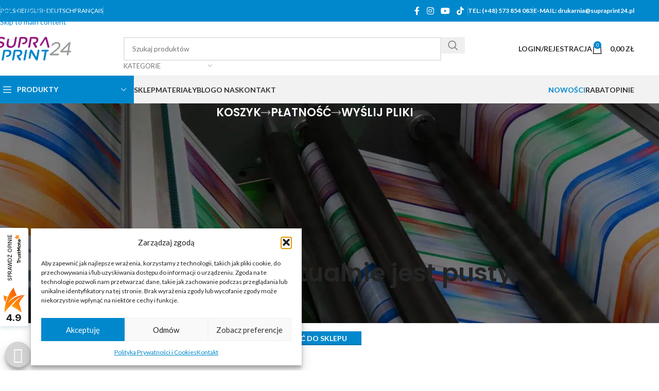

--- FILE ---
content_type: text/html; charset=UTF-8
request_url: https://supraprint24.pl/koszyk/
body_size: 39480
content:
<!DOCTYPE html>
<html lang="pl-PL">
<head>
	<meta charset="UTF-8">
	<link rel="profile" href="https://gmpg.org/xfn/11">
	<link rel="pingback" href="https://supraprint24.pl/xmlrpc.php">

	<meta name='robots' content='noindex, follow' />
<script>window._wca_prevent_referrer = true;</script>
<script>window._wca = window._wca || [];</script>

	<!-- This site is optimized with the Yoast SEO plugin v26.7 - https://yoast.com/wordpress/plugins/seo/ -->
	<title>Koszyk | Supraprint24 | Drukarnia Online</title>
	<link rel="canonical" href="https://supraprint24.pl/koszyk/" />
	<meta property="og:locale" content="pl_PL" />
	<meta property="og:type" content="article" />
	<meta property="og:title" content="Koszyk | Supraprint24 | Drukarnia Online" />
	<meta property="og:url" content="https://supraprint24.pl/koszyk/" />
	<meta property="og:site_name" content="Supraprint24 | Drukarnia Online" />
	<meta property="article:publisher" content="https://www.facebook.com/druk.supraprint/" />
	<meta property="article:modified_time" content="2025-04-02T20:53:35+00:00" />
	<meta property="og:image" content="https://supraprint24.pl/wp-content/uploads/sites/2/2019/12/supraprint24.png" />
	<meta property="og:image:width" content="1077" />
	<meta property="og:image:height" content="344" />
	<meta property="og:image:type" content="image/png" />
	<script type="application/ld+json" class="yoast-schema-graph">{"@context":"https://schema.org","@graph":[{"@type":"WebPage","@id":"https://supraprint24.pl/koszyk/","url":"https://supraprint24.pl/koszyk/","name":"Koszyk | Supraprint24 | Drukarnia Online","isPartOf":{"@id":"https://supraprint24.pl/#website"},"datePublished":"2016-06-20T09:22:56+00:00","dateModified":"2025-04-02T20:53:35+00:00","breadcrumb":{"@id":"https://supraprint24.pl/koszyk/#breadcrumb"},"inLanguage":"pl-PL","potentialAction":[{"@type":"ReadAction","target":["https://supraprint24.pl/koszyk/"]}]},{"@type":"BreadcrumbList","@id":"https://supraprint24.pl/koszyk/#breadcrumb","itemListElement":[{"@type":"ListItem","position":1,"name":"Home","item":"https://supraprint24.pl/"},{"@type":"ListItem","position":2,"name":"Koszyk"}]},{"@type":"WebSite","@id":"https://supraprint24.pl/#website","url":"https://supraprint24.pl/","name":"Supraprint24 | Drukarnia Online","description":"Cyfrowa Drukarnia Wielkoformatowa Online","publisher":{"@id":"https://supraprint24.pl/#organization"},"potentialAction":[{"@type":"SearchAction","target":{"@type":"EntryPoint","urlTemplate":"https://supraprint24.pl/?s={search_term_string}"},"query-input":{"@type":"PropertyValueSpecification","valueRequired":true,"valueName":"search_term_string"}}],"inLanguage":"pl-PL"},{"@type":"Organization","@id":"https://supraprint24.pl/#organization","name":"Supraprint24 | drukarnia online","url":"https://supraprint24.pl/","logo":{"@type":"ImageObject","inLanguage":"pl-PL","@id":"https://supraprint24.pl/#/schema/logo/image/","url":"https://supraprint24.pl/wp-content/uploads/sites/2/2019/12/supraprint24-emails.png","contentUrl":"https://supraprint24.pl/wp-content/uploads/sites/2/2019/12/supraprint24-emails.png","width":162,"height":52,"caption":"Supraprint24 | drukarnia online"},"image":{"@id":"https://supraprint24.pl/#/schema/logo/image/"},"sameAs":["https://www.facebook.com/druk.supraprint/","https://www.youtube.com/user/studiosupra"]}]}</script>
	<!-- / Yoast SEO plugin. -->


<link rel='dns-prefetch' href='//stats.wp.com' />
<link rel='dns-prefetch' href='//secure.payu.com' />
<link rel='dns-prefetch' href='//fonts.googleapis.com' />
<link rel='preconnect' href='//c0.wp.com' />
<link rel="alternate" type="application/rss+xml" title="Supraprint24 | Drukarnia Online &raquo; Kanał z wpisami" href="https://supraprint24.pl/feed/" />
<link rel="alternate" type="application/rss+xml" title="Supraprint24 | Drukarnia Online &raquo; Kanał z komentarzami" href="https://supraprint24.pl/comments/feed/" />
<link rel="alternate" title="oEmbed (JSON)" type="application/json+oembed" href="https://supraprint24.pl/wp-json/oembed/1.0/embed?url=https%3A%2F%2Fsupraprint24.pl%2Fkoszyk%2F" />
<link rel="alternate" title="oEmbed (XML)" type="text/xml+oembed" href="https://supraprint24.pl/wp-json/oembed/1.0/embed?url=https%3A%2F%2Fsupraprint24.pl%2Fkoszyk%2F&#038;format=xml" />
<style id='wp-img-auto-sizes-contain-inline-css' type='text/css'>
img:is([sizes=auto i],[sizes^="auto," i]){contain-intrinsic-size:3000px 1500px}
/*# sourceURL=wp-img-auto-sizes-contain-inline-css */
</style>
<link rel='stylesheet' id='wp-components-css' href='https://c0.wp.com/c/6.9/wp-includes/css/dist/components/style.min.css' type='text/css' media='all' />
<link rel='stylesheet' id='woocommerce-dpd-blocks-integration-frontend-css' href='https://supraprint24.pl/wp-content/plugins/woocommerce-dpd/build/point-selection-block-frontend.css?ver=1765897597' type='text/css' media='all' />
<link rel='stylesheet' id='woocommerce-dpd-blocks-integration-editor-css' href='https://supraprint24.pl/wp-content/plugins/woocommerce-dpd/build/point-selection-block.css?ver=1765897597' type='text/css' media='all' />
<link rel='stylesheet' id='select2-css' href='https://c0.wp.com/p/woocommerce/10.4.3/assets/css/select2.css' type='text/css' media='all' />
<style id='woocommerce-inline-inline-css' type='text/css'>
.woocommerce form .form-row .required { visibility: visible; }
/*# sourceURL=woocommerce-inline-inline-css */
</style>
<link rel='stylesheet' id='pay_by_paynow_pl_styles-css' href='https://supraprint24.pl/wp-content/plugins/pay-by-paynow-pl/assets/css/front.css?ver=2.5.10' type='text/css' media='all' />
<link rel='stylesheet' id='uni-cpo-font-awesome-css' href='https://supraprint24.pl/wp-content/plugins/uni-woo-custom-product-options-premium/includes/vendors/font-awesome/css/fontawesome-all.min.css?ver=5.0.10' type='text/css' media='all' />
<link rel='stylesheet' id='flatpickr-css' href='https://supraprint24.pl/wp-content/plugins/uni-woo-custom-product-options-premium/includes/vendors/flatpickr/flatpickr.css?ver=4.3.2' type='text/css' media='all' />
<link rel='stylesheet' id='uni-cpo-styles-cart-css' href='https://supraprint24.pl/wp-content/plugins/uni-woo-custom-product-options-premium/assets/css/cart.css?ver=4.9.60' type='text/css' media='all' />
<link rel='stylesheet' id='ion-rangeSlider-skinHTML5-css' href='https://supraprint24.pl/wp-content/plugins/uni-woo-custom-product-options-premium/includes/vendors/range-slider/ion.rangeSlider.skinHTML5.css?ver=2.0.3' type='text/css' media='all' />
<link rel='stylesheet' id='cmplz-general-css' href='https://supraprint24.pl/wp-content/plugins/complianz-gdpr/assets/css/cookieblocker.min.css?ver=1765897142' type='text/css' media='all' />
<link rel='stylesheet' id='flexible-shipping-free-shipping-css' href='https://supraprint24.pl/wp-content/plugins/flexible-shipping/assets/dist/css/free-shipping.css?ver=6.5.3.2' type='text/css' media='all' />
<link rel='stylesheet' id='payu-gateway-css' href='https://supraprint24.pl/wp-content/plugins/woo-payu-payment-gateway/assets/css/payu-gateway.css?ver=2.9.0' type='text/css' media='all' />
<link rel='stylesheet' id='woo_discount_pro_style-css' href='https://supraprint24.pl/wp-content/plugins/woo-discount-rules-pro/Assets/Css/awdr_style.css?ver=2.6.13' type='text/css' media='all' />
<link rel='stylesheet' id='js_composer_front-css' href='https://supraprint24.pl/wp-content/plugins/js_composer/assets/css/js_composer.min.css?ver=8.7.2' type='text/css' media='all' />
<link rel='stylesheet' id='wd-style-base-css' href='https://supraprint24.pl/wp-content/themes/woodmart/css/parts/base.min.css?ver=8.3.9' type='text/css' media='all' />
<link rel='stylesheet' id='wd-helpers-wpb-elem-css' href='https://supraprint24.pl/wp-content/themes/woodmart/css/parts/helpers-wpb-elem.min.css?ver=8.3.9' type='text/css' media='all' />
<link rel='stylesheet' id='wd-lazy-loading-css' href='https://supraprint24.pl/wp-content/themes/woodmart/css/parts/opt-lazy-load.min.css?ver=8.3.9' type='text/css' media='all' />
<link rel='stylesheet' id='wd-revolution-slider-css' href='https://supraprint24.pl/wp-content/themes/woodmart/css/parts/int-rev-slider.min.css?ver=8.3.9' type='text/css' media='all' />
<link rel='stylesheet' id='wd-wpbakery-base-css' href='https://supraprint24.pl/wp-content/themes/woodmart/css/parts/int-wpb-base.min.css?ver=8.3.9' type='text/css' media='all' />
<link rel='stylesheet' id='wd-wpbakery-base-deprecated-css' href='https://supraprint24.pl/wp-content/themes/woodmart/css/parts/int-wpb-base-deprecated.min.css?ver=8.3.9' type='text/css' media='all' />
<link rel='stylesheet' id='wd-woocommerce-base-css' href='https://supraprint24.pl/wp-content/themes/woodmart/css/parts/woocommerce-base.min.css?ver=8.3.9' type='text/css' media='all' />
<link rel='stylesheet' id='wd-mod-star-rating-css' href='https://supraprint24.pl/wp-content/themes/woodmart/css/parts/mod-star-rating.min.css?ver=8.3.9' type='text/css' media='all' />
<link rel='stylesheet' id='wd-woocommerce-block-notices-css' href='https://supraprint24.pl/wp-content/themes/woodmart/css/parts/woo-mod-block-notices.min.css?ver=8.3.9' type='text/css' media='all' />
<link rel='stylesheet' id='wd-select2-css' href='https://supraprint24.pl/wp-content/themes/woodmart/css/parts/woo-lib-select2.min.css?ver=8.3.9' type='text/css' media='all' />
<link rel='stylesheet' id='wd-woo-mod-shop-table-css' href='https://supraprint24.pl/wp-content/themes/woodmart/css/parts/woo-mod-shop-table.min.css?ver=8.3.9' type='text/css' media='all' />
<link rel='stylesheet' id='wd-page-cart-css' href='https://supraprint24.pl/wp-content/themes/woodmart/css/parts/woo-page-cart.min.css?ver=8.3.9' type='text/css' media='all' />
<link rel='stylesheet' id='wd-woo-page-cart-predefined-css' href='https://supraprint24.pl/wp-content/themes/woodmart/css/parts/woo-page-cart-predefined.min.css?ver=8.3.9' type='text/css' media='all' />
<link rel='stylesheet' id='wd-woo-mod-quantity-css' href='https://supraprint24.pl/wp-content/themes/woodmart/css/parts/woo-mod-quantity.min.css?ver=8.3.9' type='text/css' media='all' />
<link rel='stylesheet' id='wd-woo-opt-fbt-cart-css' href='https://supraprint24.pl/wp-content/themes/woodmart/css/parts/woo-opt-fbt-cart.min.css?ver=8.3.9' type='text/css' media='all' />
<link rel='stylesheet' id='wd-woo-mod-cart-labels-css' href='https://supraprint24.pl/wp-content/themes/woodmart/css/parts/woo-mod-cart-labels.min.css?ver=8.3.9' type='text/css' media='all' />
<link rel='stylesheet' id='wd-opt-carousel-disable-css' href='https://supraprint24.pl/wp-content/themes/woodmart/css/parts/opt-carousel-disable.min.css?ver=8.3.9' type='text/css' media='all' />
<link rel='stylesheet' id='child-style-css' href='https://supraprint24.pl/wp-content/themes/woodmart-child/style.css?ver=8.3.9' type='text/css' media='all' />
<link rel='stylesheet' id='wd-header-base-css' href='https://supraprint24.pl/wp-content/themes/woodmart/css/parts/header-base.min.css?ver=8.3.9' type='text/css' media='all' />
<link rel='stylesheet' id='wd-mod-tools-css' href='https://supraprint24.pl/wp-content/themes/woodmart/css/parts/mod-tools.min.css?ver=8.3.9' type='text/css' media='all' />
<link rel='stylesheet' id='wd-header-elements-base-css' href='https://supraprint24.pl/wp-content/themes/woodmart/css/parts/header-el-base.min.css?ver=8.3.9' type='text/css' media='all' />
<link rel='stylesheet' id='wd-social-icons-css' href='https://supraprint24.pl/wp-content/themes/woodmart/css/parts/el-social-icons.min.css?ver=8.3.9' type='text/css' media='all' />
<link rel='stylesheet' id='wd-header-search-css' href='https://supraprint24.pl/wp-content/themes/woodmart/css/parts/header-el-search.min.css?ver=8.3.9' type='text/css' media='all' />
<link rel='stylesheet' id='wd-header-search-form-css' href='https://supraprint24.pl/wp-content/themes/woodmart/css/parts/header-el-search-form.min.css?ver=8.3.9' type='text/css' media='all' />
<link rel='stylesheet' id='wd-wd-search-form-css' href='https://supraprint24.pl/wp-content/themes/woodmart/css/parts/wd-search-form.min.css?ver=8.3.9' type='text/css' media='all' />
<link rel='stylesheet' id='wd-wd-search-results-css' href='https://supraprint24.pl/wp-content/themes/woodmart/css/parts/wd-search-results.min.css?ver=8.3.9' type='text/css' media='all' />
<link rel='stylesheet' id='wd-wd-search-dropdown-css' href='https://supraprint24.pl/wp-content/themes/woodmart/css/parts/wd-search-dropdown.min.css?ver=8.3.9' type='text/css' media='all' />
<link rel='stylesheet' id='wd-wd-search-cat-css' href='https://supraprint24.pl/wp-content/themes/woodmart/css/parts/wd-search-cat.min.css?ver=8.3.9' type='text/css' media='all' />
<link rel='stylesheet' id='wd-woo-mod-login-form-css' href='https://supraprint24.pl/wp-content/themes/woodmart/css/parts/woo-mod-login-form.min.css?ver=8.3.9' type='text/css' media='all' />
<link rel='stylesheet' id='wd-header-my-account-css' href='https://supraprint24.pl/wp-content/themes/woodmart/css/parts/header-el-my-account.min.css?ver=8.3.9' type='text/css' media='all' />
<link rel='stylesheet' id='wd-header-cart-side-css' href='https://supraprint24.pl/wp-content/themes/woodmart/css/parts/header-el-cart-side.min.css?ver=8.3.9' type='text/css' media='all' />
<link rel='stylesheet' id='wd-header-cart-css' href='https://supraprint24.pl/wp-content/themes/woodmart/css/parts/header-el-cart.min.css?ver=8.3.9' type='text/css' media='all' />
<link rel='stylesheet' id='wd-widget-shopping-cart-css' href='https://supraprint24.pl/wp-content/themes/woodmart/css/parts/woo-widget-shopping-cart.min.css?ver=8.3.9' type='text/css' media='all' />
<link rel='stylesheet' id='wd-widget-product-list-css' href='https://supraprint24.pl/wp-content/themes/woodmart/css/parts/woo-widget-product-list.min.css?ver=8.3.9' type='text/css' media='all' />
<link rel='stylesheet' id='wd-header-mobile-nav-dropdown-css' href='https://supraprint24.pl/wp-content/themes/woodmart/css/parts/header-el-mobile-nav-dropdown.min.css?ver=8.3.9' type='text/css' media='all' />
<link rel='stylesheet' id='wd-header-categories-nav-css' href='https://supraprint24.pl/wp-content/themes/woodmart/css/parts/header-el-category-nav.min.css?ver=8.3.9' type='text/css' media='all' />
<link rel='stylesheet' id='wd-mod-nav-vertical-css' href='https://supraprint24.pl/wp-content/themes/woodmart/css/parts/mod-nav-vertical.min.css?ver=8.3.9' type='text/css' media='all' />
<link rel='stylesheet' id='wd-mod-nav-vertical-design-default-css' href='https://supraprint24.pl/wp-content/themes/woodmart/css/parts/mod-nav-vertical-design-default.min.css?ver=8.3.9' type='text/css' media='all' />
<link rel='stylesheet' id='wd-page-title-css' href='https://supraprint24.pl/wp-content/themes/woodmart/css/parts/page-title.min.css?ver=8.3.9' type='text/css' media='all' />
<link rel='stylesheet' id='wd-woo-mod-checkout-steps-css' href='https://supraprint24.pl/wp-content/themes/woodmart/css/parts/woo-mod-checkout-steps.min.css?ver=8.3.9' type='text/css' media='all' />
<link rel='stylesheet' id='wd-footer-base-css' href='https://supraprint24.pl/wp-content/themes/woodmart/css/parts/footer-base.min.css?ver=8.3.9' type='text/css' media='all' />
<link rel='stylesheet' id='wd-info-box-css' href='https://supraprint24.pl/wp-content/themes/woodmart/css/parts/el-info-box.min.css?ver=8.3.9' type='text/css' media='all' />
<link rel='stylesheet' id='wd-social-icons-styles-css' href='https://supraprint24.pl/wp-content/themes/woodmart/css/parts/el-social-styles.min.css?ver=8.3.9' type='text/css' media='all' />
<link rel='stylesheet' id='wd-text-block-css' href='https://supraprint24.pl/wp-content/themes/woodmart/css/parts/el-text-block.min.css?ver=8.3.9' type='text/css' media='all' />
<link rel='stylesheet' id='wd-widget-nav-css' href='https://supraprint24.pl/wp-content/themes/woodmart/css/parts/widget-nav.min.css?ver=8.3.9' type='text/css' media='all' />
<link rel='stylesheet' id='wd-widget-wd-recent-posts-css' href='https://supraprint24.pl/wp-content/themes/woodmart/css/parts/widget-wd-recent-posts.min.css?ver=8.3.9' type='text/css' media='all' />
<link rel='stylesheet' id='wd-header-my-account-sidebar-css' href='https://supraprint24.pl/wp-content/themes/woodmart/css/parts/header-el-my-account-sidebar.min.css?ver=8.3.9' type='text/css' media='all' />
<link rel='stylesheet' id='xts-google-fonts-css' href='https://fonts.googleapis.com/css?family=Lato%3A400%2C700%7CPoppins%3A400%2C600%2C500&#038;ver=8.3.9' type='text/css' media='all' />
<script type="text/javascript" src="https://c0.wp.com/c/6.9/wp-includes/js/jquery/jquery.min.js" id="jquery-core-js"></script>
<script type="text/javascript" src="https://c0.wp.com/p/woocommerce/10.4.3/assets/js/jquery-blockui/jquery.blockUI.min.js" id="wc-jquery-blockui-js" data-wp-strategy="defer"></script>
<script type="text/javascript" id="wc-add-to-cart-js-extra">
/* <![CDATA[ */
var wc_add_to_cart_params = {"ajax_url":"/wp-admin/admin-ajax.php","wc_ajax_url":"/?wc-ajax=%%endpoint%%","i18n_view_cart":"Zobacz koszyk","cart_url":"https://supraprint24.pl/koszyk/","is_cart":"1","cart_redirect_after_add":"no"};
//# sourceURL=wc-add-to-cart-js-extra
/* ]]> */
</script>
<script type="text/javascript" src="https://c0.wp.com/p/woocommerce/10.4.3/assets/js/frontend/add-to-cart.min.js" id="wc-add-to-cart-js" data-wp-strategy="defer"></script>
<script type="text/javascript" src="https://c0.wp.com/p/woocommerce/10.4.3/assets/js/js-cookie/js.cookie.min.js" id="wc-js-cookie-js" defer="defer" data-wp-strategy="defer"></script>
<script type="text/javascript" id="woocommerce-js-extra">
/* <![CDATA[ */
var woocommerce_params = {"ajax_url":"/wp-admin/admin-ajax.php","wc_ajax_url":"/?wc-ajax=%%endpoint%%","i18n_password_show":"Poka\u017c has\u0142o","i18n_password_hide":"Ukryj has\u0142o"};
//# sourceURL=woocommerce-js-extra
/* ]]> */
</script>
<script type="text/javascript" src="https://c0.wp.com/p/woocommerce/10.4.3/assets/js/frontend/woocommerce.min.js" id="woocommerce-js" defer="defer" data-wp-strategy="defer"></script>
<script type="text/javascript" id="wc-country-select-js-extra">
/* <![CDATA[ */
var wc_country_select_params = {"countries":"{\"AT\":[],\"BE\":[],\"BG\":{\"BG-01\":\"B\\u0142agojewgrad\",\"BG-02\":\"Burgas\",\"BG-08\":\"Dobricz\",\"BG-07\":\"Gabrowo\",\"BG-26\":\"Haskowo\",\"BG-09\":\"Kardzhali\",\"BG-10\":\"Kyustendil\",\"BG-11\":\"\\u0141owecz\",\"BG-12\":\"Montana\",\"BG-13\":\"Pazard\\u017cik\",\"BG-14\":\"Pernik\",\"BG-15\":\"Plewen\",\"BG-16\":\"P\\u0142owdiw\",\"BG-17\":\"Razgrad\",\"BG-18\":\"Ruse\",\"BG-27\":\"Szumen\",\"BG-19\":\"Silistra\",\"BG-20\":\"Sliwen\",\"BG-21\":\"Smolan\",\"BG-23\":\"Obw\\u00f3d sofijski\",\"BG-22\":\"Sofia\",\"BG-24\":\"Stara Zagora\",\"BG-25\":\"Tyrgowiszte\",\"BG-03\":\"Warna\",\"BG-04\":\"Wielkie Tyrnowo\",\"BG-05\":\"Widy\\u0144\",\"BG-06\":\"Wraca\",\"BG-28\":\"Jambo\\u0142\"},\"HR\":{\"HR-01\":\"Hrabstwo Zagrzeb\",\"HR-02\":\"Powiat Krapina-Zagorje\",\"HR-03\":\"Powiat Sisak-Moslavina\",\"HR-04\":\"Hrabstwo Karlovac\",\"HR-05\":\"Hrabstwo Vara\\u017edin\",\"HR-06\":\"Powiat Koprivnica-Kri\\u017eevci\",\"HR-07\":\"Powiat Bjelovar-Bilogora\",\"HR-08\":\"Hrabstwo Primorje-Gorski Kotar\",\"HR-09\":\"Powiat Lika-Senj\",\"HR-10\":\"Powiat Virovitica-Podravina\",\"HR-11\":\"Powiat Po\\u017eega-Slavonia\",\"HR-12\":\"Hrabstwo Brod-Posavina\",\"HR-13\":\"Hrabstwo Zadar\",\"HR-14\":\"Powiat Osijek-Baranja\",\"HR-15\":\"Powiat \\u0160ibenik-Knin\",\"HR-16\":\"Okr\\u0119g Vukovar-Srijem\",\"HR-17\":\"Hrabstwo Split-Dalmacja\",\"HR-18\":\"Hrabstwo Istria\",\"HR-19\":\"Okr\\u0119g Dubrownik-Neretwa\",\"HR-20\":\"Hrabstwo Me\\u0111imurje\",\"HR-21\":\"Miasto Zagrzeb\"},\"DK\":[],\"EE\":[],\"FI\":[],\"FR\":[],\"GR\":{\"I\":\"Attyka\",\"A\":\"Wschodnia Macedonia i Tracja\",\"B\":\"\\u015arodkowa Macedonia\",\"C\":\"Zachodnia Macedonia\",\"D\":\"Epir\",\"E\":\"Tesalia\",\"F\":\"Wyspy Jo\\u0144skie\",\"G\":\"Grecja Zachodnia\",\"H\":\"Grecja \\u015arodkowa\",\"J\":\"Peloponez\",\"K\":\"P\\u00f3\\u0142nocne Wyspy Egejskie\",\"L\":\"Po\\u0142udniowe Wyspy Egejskie\",\"M\":\"Kreta\"},\"ES\":{\"C\":\"A Coru\\u00f1a\",\"VI\":\"Araba/\\u00c1lava\",\"AB\":\"Albacete\",\"A\":\"Alicante\",\"AL\":\"Almer\\u00eda\",\"O\":\"Asturias\",\"AV\":\"\\u00c1vila\",\"BA\":\"Badajoz\",\"PM\":\"Baleares\",\"B\":\"Barcelona\",\"BU\":\"Burgos\",\"CC\":\"C\\u00e1ceres\",\"CA\":\"C\\u00e1diz\",\"S\":\"Kantabria\",\"CS\":\"Castell\\u00f3n\",\"CE\":\"Ceuta\",\"CR\":\"Ciudad Real\",\"CO\":\"C\\u00f3rdoba\",\"CU\":\"Cuenca\",\"GI\":\"Girona\",\"GR\":\"Granada\",\"GU\":\"Guadalajara\",\"SS\":\"Gipuzkoa\",\"H\":\"Huelva\",\"HU\":\"Huesca\",\"J\":\"Ja\\u00e9n\",\"LO\":\"La Rioja\",\"GC\":\"Las Palmas\",\"LE\":\"Le\\u00f3n\",\"L\":\"Lleida\",\"LU\":\"Lugo\",\"M\":\"Madrid\",\"MA\":\"M\\u00e1laga\",\"ML\":\"Melilla\",\"MU\":\"Murcia\",\"NA\":\"Navarra\",\"OR\":\"Ourense\",\"P\":\"Palencia\",\"PO\":\"Pontevedra\",\"SA\":\"Salamanca\",\"TF\":\"Santa Cruz de Tenerife\",\"SG\":\"Segovia\",\"SE\":\"Sevilla\",\"SO\":\"Soria\",\"T\":\"Tarragona\",\"TE\":\"Teruel\",\"TO\":\"Toledo\",\"V\":\"Valencia\",\"VA\":\"Valladolid\",\"BI\":\"Biscay\",\"ZA\":\"Zamora\",\"Z\":\"Saragossa\"},\"NL\":[],\"IE\":{\"CW\":\"Carlow\",\"CN\":\"Cavan\",\"CE\":\"Clare\",\"CO\":\"Cork\",\"DL\":\"Donegal\",\"D\":\"Dublin\",\"G\":\"Galway\",\"KY\":\"Kerry\",\"KE\":\"Kildare\",\"KK\":\"Kilkenny\",\"LS\":\"Laois\",\"LM\":\"Leitrim\",\"LK\":\"Limerick\",\"LD\":\"Longford\",\"LH\":\"Louth\",\"MO\":\"Mayo\",\"MH\":\"Meath\",\"MN\":\"Monaghan\",\"OY\":\"Offaly\",\"RN\":\"Roscommon\",\"SO\":\"Sligo\",\"TA\":\"Tipperary\",\"WD\":\"Waterford\",\"WH\":\"Westmeath\",\"WX\":\"Wexford\",\"WW\":\"Wicklow\"},\"LU\":[],\"MT\":[],\"DE\":{\"DE-BW\":\"Badenia-Wirtembergia\",\"DE-BY\":\"Bawaria\",\"DE-BE\":\"Berlin\",\"DE-BB\":\"Brandenburgia\",\"DE-HB\":\"Brema\",\"DE-HH\":\"Hamburg\",\"DE-HE\":\"Hesja\",\"DE-MV\":\"Meklemburgia-Pomorze Przednie\",\"DE-NI\":\"Dolna Saksonia\",\"DE-NW\":\"Nadrenia P\\u00f3\\u0142nocna-Westfalia\",\"DE-RP\":\"Nadrenia-Palatynat\",\"DE-SL\":\"Saara\",\"DE-SN\":\"Saksonia\",\"DE-ST\":\"Saksonia-Anhalt\",\"DE-SH\":\"Szlezwik-Holsztyn\",\"DE-TH\":\"Turyngia\"},\"PL\":[],\"PT\":[],\"CZ\":[],\"RO\":{\"AB\":\"Alba\",\"AR\":\"Arad\",\"AG\":\"Arge\\u0219\",\"BC\":\"Bac\\u0103u\",\"BH\":\"Bihor\",\"BN\":\"Bistri\\u021ba-N\\u0103s\\u0103ud\",\"BT\":\"Boto\\u0219ani\",\"BR\":\"Br\\u0103ila\",\"BV\":\"Bra\\u0219ov\",\"B\":\"Bucure\\u0219ti\",\"BZ\":\"Buz\\u0103u\",\"CL\":\"C\\u0103l\\u0103ra\\u0219i\",\"CS\":\"Cara\\u0219-Severin\",\"CJ\":\"Cluj\",\"CT\":\"Constan\\u021ba\",\"CV\":\"Covasna\",\"DB\":\"D\\u00e2mbovi\\u021ba\",\"DJ\":\"Dolj\",\"GL\":\"Gala\\u021bi\",\"GR\":\"Giurgiu\",\"GJ\":\"Gorj\",\"HR\":\"Harghita\",\"HD\":\"Hunedoara\",\"IL\":\"Ialomi\\u021ba\",\"IS\":\"Ia\\u0219i\",\"IF\":\"Ilfov\",\"MM\":\"Maramure\\u0219\",\"MH\":\"Mehedin\\u021bi\",\"MS\":\"Mure\\u0219\",\"NT\":\"Neam\\u021b\",\"OT\":\"Olt\",\"PH\":\"Prahova\",\"SJ\":\"S\\u0103laj\",\"SM\":\"Satu Mare\",\"SB\":\"Sibiu\",\"SV\":\"Suceava\",\"TR\":\"Teleorman\",\"TM\":\"Timi\\u0219\",\"TL\":\"Tulcea\",\"VL\":\"V\\u00e2lcea\",\"VS\":\"Vaslui\",\"VN\":\"Vrancea\"},\"SE\":[],\"SK\":[],\"SI\":[],\"HU\":{\"BK\":\"B\\u00e1cs-Kiskun\",\"BE\":\"B\\u00e9k\\u00e9s\",\"BA\":\"Baranya\",\"BZ\":\"Borsod-Aba\\u00faj-Zempl\\u00e9n\",\"BU\":\"Budapeszt\",\"CS\":\"Csongr\\u00e1d-Csan\\u00e1d\",\"FE\":\"Fej\\u00e9r\",\"GS\":\"Gy\\u0151r-Moson-Sopron\",\"HB\":\"Hajd\\u00fa-Bihar\",\"HE\":\"Heves\",\"JN\":\"J\\u00e1sz-Nagykun-Szolnok\",\"KE\":\"Kom\\u00e1rom-Esztergom\",\"NO\":\"N\\u00f3gr\\u00e1d\",\"PE\":\"Pest\",\"SO\":\"Somogy\",\"SZ\":\"Szabolcs-Szatm\\u00e1r-Bereg\",\"TO\":\"Tolna\",\"VA\":\"Vas\",\"VE\":\"Veszpr\\u00e9m\",\"ZA\":\"Zala\"},\"IT\":{\"AG\":\"Agrigento\",\"AL\":\"Alessandria\",\"AN\":\"Ancona\",\"AO\":\"Aosta\",\"AR\":\"Arezzo\",\"AP\":\"Ascoli Piceno\",\"AT\":\"Asti\",\"AV\":\"Avellino\",\"BA\":\"Bari\",\"BT\":\"Barletta-Andria-Trani\",\"BL\":\"Belluno\",\"BN\":\"Benevento\",\"BG\":\"Bergamo\",\"BI\":\"Biella\",\"BO\":\"Bolonia\",\"BZ\":\"Bolzano\",\"BS\":\"Brescia\",\"BR\":\"Brindisi\",\"CA\":\"Cagliari\",\"CL\":\"Caltanissetta\",\"CB\":\"Campobasso\",\"CE\":\"Caserta\",\"CT\":\"Catania\",\"CZ\":\"Catanzaro\",\"CH\":\"Chieti\",\"CO\":\"Como\",\"CS\":\"Cosenza\",\"CR\":\"Cremona\",\"KR\":\"Crotone\",\"CN\":\"Cuneo\",\"EN\":\"Enna\",\"FM\":\"Fermo\",\"FE\":\"Ferrara\",\"FI\":\"Florencja\",\"FG\":\"Foggia\",\"FC\":\"Forl\\u00ec-Cesena\",\"FR\":\"Frosinone\",\"GE\":\"Genua\",\"GO\":\"Gorizia\",\"GR\":\"Grosseto\",\"IM\":\"Imperia\",\"IS\":\"Isernia\",\"SP\":\"La Spezia\",\"AQ\":\"L'Aquila\",\"LT\":\"Latina\",\"LE\":\"Lecce\",\"LC\":\"Lecco\",\"LI\":\"Livorno\",\"LO\":\"Lodi\",\"LU\":\"Lucca\",\"MC\":\"Macerata\",\"MN\":\"Mantova\",\"MS\":\"Massa-Carrara\",\"MT\":\"Matera\",\"ME\":\"Messina\",\"MI\":\"Milan\",\"MO\":\"Modena\",\"MB\":\"Prowincja Monza i Brianza\",\"NA\":\"Neapol\",\"NO\":\"Novara\",\"NU\":\"Nuoro\",\"OR\":\"Oristano\",\"PD\":\"Padwa\",\"PA\":\"Palermo\",\"PR\":\"Parma\",\"PV\":\"Pavia\",\"PG\":\"Perugia\",\"PU\":\"Pesaro e Urbino\",\"PE\":\"Pescara\",\"PC\":\"Piacenza\",\"PI\":\"Piza\",\"PT\":\"Pistoia\",\"PN\":\"Pordenone\",\"PZ\":\"Potenza\",\"PO\":\"Prato\",\"RG\":\"Ragusa\",\"RA\":\"Ravenna\",\"RC\":\"Reggio Calabria\",\"RE\":\"Reggio nell'Emilia\",\"RI\":\"Rieti\",\"RN\":\"Rimini\",\"RM\":\"Rzym\",\"RO\":\"Rovigo\",\"SA\":\"Salerno\",\"SS\":\"Sassari\",\"SV\":\"Savona\",\"SI\":\"Siena\",\"SR\":\"Syrakuzy\",\"SO\":\"Sondrio\",\"SU\":\"Sud Sardegna\",\"TA\":\"Taranto\",\"TE\":\"Teramo\",\"TR\":\"Terni\",\"TO\":\"Torino\",\"TP\":\"Trapani\",\"TN\":\"Trento\",\"TV\":\"Treviso\",\"TS\":\"Triest\",\"UD\":\"Udine\",\"VA\":\"Varese\",\"VE\":\"Wenecja\",\"VB\":\"Verbano-Cusio-Ossola\",\"VC\":\"Vercelli\",\"VR\":\"Werona\",\"VV\":\"Vibo Valentia\",\"VI\":\"Vicenza\",\"VT\":\"Viterbo\"}}","i18n_select_state_text":"Wybierz opcj\u0119\u2026","i18n_no_matches":"Brak pasuj\u0105cych wynik\u00f3w","i18n_ajax_error":"Wczytywanie zako\u0144czone niepowodzeniem","i18n_input_too_short_1":"Wpisz 1 lub wi\u0119cej znak\u00f3w","i18n_input_too_short_n":"Wpisz %qty% lub wi\u0119cej znak\u00f3w","i18n_input_too_long_1":"Prosz\u0119 usun\u0105\u0107 jeden znak","i18n_input_too_long_n":"Usu\u0144 %qty% znak\u00f3w","i18n_selection_too_long_1":"Mo\u017cna wybra\u0107 tylko jeden element","i18n_selection_too_long_n":"Mo\u017cesz wybra\u0107 tylko %qty% rzeczy","i18n_load_more":"Trwa wczytywanie wynik\u00f3w\u2026","i18n_searching":"Szukam\u2026"};
//# sourceURL=wc-country-select-js-extra
/* ]]> */
</script>
<script type="text/javascript" src="https://c0.wp.com/p/woocommerce/10.4.3/assets/js/frontend/country-select.min.js" id="wc-country-select-js" defer="defer" data-wp-strategy="defer"></script>
<script type="text/javascript" id="wc-address-i18n-js-extra">
/* <![CDATA[ */
var wc_address_i18n_params = {"locale":"{\"AT\":{\"postcode\":{\"priority\":65},\"state\":{\"required\":false,\"hidden\":true}},\"BE\":{\"postcode\":{\"priority\":65},\"state\":{\"required\":false,\"hidden\":true}},\"BG\":{\"state\":{\"required\":false}},\"CY\":{\"state\":{\"required\":false,\"hidden\":true}},\"CZ\":{\"state\":{\"required\":false,\"hidden\":true}},\"DE\":{\"postcode\":{\"priority\":65},\"state\":{\"required\":false}},\"DK\":{\"postcode\":{\"priority\":65},\"state\":{\"required\":false,\"hidden\":true}},\"EE\":{\"postcode\":{\"priority\":65},\"state\":{\"required\":false,\"hidden\":true}},\"FI\":{\"postcode\":{\"priority\":65},\"state\":{\"required\":false,\"hidden\":true}},\"FR\":{\"postcode\":{\"priority\":65},\"state\":{\"required\":false,\"hidden\":true}},\"GR\":{\"state\":{\"required\":false}},\"HU\":{\"last_name\":{\"class\":[\"form-row-first\"],\"priority\":10},\"first_name\":{\"class\":[\"form-row-last\"],\"priority\":20},\"postcode\":{\"class\":[\"form-row-first\",\"address-field\"],\"priority\":65},\"city\":{\"class\":[\"form-row-last\",\"address-field\"]},\"address_1\":{\"priority\":71},\"address_2\":{\"priority\":72},\"state\":{\"label\":\"Hrabstwo\",\"required\":false}},\"IE\":{\"postcode\":{\"required\":true,\"label\":\"Eircode\"},\"state\":{\"label\":\"Hrabstwo\"}},\"IT\":{\"postcode\":{\"priority\":65},\"state\":{\"required\":true,\"label\":\"Prowincja\"}},\"LV\":{\"state\":{\"label\":\"Gmina\",\"required\":false}},\"MT\":{\"state\":{\"required\":false,\"hidden\":true}},\"NL\":{\"postcode\":{\"priority\":65},\"state\":{\"required\":false,\"hidden\":true}},\"PL\":{\"postcode\":{\"priority\":65,\"required\":true},\"state\":{\"required\":false,\"hidden\":true}},\"PT\":{\"state\":{\"required\":false,\"hidden\":true}},\"RO\":{\"state\":{\"label\":\"Hrabstwo\",\"required\":true}},\"SK\":{\"postcode\":{\"priority\":65},\"state\":{\"required\":false,\"hidden\":true}},\"SI\":{\"postcode\":{\"priority\":65},\"state\":{\"required\":false,\"hidden\":true}},\"ES\":{\"postcode\":{\"priority\":65},\"state\":{\"label\":\"Prowincja\"}},\"LU\":{\"state\":{\"required\":false,\"hidden\":true}},\"SE\":{\"postcode\":{\"priority\":65},\"state\":{\"required\":false,\"hidden\":true}},\"GB\":{\"postcode\":{\"label\":\"Kod pocztowy\"},\"state\":{\"label\":\"Hrabstwo\",\"required\":false}},\"default\":{\"first_name\":{\"required\":true,\"autocomplete\":\"given-name\",\"priority\":10},\"last_name\":{\"required\":true,\"autocomplete\":\"family-name\",\"priority\":20},\"company\":{\"autocomplete\":\"organization\",\"priority\":30,\"required\":false},\"country\":{\"type\":\"country\",\"required\":true,\"autocomplete\":\"country\",\"priority\":40},\"address_1\":{\"required\":true,\"autocomplete\":\"address-line1\",\"priority\":50},\"city\":{\"required\":true,\"autocomplete\":\"address-level2\",\"priority\":70},\"state\":{\"type\":\"state\",\"required\":true,\"validate\":[\"state\"],\"autocomplete\":\"address-level1\",\"priority\":80},\"postcode\":{\"required\":true,\"validate\":[\"postcode\"],\"autocomplete\":\"postal-code\",\"priority\":90}}}","locale_fields":"{\"address_1\":\"#billing_address_1_field, #shipping_address_1_field\",\"address_2\":\"#billing_address_2_field, #shipping_address_2_field\",\"state\":\"#billing_state_field, #shipping_state_field, #calc_shipping_state_field\",\"postcode\":\"#billing_postcode_field, #shipping_postcode_field, #calc_shipping_postcode_field\",\"city\":\"#billing_city_field, #shipping_city_field, #calc_shipping_city_field\"}","i18n_required_text":"wymagane","i18n_optional_text":"opcjonalne"};
//# sourceURL=wc-address-i18n-js-extra
/* ]]> */
</script>
<script type="text/javascript" src="https://c0.wp.com/p/woocommerce/10.4.3/assets/js/frontend/address-i18n.min.js" id="wc-address-i18n-js" defer="defer" data-wp-strategy="defer"></script>
<script type="text/javascript" id="wc-cart-js-extra">
/* <![CDATA[ */
var wc_cart_params = {"ajax_url":"/wp-admin/admin-ajax.php","wc_ajax_url":"/?wc-ajax=%%endpoint%%","update_shipping_method_nonce":"23780aba9d","apply_coupon_nonce":"46252ef425","remove_coupon_nonce":"dbfb52bac9"};
//# sourceURL=wc-cart-js-extra
/* ]]> */
</script>
<script type="text/javascript" src="https://c0.wp.com/p/woocommerce/10.4.3/assets/js/frontend/cart.min.js" id="wc-cart-js" defer="defer" data-wp-strategy="defer"></script>
<script type="text/javascript" src="https://c0.wp.com/p/woocommerce/10.4.3/assets/js/selectWoo/selectWoo.full.min.js" id="selectWoo-js" defer="defer" data-wp-strategy="defer"></script>
<script type="text/javascript" src="https://supraprint24.pl/wp-content/plugins/wpmagus-spam-protector/assets/js/functions.js?ver=0.9.4" id="wpmagus-spam-protector-js"></script>
<script type="text/javascript" src="https://supraprint24.pl/wp-content/plugins/js_composer/assets/js/vendors/woocommerce-add-to-cart.js?ver=8.7.2" id="vc_woocommerce-add-to-cart-js-js"></script>
<script data-service="jetpack-statistics" data-category="statistics" type="text/plain" data-cmplz-src="https://stats.wp.com/s-202604.js" id="woocommerce-analytics-js" defer="defer" data-wp-strategy="defer"></script>
<script type="text/javascript" src="https://secure.payu.com/javascript/sdk" id="payu-sfsdk-js"></script>
<script type="text/javascript" src="https://supraprint24.pl/wp-content/plugins/woo-payu-payment-gateway/assets/js/es6-promise.auto.min.js" id="payu-promise-polyfill-js"></script>
<script type="text/javascript" id="mlp-redirect-frontend-js-extra">
/* <![CDATA[ */
var MultilingualPressRedirectConfig = {"redirectMechanism":"php","noredirectKey":"noredirect"};
//# sourceURL=mlp-redirect-frontend-js-extra
/* ]]> */
</script>
<script type="text/javascript" src="https://supraprint24.pl/wp-content/plugins/multilingualpress/src/modules/Redirect/public/js/frontend.min.js?ver=c1bd3c3abde066058455" id="mlp-redirect-frontend-js"></script>
<script type="text/javascript" src="https://supraprint24.pl/wp-content/themes/woodmart/js/libs/device.min.js?ver=8.3.9" id="wd-device-library-js"></script>
<script type="text/javascript" src="https://supraprint24.pl/wp-content/themes/woodmart/js/scripts/global/scrollBar.min.js?ver=8.3.9" id="wd-scrollbar-js"></script>
<script type="text/javascript" id="wc-cart-fragments-js-extra">
/* <![CDATA[ */
var wc_cart_fragments_params = {"ajax_url":"/wp-admin/admin-ajax.php","wc_ajax_url":"/?wc-ajax=%%endpoint%%","cart_hash_key":"wc_cart_hash_fa7052a0a4b85872e74f179b8b4bbb62","fragment_name":"wc_fragments_fa7052a0a4b85872e74f179b8b4bbb62","request_timeout":"5000"};
//# sourceURL=wc-cart-fragments-js-extra
/* ]]> */
</script>
<script type="text/javascript" src="https://c0.wp.com/p/woocommerce/10.4.3/assets/js/frontend/cart-fragments.min.js" id="wc-cart-fragments-js" defer="defer" data-wp-strategy="defer"></script>
<script></script><link rel="https://api.w.org/" href="https://supraprint24.pl/wp-json/" /><link rel="alternate" title="JSON" type="application/json" href="https://supraprint24.pl/wp-json/wp/v2/pages/9938" /><link rel="EditURI" type="application/rsd+xml" title="RSD" href="https://supraprint24.pl/xmlrpc.php?rsd" />
<meta name="generator" content="WordPress 6.9" />
<meta name="generator" content="WooCommerce 10.4.3" />
<link rel='shortlink' href='https://supraprint24.pl/?p=9938' />

<!-- This website runs the Product Feed PRO for WooCommerce by AdTribes.io plugin - version woocommercesea_option_installed_version -->
<link rel="alternate" hreflang="en-GB" href="https://supraprint24.eu/cart/"><link rel="alternate" hreflang="de-DE" href="https://supraprint24.de/warenkorb/"><link rel="alternate" hreflang="fr-FR" href="https://supraprint24.fr/panier/"><link rel="alternate" hreflang="pl-PL" href="https://supraprint24.pl/koszyk/">	<style>img#wpstats{display:none}</style>
					<style>.cmplz-hidden {
					display: none !important;
				}</style>					<meta name="viewport" content="width=device-width, initial-scale=1.0, maximum-scale=1.0, user-scalable=no">
										<noscript><style>.woocommerce-product-gallery{ opacity: 1 !important; }</style></noscript>
	<meta name="generator" content="Powered by WPBakery Page Builder - drag and drop page builder for WordPress."/>
<meta name="generator" content="Powered by Slider Revolution 6.7.40 - responsive, Mobile-Friendly Slider Plugin for WordPress with comfortable drag and drop interface." />
<link rel="icon" href="https://supraprint24.pl/wp-content/uploads/sites/2/2020/02/supraprint24-favicon-32x32.png" sizes="32x32" />
<link rel="icon" href="https://supraprint24.pl/wp-content/uploads/sites/2/2020/02/supraprint24-favicon.png" sizes="192x192" />
<link rel="apple-touch-icon" href="https://supraprint24.pl/wp-content/uploads/sites/2/2020/02/supraprint24-favicon.png" />
<meta name="msapplication-TileImage" content="https://supraprint24.pl/wp-content/uploads/sites/2/2020/02/supraprint24-favicon.png" />
<script data-jetpack-boost="ignore">function setREVStartSize(e){
			//window.requestAnimationFrame(function() {
				window.RSIW = window.RSIW===undefined ? window.innerWidth : window.RSIW;
				window.RSIH = window.RSIH===undefined ? window.innerHeight : window.RSIH;
				try {
					var pw = document.getElementById(e.c).parentNode.offsetWidth,
						newh;
					pw = pw===0 || isNaN(pw) || (e.l=="fullwidth" || e.layout=="fullwidth") ? window.RSIW : pw;
					e.tabw = e.tabw===undefined ? 0 : parseInt(e.tabw);
					e.thumbw = e.thumbw===undefined ? 0 : parseInt(e.thumbw);
					e.tabh = e.tabh===undefined ? 0 : parseInt(e.tabh);
					e.thumbh = e.thumbh===undefined ? 0 : parseInt(e.thumbh);
					e.tabhide = e.tabhide===undefined ? 0 : parseInt(e.tabhide);
					e.thumbhide = e.thumbhide===undefined ? 0 : parseInt(e.thumbhide);
					e.mh = e.mh===undefined || e.mh=="" || e.mh==="auto" ? 0 : parseInt(e.mh,0);
					if(e.layout==="fullscreen" || e.l==="fullscreen")
						newh = Math.max(e.mh,window.RSIH);
					else{
						e.gw = Array.isArray(e.gw) ? e.gw : [e.gw];
						for (var i in e.rl) if (e.gw[i]===undefined || e.gw[i]===0) e.gw[i] = e.gw[i-1];
						e.gh = e.el===undefined || e.el==="" || (Array.isArray(e.el) && e.el.length==0)? e.gh : e.el;
						e.gh = Array.isArray(e.gh) ? e.gh : [e.gh];
						for (var i in e.rl) if (e.gh[i]===undefined || e.gh[i]===0) e.gh[i] = e.gh[i-1];
											
						var nl = new Array(e.rl.length),
							ix = 0,
							sl;
						e.tabw = e.tabhide>=pw ? 0 : e.tabw;
						e.thumbw = e.thumbhide>=pw ? 0 : e.thumbw;
						e.tabh = e.tabhide>=pw ? 0 : e.tabh;
						e.thumbh = e.thumbhide>=pw ? 0 : e.thumbh;
						for (var i in e.rl) nl[i] = e.rl[i]<window.RSIW ? 0 : e.rl[i];
						sl = nl[0];
						for (var i in nl) if (sl>nl[i] && nl[i]>0) { sl = nl[i]; ix=i;}
						var m = pw>(e.gw[ix]+e.tabw+e.thumbw) ? 1 : (pw-(e.tabw+e.thumbw)) / (e.gw[ix]);
						newh =  (e.gh[ix] * m) + (e.tabh + e.thumbh);
					}
					var el = document.getElementById(e.c);
					if (el!==null && el) el.style.height = newh+"px";
					el = document.getElementById(e.c+"_wrapper");
					if (el!==null && el) {
						el.style.height = newh+"px";
						el.style.display = "block";
					}
				} catch(e){
					console.log("Failure at Presize of Slider:" + e)
				}
			//});
		  };</script>
<style>
		
		</style><noscript><style> .wpb_animate_when_almost_visible { opacity: 1; }</style></noscript>			<style id="wd-style-header_528910-css" data-type="wd-style-header_528910">
				:root{
	--wd-top-bar-h: 42px;
	--wd-top-bar-sm-h: 38px;
	--wd-top-bar-sticky-h: .00001px;
	--wd-top-bar-brd-w: .00001px;

	--wd-header-general-h: 105px;
	--wd-header-general-sm-h: 60px;
	--wd-header-general-sticky-h: .00001px;
	--wd-header-general-brd-w: 1px;

	--wd-header-bottom-h: 52px;
	--wd-header-bottom-sm-h: .00001px;
	--wd-header-bottom-sticky-h: .00001px;
	--wd-header-bottom-brd-w: 1px;

	--wd-header-clone-h: 60px;

	--wd-header-brd-w: calc(var(--wd-top-bar-brd-w) + var(--wd-header-general-brd-w) + var(--wd-header-bottom-brd-w));
	--wd-header-h: calc(var(--wd-top-bar-h) + var(--wd-header-general-h) + var(--wd-header-bottom-h) + var(--wd-header-brd-w));
	--wd-header-sticky-h: calc(var(--wd-top-bar-sticky-h) + var(--wd-header-general-sticky-h) + var(--wd-header-bottom-sticky-h) + var(--wd-header-clone-h) + var(--wd-header-brd-w));
	--wd-header-sm-h: calc(var(--wd-top-bar-sm-h) + var(--wd-header-general-sm-h) + var(--wd-header-bottom-sm-h) + var(--wd-header-brd-w));
}

.whb-top-bar .wd-dropdown {
	margin-top: 0px;
}

.whb-top-bar .wd-dropdown:after {
	height: 11px;
}




:root:has(.whb-general-header.whb-border-boxed) {
	--wd-header-general-brd-w: .00001px;
}

@media (max-width: 1024px) {
:root:has(.whb-general-header.whb-hidden-mobile) {
	--wd-header-general-brd-w: .00001px;
}
}

:root:has(.whb-header-bottom.whb-border-boxed) {
	--wd-header-bottom-brd-w: .00001px;
}

@media (max-width: 1024px) {
:root:has(.whb-header-bottom.whb-hidden-mobile) {
	--wd-header-bottom-brd-w: .00001px;
}
}

.whb-header-bottom .wd-dropdown {
	margin-top: 5px;
}

.whb-header-bottom .wd-dropdown:after {
	height: 16px;
}


.whb-clone.whb-sticked .wd-dropdown:not(.sub-sub-menu) {
	margin-top: 9px;
}

.whb-clone.whb-sticked .wd-dropdown:not(.sub-sub-menu):after {
	height: 20px;
}

		
.whb-top-bar {
	background-color: rgba(1, 136, 204, 1);
}

.whb-general-header {
	border-color: rgba(232, 232, 232, 1);border-bottom-width: 1px;border-bottom-style: solid;
}

.whb-header-bottom {
	background-color: rgba(242, 242, 242, 1);border-color: rgba(232, 232, 232, 1);border-bottom-width: 1px;border-bottom-style: solid;
}
			</style>
						<style id="wd-style-theme_settings_default-css" data-type="wd-style-theme_settings_default">
				@font-face {
	font-weight: normal;
	font-style: normal;
	font-family: "woodmart-font";
	src: url("//supraprint24.pl/wp-content/themes/woodmart/fonts/woodmart-font-1-400.woff2?v=8.3.9") format("woff2");
}

:root {
	--wd-text-font: "Lato", Arial, Helvetica, sans-serif;
	--wd-text-font-weight: 400;
	--wd-text-color: #777777;
	--wd-text-font-size: 14px;
	--wd-title-font: "Poppins", Arial, Helvetica, sans-serif;
	--wd-title-font-weight: 600;
	--wd-title-color: #242424;
	--wd-entities-title-font: "Poppins", Arial, Helvetica, sans-serif;
	--wd-entities-title-font-weight: 500;
	--wd-entities-title-color: #333333;
	--wd-entities-title-color-hover: rgb(51 51 51 / 65%);
	--wd-alternative-font: "Lato", Arial, Helvetica, sans-serif;
	--wd-widget-title-font: "Poppins", Arial, Helvetica, sans-serif;
	--wd-widget-title-font-weight: 600;
	--wd-widget-title-transform: uppercase;
	--wd-widget-title-color: #333;
	--wd-widget-title-font-size: 16px;
	--wd-header-el-font: "Lato", Arial, Helvetica, sans-serif;
	--wd-header-el-font-weight: 700;
	--wd-header-el-transform: uppercase;
	--wd-header-el-font-size: 14px;
	--wd-otl-style: dotted;
	--wd-otl-width: 2px;
	--wd-primary-color: rgb(1,136,204);
	--wd-alternative-color: rgb(149,27,129);
	--btn-default-bgcolor: #f7f7f7;
	--btn-default-bgcolor-hover: #efefef;
	--btn-accented-bgcolor: rgb(1,136,204);
	--btn-accented-bgcolor-hover: rgb(0,107,178);
	--wd-form-brd-width: 2px;
	--notices-success-bg: rgb(0,107,178);
	--notices-success-color: #fff;
	--notices-warning-bg: rgb(149,27,129);
	--notices-warning-color: #fff;
	--wd-link-color: rgb(1,136,204);
	--wd-link-color-hover: rgb(149,27,129);
}
.wd-age-verify-wrap {
	--wd-popup-width: 500px;
}
.wd-popup.wd-promo-popup {
	background-color: #111111;
	background-image: url();
	background-repeat: no-repeat;
	background-size: cover;
	background-position: center center;
}
.wd-promo-popup-wrap {
	--wd-popup-width: 800px;
}
:is(.woodmart-woocommerce-layered-nav, .wd-product-category-filter) .wd-scroll-content {
	max-height: 223px;
}
.wd-page-title .wd-page-title-bg img {
	object-fit: cover;
	object-position: center center;
}
.wd-footer {
	background-color: rgb(43,43,43);
	background-image: none;
}
html .product-image-summary-wrap .product_title, html .wd-single-title .product_title {
	font-weight: 600;
}
.mfp-wrap.wd-popup-quick-view-wrap {
	--wd-popup-width: 920px;
}
:root{
--wd-container-w: 1222px;
--wd-form-brd-radius: 0px;
--btn-default-color: #333;
--btn-default-color-hover: #333;
--btn-accented-color: #fff;
--btn-accented-color-hover: #fff;
--btn-default-brd-radius: 0px;
--btn-default-box-shadow: none;
--btn-default-box-shadow-hover: none;
--btn-default-box-shadow-active: none;
--btn-default-bottom: 0px;
--btn-accented-bottom-active: -1px;
--btn-accented-brd-radius: 0px;
--btn-accented-box-shadow: inset 0 -2px 0 rgba(0, 0, 0, .15);
--btn-accented-box-shadow-hover: inset 0 -2px 0 rgba(0, 0, 0, .15);
--wd-brd-radius: 0px;
}

@media (min-width: 1222px) {
[data-vc-full-width]:not([data-vc-stretch-content]),
:is(.vc_section, .vc_row).wd-section-stretch {
padding-left: calc((100vw - 1222px - var(--wd-sticky-nav-w) - var(--wd-scroll-w)) / 2);
padding-right: calc((100vw - 1222px - var(--wd-sticky-nav-w) - var(--wd-scroll-w)) / 2);
}
}


.wd-page-title {
background-color: #0a0a0a;
}

.wd-entry-meta .meta-author {
   display: none;
}
body .wd-single-footer .single-meta-tags {
display:none;
}			</style>
			<style id='global-styles-inline-css' type='text/css'>
:root{--wp--preset--aspect-ratio--square: 1;--wp--preset--aspect-ratio--4-3: 4/3;--wp--preset--aspect-ratio--3-4: 3/4;--wp--preset--aspect-ratio--3-2: 3/2;--wp--preset--aspect-ratio--2-3: 2/3;--wp--preset--aspect-ratio--16-9: 16/9;--wp--preset--aspect-ratio--9-16: 9/16;--wp--preset--color--black: #000000;--wp--preset--color--cyan-bluish-gray: #abb8c3;--wp--preset--color--white: #ffffff;--wp--preset--color--pale-pink: #f78da7;--wp--preset--color--vivid-red: #cf2e2e;--wp--preset--color--luminous-vivid-orange: #ff6900;--wp--preset--color--luminous-vivid-amber: #fcb900;--wp--preset--color--light-green-cyan: #7bdcb5;--wp--preset--color--vivid-green-cyan: #00d084;--wp--preset--color--pale-cyan-blue: #8ed1fc;--wp--preset--color--vivid-cyan-blue: #0693e3;--wp--preset--color--vivid-purple: #9b51e0;--wp--preset--gradient--vivid-cyan-blue-to-vivid-purple: linear-gradient(135deg,rgb(6,147,227) 0%,rgb(155,81,224) 100%);--wp--preset--gradient--light-green-cyan-to-vivid-green-cyan: linear-gradient(135deg,rgb(122,220,180) 0%,rgb(0,208,130) 100%);--wp--preset--gradient--luminous-vivid-amber-to-luminous-vivid-orange: linear-gradient(135deg,rgb(252,185,0) 0%,rgb(255,105,0) 100%);--wp--preset--gradient--luminous-vivid-orange-to-vivid-red: linear-gradient(135deg,rgb(255,105,0) 0%,rgb(207,46,46) 100%);--wp--preset--gradient--very-light-gray-to-cyan-bluish-gray: linear-gradient(135deg,rgb(238,238,238) 0%,rgb(169,184,195) 100%);--wp--preset--gradient--cool-to-warm-spectrum: linear-gradient(135deg,rgb(74,234,220) 0%,rgb(151,120,209) 20%,rgb(207,42,186) 40%,rgb(238,44,130) 60%,rgb(251,105,98) 80%,rgb(254,248,76) 100%);--wp--preset--gradient--blush-light-purple: linear-gradient(135deg,rgb(255,206,236) 0%,rgb(152,150,240) 100%);--wp--preset--gradient--blush-bordeaux: linear-gradient(135deg,rgb(254,205,165) 0%,rgb(254,45,45) 50%,rgb(107,0,62) 100%);--wp--preset--gradient--luminous-dusk: linear-gradient(135deg,rgb(255,203,112) 0%,rgb(199,81,192) 50%,rgb(65,88,208) 100%);--wp--preset--gradient--pale-ocean: linear-gradient(135deg,rgb(255,245,203) 0%,rgb(182,227,212) 50%,rgb(51,167,181) 100%);--wp--preset--gradient--electric-grass: linear-gradient(135deg,rgb(202,248,128) 0%,rgb(113,206,126) 100%);--wp--preset--gradient--midnight: linear-gradient(135deg,rgb(2,3,129) 0%,rgb(40,116,252) 100%);--wp--preset--font-size--small: 13px;--wp--preset--font-size--medium: 20px;--wp--preset--font-size--large: 36px;--wp--preset--font-size--x-large: 42px;--wp--preset--spacing--20: 0.44rem;--wp--preset--spacing--30: 0.67rem;--wp--preset--spacing--40: 1rem;--wp--preset--spacing--50: 1.5rem;--wp--preset--spacing--60: 2.25rem;--wp--preset--spacing--70: 3.38rem;--wp--preset--spacing--80: 5.06rem;--wp--preset--shadow--natural: 6px 6px 9px rgba(0, 0, 0, 0.2);--wp--preset--shadow--deep: 12px 12px 50px rgba(0, 0, 0, 0.4);--wp--preset--shadow--sharp: 6px 6px 0px rgba(0, 0, 0, 0.2);--wp--preset--shadow--outlined: 6px 6px 0px -3px rgb(255, 255, 255), 6px 6px rgb(0, 0, 0);--wp--preset--shadow--crisp: 6px 6px 0px rgb(0, 0, 0);}:where(body) { margin: 0; }.wp-site-blocks > .alignleft { float: left; margin-right: 2em; }.wp-site-blocks > .alignright { float: right; margin-left: 2em; }.wp-site-blocks > .aligncenter { justify-content: center; margin-left: auto; margin-right: auto; }:where(.is-layout-flex){gap: 0.5em;}:where(.is-layout-grid){gap: 0.5em;}.is-layout-flow > .alignleft{float: left;margin-inline-start: 0;margin-inline-end: 2em;}.is-layout-flow > .alignright{float: right;margin-inline-start: 2em;margin-inline-end: 0;}.is-layout-flow > .aligncenter{margin-left: auto !important;margin-right: auto !important;}.is-layout-constrained > .alignleft{float: left;margin-inline-start: 0;margin-inline-end: 2em;}.is-layout-constrained > .alignright{float: right;margin-inline-start: 2em;margin-inline-end: 0;}.is-layout-constrained > .aligncenter{margin-left: auto !important;margin-right: auto !important;}.is-layout-constrained > :where(:not(.alignleft):not(.alignright):not(.alignfull)){margin-left: auto !important;margin-right: auto !important;}body .is-layout-flex{display: flex;}.is-layout-flex{flex-wrap: wrap;align-items: center;}.is-layout-flex > :is(*, div){margin: 0;}body .is-layout-grid{display: grid;}.is-layout-grid > :is(*, div){margin: 0;}body{padding-top: 0px;padding-right: 0px;padding-bottom: 0px;padding-left: 0px;}a:where(:not(.wp-element-button)){text-decoration: none;}:root :where(.wp-element-button, .wp-block-button__link){background-color: #32373c;border-width: 0;color: #fff;font-family: inherit;font-size: inherit;font-style: inherit;font-weight: inherit;letter-spacing: inherit;line-height: inherit;padding-top: calc(0.667em + 2px);padding-right: calc(1.333em + 2px);padding-bottom: calc(0.667em + 2px);padding-left: calc(1.333em + 2px);text-decoration: none;text-transform: inherit;}.has-black-color{color: var(--wp--preset--color--black) !important;}.has-cyan-bluish-gray-color{color: var(--wp--preset--color--cyan-bluish-gray) !important;}.has-white-color{color: var(--wp--preset--color--white) !important;}.has-pale-pink-color{color: var(--wp--preset--color--pale-pink) !important;}.has-vivid-red-color{color: var(--wp--preset--color--vivid-red) !important;}.has-luminous-vivid-orange-color{color: var(--wp--preset--color--luminous-vivid-orange) !important;}.has-luminous-vivid-amber-color{color: var(--wp--preset--color--luminous-vivid-amber) !important;}.has-light-green-cyan-color{color: var(--wp--preset--color--light-green-cyan) !important;}.has-vivid-green-cyan-color{color: var(--wp--preset--color--vivid-green-cyan) !important;}.has-pale-cyan-blue-color{color: var(--wp--preset--color--pale-cyan-blue) !important;}.has-vivid-cyan-blue-color{color: var(--wp--preset--color--vivid-cyan-blue) !important;}.has-vivid-purple-color{color: var(--wp--preset--color--vivid-purple) !important;}.has-black-background-color{background-color: var(--wp--preset--color--black) !important;}.has-cyan-bluish-gray-background-color{background-color: var(--wp--preset--color--cyan-bluish-gray) !important;}.has-white-background-color{background-color: var(--wp--preset--color--white) !important;}.has-pale-pink-background-color{background-color: var(--wp--preset--color--pale-pink) !important;}.has-vivid-red-background-color{background-color: var(--wp--preset--color--vivid-red) !important;}.has-luminous-vivid-orange-background-color{background-color: var(--wp--preset--color--luminous-vivid-orange) !important;}.has-luminous-vivid-amber-background-color{background-color: var(--wp--preset--color--luminous-vivid-amber) !important;}.has-light-green-cyan-background-color{background-color: var(--wp--preset--color--light-green-cyan) !important;}.has-vivid-green-cyan-background-color{background-color: var(--wp--preset--color--vivid-green-cyan) !important;}.has-pale-cyan-blue-background-color{background-color: var(--wp--preset--color--pale-cyan-blue) !important;}.has-vivid-cyan-blue-background-color{background-color: var(--wp--preset--color--vivid-cyan-blue) !important;}.has-vivid-purple-background-color{background-color: var(--wp--preset--color--vivid-purple) !important;}.has-black-border-color{border-color: var(--wp--preset--color--black) !important;}.has-cyan-bluish-gray-border-color{border-color: var(--wp--preset--color--cyan-bluish-gray) !important;}.has-white-border-color{border-color: var(--wp--preset--color--white) !important;}.has-pale-pink-border-color{border-color: var(--wp--preset--color--pale-pink) !important;}.has-vivid-red-border-color{border-color: var(--wp--preset--color--vivid-red) !important;}.has-luminous-vivid-orange-border-color{border-color: var(--wp--preset--color--luminous-vivid-orange) !important;}.has-luminous-vivid-amber-border-color{border-color: var(--wp--preset--color--luminous-vivid-amber) !important;}.has-light-green-cyan-border-color{border-color: var(--wp--preset--color--light-green-cyan) !important;}.has-vivid-green-cyan-border-color{border-color: var(--wp--preset--color--vivid-green-cyan) !important;}.has-pale-cyan-blue-border-color{border-color: var(--wp--preset--color--pale-cyan-blue) !important;}.has-vivid-cyan-blue-border-color{border-color: var(--wp--preset--color--vivid-cyan-blue) !important;}.has-vivid-purple-border-color{border-color: var(--wp--preset--color--vivid-purple) !important;}.has-vivid-cyan-blue-to-vivid-purple-gradient-background{background: var(--wp--preset--gradient--vivid-cyan-blue-to-vivid-purple) !important;}.has-light-green-cyan-to-vivid-green-cyan-gradient-background{background: var(--wp--preset--gradient--light-green-cyan-to-vivid-green-cyan) !important;}.has-luminous-vivid-amber-to-luminous-vivid-orange-gradient-background{background: var(--wp--preset--gradient--luminous-vivid-amber-to-luminous-vivid-orange) !important;}.has-luminous-vivid-orange-to-vivid-red-gradient-background{background: var(--wp--preset--gradient--luminous-vivid-orange-to-vivid-red) !important;}.has-very-light-gray-to-cyan-bluish-gray-gradient-background{background: var(--wp--preset--gradient--very-light-gray-to-cyan-bluish-gray) !important;}.has-cool-to-warm-spectrum-gradient-background{background: var(--wp--preset--gradient--cool-to-warm-spectrum) !important;}.has-blush-light-purple-gradient-background{background: var(--wp--preset--gradient--blush-light-purple) !important;}.has-blush-bordeaux-gradient-background{background: var(--wp--preset--gradient--blush-bordeaux) !important;}.has-luminous-dusk-gradient-background{background: var(--wp--preset--gradient--luminous-dusk) !important;}.has-pale-ocean-gradient-background{background: var(--wp--preset--gradient--pale-ocean) !important;}.has-electric-grass-gradient-background{background: var(--wp--preset--gradient--electric-grass) !important;}.has-midnight-gradient-background{background: var(--wp--preset--gradient--midnight) !important;}.has-small-font-size{font-size: var(--wp--preset--font-size--small) !important;}.has-medium-font-size{font-size: var(--wp--preset--font-size--medium) !important;}.has-large-font-size{font-size: var(--wp--preset--font-size--large) !important;}.has-x-large-font-size{font-size: var(--wp--preset--font-size--x-large) !important;}
/*# sourceURL=global-styles-inline-css */
</style>
<link rel='stylesheet' id='rs-plugin-settings-css' href='//supraprint24.pl/wp-content/plugins/revslider/sr6/assets/css/rs6.css?ver=6.7.40' type='text/css' media='all' />
<style id='rs-plugin-settings-inline-css' type='text/css'>
#rs-demo-id {}
/*# sourceURL=rs-plugin-settings-inline-css */
</style>
</head>

<body data-cmplz=1 class="wp-singular page-template-default page page-id-9938 wp-theme-woodmart wp-child-theme-woodmart-child theme-woodmart woocommerce-cart woocommerce-page woocommerce-no-js wrapper-full-width  categories-accordion-on woodmart-ajax-shop-on wpb-js-composer js-comp-ver-8.7.2 vc_responsive">
			<script type="text/javascript" id="wd-flicker-fix">// Flicker fix.</script>		<div class="wd-skip-links">
								<a href="#menu-main-navigation" class="wd-skip-navigation btn">
						Skip to navigation					</a>
								<a href="#main-content" class="wd-skip-content btn">
				Skip to main content			</a>
		</div>
			
	
	<div class="wd-page-wrapper website-wrapper">
									<header class="whb-header whb-header_528910 whb-sticky-shadow whb-scroll-slide whb-sticky-clone whb-hide-on-scroll">
					<div class="whb-main-header">
	
<div class="whb-row whb-top-bar whb-not-sticky-row whb-with-bg whb-without-border whb-color-light whb-flex-flex-middle">
	<div class="container">
		<div class="whb-flex-row whb-top-bar-inner">
			<div class="whb-column whb-col-left whb-column5 whb-visible-lg">
	<div class="wd-header-divider wd-full-height whb-cgdxh1kmxz65tg19q0o8"></div>

<nav class="wd-header-nav wd-header-secondary-nav whb-p3aojz9x4kp2our6hw2k text-right wd-full-height" role="navigation" aria-label="Language Switcher">
	<ul id="menu-language-switcher" class="menu wd-nav wd-nav-header wd-nav-secondary wd-style-bordered wd-gap-s"><li id="menu-item-11370" class="site-id-2 mlp-language-nav-item menu-item menu-item-type-mlp_language menu-item-object-mlp_language mlp-current-language-item menu-item-11370 item-level-0 menu-simple-dropdown wd-event-hover" ><a rel="alternate" href="https://supraprint24.pl/koszyk/?noredirect=pl-PL" lang="pl-PL" hreflang="pl-PL" class="woodmart-nav-link"><span class="nav-link-text">Polski</span></a></li>
<li id="menu-item-11368" class="site-id-1 mlp-language-nav-item menu-item menu-item-type-mlp_language menu-item-object-mlp_language menu-item-11368 item-level-0 menu-simple-dropdown wd-event-hover" ><a rel="alternate" href="https://supraprint24.eu/cart/?noredirect=en-GB" lang="en-GB" hreflang="en-GB" class="woodmart-nav-link"><span class="nav-link-text">English</span></a></li>
<li id="menu-item-11369" class="site-id-3 mlp-language-nav-item menu-item menu-item-type-mlp_language menu-item-object-mlp_language menu-item-11369 item-level-0 menu-simple-dropdown wd-event-hover" ><a rel="alternate" href="https://supraprint24.de/warenkorb/?noredirect=de-DE" lang="de-DE" hreflang="de-DE" class="woodmart-nav-link"><span class="nav-link-text">Deutsch</span></a></li>
<li id="menu-item-16802" class="site-id-5 mlp-language-nav-item menu-item menu-item-type-mlp_language menu-item-object-mlp_language menu-item-16802 item-level-0 menu-simple-dropdown wd-event-hover" ><a rel="alternate" href="https://supraprint24.fr/panier/?noredirect=fr-FR" lang="fr-FR" hreflang="fr-FR" class="woodmart-nav-link"><span class="nav-link-text">Français</span></a></li>
</ul></nav>
<div class="wd-header-divider wd-full-height whb-vlytwhednjnpjwnc6awk"></div>
</div>
<div class="whb-column whb-col-center whb-column6 whb-visible-lg whb-empty-column">
	</div>
<div class="whb-column whb-col-right whb-column7 whb-visible-lg">
				<div
						class=" wd-social-icons  wd-style-default social-follow wd-shape-circle  whb-43k0qayz7gg36f2jmmhk color-scheme-light text-center">
				
				
									<a rel="noopener noreferrer nofollow" href="https://www.facebook.com/druk.supraprint/" target="_blank" class=" wd-social-icon social-facebook" aria-label="Facebook social link">
						<span class="wd-icon"></span>
											</a>
				
				
				
				
									<a rel="noopener noreferrer nofollow" href="https://www.instagram.com/supraprint/" target="_blank" class=" wd-social-icon social-instagram" aria-label="Instagram social link">
						<span class="wd-icon"></span>
											</a>
				
				
									<a rel="noopener noreferrer nofollow" href="https://www.youtube.com/@supraprint" target="_blank" class=" wd-social-icon social-youtube" aria-label="YouTube social link">
						<span class="wd-icon"></span>
											</a>
				
				
				
				
				
				
				
				
				
				
				
				
				
				
				
									<a rel="noopener noreferrer nofollow" href="https://www.tiktok.com/@supraprint" target="_blank" class=" wd-social-icon social-tiktok" aria-label="TikTok social link">
						<span class="wd-icon"></span>
											</a>
				
				
				
				
				
			</div>

		<div class="wd-header-divider wd-full-height whb-aik22afewdiur23h71ba"></div>

<div class="wd-header-text reset-last-child whb-63lvzqenla91bjfjldc4"><strong><span style="color: #ffffff;">TEL: (+48) 573 854 083</span></strong></div>
<div class="wd-header-divider wd-full-height whb-hvo7pk2f543doxhr21h5"></div>

<div class="wd-header-text reset-last-child whb-igqbgimn42v0akizw3hn"><a href="mailto:drukarnia@supraprint24.pl"><strong><span style="color: #ffffff;">E-MAIL: drukarnia@supraprint24.pl</span></strong></a></div>
</div>
<div class="whb-column whb-col-mobile whb-column_mobile1 whb-hidden-lg">
	
<div class="wd-header-text reset-last-child whb-62y5xb6iz28wvuirriwa"><strong><span style="color: #ffffff;">tel: (+48) 517 540 238</span></strong></div>

<div class="wd-header-text reset-last-child whb-0c3tdd7hn46kdbysmmc4"><p style="text-align: right;"><a href="mailto:drukarnia@supraprint24.pl"><strong><span style="color: #ffffff;">drukarnia@supraprint24.pl</span></strong></a></p></div>
</div>
		</div>
	</div>
</div>

<div class="whb-row whb-general-header whb-not-sticky-row whb-without-bg whb-border-fullwidth whb-color-dark whb-flex-flex-middle">
	<div class="container">
		<div class="whb-flex-row whb-general-header-inner">
			<div class="whb-column whb-col-left whb-column8 whb-visible-lg">
	<div class="site-logo whb-gs8bcnxektjsro21n657 wd-switch-logo">
	<a href="https://supraprint24.pl/" class="wd-logo wd-main-logo" rel="home" aria-label="Site logo">
		<img width="1077" height="344" src="https://supraprint24.pl/wp-content/uploads/sites/2/2019/12/supraprint24.png" class="attachment-full size-full" alt="" style="max-width:150px;" decoding="async" srcset="https://supraprint24.pl/wp-content/uploads/sites/2/2019/12/supraprint24.png 1077w, https://supraprint24.pl/wp-content/uploads/sites/2/2019/12/supraprint24-300x96.png 300w, https://supraprint24.pl/wp-content/uploads/sites/2/2019/12/supraprint24-1024x327.png 1024w, https://supraprint24.pl/wp-content/uploads/sites/2/2019/12/supraprint24-768x245.png 768w, https://supraprint24.pl/wp-content/uploads/sites/2/2019/12/supraprint24-640x204.png 640w, https://supraprint24.pl/wp-content/uploads/sites/2/2019/12/supraprint24-400x128.png 400w, https://supraprint24.pl/wp-content/uploads/sites/2/2019/12/supraprint24-600x192.png 600w, https://supraprint24.pl/wp-content/uploads/sites/2/2019/12/supraprint24-150x48.png 150w" sizes="(max-width: 1077px) 100vw, 1077px" />	</a>
					<a href="https://supraprint24.pl/" class="wd-logo wd-sticky-logo" rel="home">
			<img width="100" height="32" src="https://supraprint24.pl/wp-content/uploads/sites/2/2022/01/supraprint24-logo.svg" class="attachment-full size-full" alt="" style="max-width:100px;" decoding="async" />		</a>
	</div>
</div>
<div class="whb-column whb-col-center whb-column9 whb-visible-lg">
	
<div class="whb-space-element whb-6k29j2rnqbkxl80dy0si " style="width:100px;"></div>
<div class="wd-search-form  wd-header-search-form wd-display-form whb-9x1ytaxq7aphtb3npidp">

<form role="search" method="get" class="searchform  wd-with-cat wd-style-default wd-cat-style-bordered woodmart-ajax-search" action="https://supraprint24.pl/"  data-thumbnail="1" data-price="1" data-post_type="product" data-count="20" data-sku="0" data-symbols_count="3" data-include_cat_search="no" autocomplete="off">
	<input type="text" class="s" placeholder="Szukaj produktów" value="" name="s" aria-label="Search" title="Szukaj produktów" required/>
	<input type="hidden" name="post_type" value="product">

	<span tabindex="0" aria-label="Clear search" class="wd-clear-search wd-role-btn wd-hide"></span>

						<div class="wd-search-cat wd-event-click wd-scroll">
				<input type="hidden" name="product_cat" value="0" disabled>
				<div tabindex="0" class="wd-search-cat-btn wd-role-btn" aria-label="Kategorie" rel="nofollow" data-val="0">
					<span>Kategorie</span>
				</div>
				<div class="wd-dropdown wd-dropdown-search-cat wd-dropdown-menu wd-scroll-content wd-design-default color-scheme-dark">
					<ul class="wd-sub-menu">
						<li style="display:none;"><a href="#" data-val="0">Kategorie</a></li>
							<li class="cat-item cat-item-1511"><a class="pf-value" href="https://supraprint24.pl/kategoria-produktu/banery-drukowane/" data-val="banery-drukowane" data-title="BANERY DRUKOWANE" >BANERY DRUKOWANE</a>
</li>
	<li class="cat-item cat-item-1519"><a class="pf-value" href="https://supraprint24.pl/kategoria-produktu/banery-na-barierki-ochronne/" data-val="banery-na-barierki-ochronne" data-title="BANERY NA BARIERKI OCHRONNE" >BANERY NA BARIERKI OCHRONNE</a>
</li>
	<li class="cat-item cat-item-1521"><a class="pf-value" href="https://supraprint24.pl/kategoria-produktu/banery-na-ogrodzenia-budowlane/" data-val="banery-na-ogrodzenia-budowlane" data-title="BANERY NA OGRODZENIA BUDOWLANE" >BANERY NA OGRODZENIA BUDOWLANE</a>
</li>
	<li class="cat-item cat-item-2251"><a class="pf-value" href="https://supraprint24.pl/kategoria-produktu/druk-cyfrowy/" data-val="druk-cyfrowy" data-title="DRUK CYFROWY" >DRUK CYFROWY</a>
</li>
	<li class="cat-item cat-item-2408"><a class="pf-value" href="https://supraprint24.pl/kategoria-produktu/etykiety-na-rolce/" data-val="etykiety-na-rolce" data-title="ETYKIETY NA ROLCE" >ETYKIETY NA ROLCE</a>
</li>
	<li class="cat-item cat-item-2200"><a class="pf-value" href="https://supraprint24.pl/kategoria-produktu/druk-na-event/" data-val="druk-na-event" data-title="EVENT" >EVENT</a>
</li>
	<li class="cat-item cat-item-1527"><a class="pf-value" href="https://supraprint24.pl/kategoria-produktu/flagi-reklamowe/" data-val="flagi-reklamowe" data-title="FLAGI REKLAMOWE" >FLAGI REKLAMOWE</a>
</li>
	<li class="cat-item cat-item-2409"><a class="pf-value" href="https://supraprint24.pl/kategoria-produktu/folie-samoprzylepne/" data-val="folie-samoprzylepne" data-title="FOLIE SAMOPRZYLEPNE" >FOLIE SAMOPRZYLEPNE</a>
</li>
	<li class="cat-item cat-item-1525"><a class="pf-value" href="https://supraprint24.pl/kategoria-produktu/naklejki-drukowane/" data-val="naklejki-drukowane" data-title="NAKLEJKI DRUKOWANE" >NAKLEJKI DRUKOWANE</a>
</li>
	<li class="cat-item cat-item-3683"><a class="pf-value" href="https://supraprint24.pl/kategoria-produktu/nowe-produkty-drukowane/" data-val="nowe-produkty-drukowane" data-title="NOWOŚCI" >NOWOŚCI</a>
</li>
	<li class="cat-item cat-item-1523"><a class="pf-value" href="https://supraprint24.pl/kategoria-produktu/druk-plakatow/" data-val="druk-plakatow" data-title="PLAKATY" >PLAKATY</a>
</li>
	<li class="cat-item cat-item-2223"><a class="pf-value" href="https://supraprint24.pl/kategoria-produktu/druk-na-podlozach-sztywnych/" data-val="druk-na-podlozach-sztywnych" data-title="PŁYTY &amp; SZYLDY" >PŁYTY &amp; SZYLDY</a>
</li>
	<li class="cat-item cat-item-3111"><a class="pf-value" href="https://supraprint24.pl/kategoria-produktu/podstawy-do-winderow/" data-val="podstawy-do-winderow" data-title="PODSTAWY DO WINDERÓW" >PODSTAWY DO WINDERÓW</a>
</li>
	<li class="cat-item cat-item-1529"><a class="pf-value" href="https://supraprint24.pl/kategoria-produktu/roll-up-banery/" data-val="roll-up-banery" data-title="ROLL-UP" >ROLL-UP</a>
</li>
	<li class="cat-item cat-item-1517"><a class="pf-value" href="https://supraprint24.pl/kategoria-produktu/scianki-reklamowe/" data-val="scianki-reklamowe" data-title="ŚCIANKI REKLAMOWE" >ŚCIANKI REKLAMOWE</a>
</li>
	<li class="cat-item cat-item-1531"><a class="pf-value" href="https://supraprint24.pl/kategoria-produktu/tapety-drukowane/" data-val="tapety-drukowane" data-title="TAPETY DRUKOWANE" >TAPETY DRUKOWANE</a>
</li>
	<li class="cat-item cat-item-3144"><a class="pf-value" href="https://supraprint24.pl/kategoria-produktu/tekstylia-z-nadrukiem/" data-val="tekstylia-z-nadrukiem" data-title="TEKSTYLIA Z NADRUKIEM" >TEKSTYLIA Z NADRUKIEM</a>
</li>
	<li class="cat-item cat-item-2149"><a class="pf-value" href="https://supraprint24.pl/kategoria-produktu/zdrowie-i-bezpieczenstwo/" data-val="zdrowie-i-bezpieczenstwo" data-title="ZDROWIE I BEZPIECZEŃSTWO" >ZDROWIE I BEZPIECZEŃSTWO</a>
</li>
					</ul>
				</div>
			</div>
				
	<button type="submit" class="searchsubmit">
		<span>
			Search		</span>
			</button>
</form>

	<div class="wd-search-results-wrapper">
		<div class="wd-search-results wd-dropdown-results wd-dropdown wd-scroll">
			<div class="wd-scroll-content">
				
				
							</div>
		</div>
	</div>

</div>

<div class="whb-space-element whb-3f2j2yuu41cjhjsf9pwp " style="width:150px;"></div>
</div>
<div class="whb-column whb-col-right whb-column10 whb-visible-lg">
	<div class="wd-header-my-account wd-tools-element wd-event-hover wd-design-1 wd-account-style-text login-side-opener whb-vssfpylqqax9pvkfnxoz">
			<a href="https://supraprint24.pl/moje-konto/" title="Moje konto">
			
				<span class="wd-tools-icon">
									</span>
				<span class="wd-tools-text">
				Login/Rejestracja			</span>

					</a>

			</div>

<div class="wd-header-cart wd-tools-element wd-design-2 cart-widget-opener whb-nedhm962r512y1xz9j06">
	<a href="https://supraprint24.pl/koszyk/" title="Koszyk">
		
			<span class="wd-tools-icon wd-icon-alt">
															<span class="wd-cart-number wd-tools-count">0 <span>items</span></span>
									</span>
			<span class="wd-tools-text">
				
										<span class="wd-cart-subtotal"><span class="woocommerce-Price-amount amount"><bdi>0,00&nbsp;<span class="woocommerce-Price-currencySymbol">&#122;&#322;</span></bdi></span></span>
					</span>

			</a>
	</div>
</div>
<div class="whb-column whb-mobile-left whb-column_mobile2 whb-hidden-lg">
	<div class="wd-tools-element wd-header-mobile-nav wd-style-text wd-design-1 whb-g1k0m1tib7raxrwkm1t3">
	<a href="#" rel="nofollow" aria-label="Open mobile menu">
		
		<span class="wd-tools-icon">
					</span>

		<span class="wd-tools-text">Menu</span>

			</a>
</div></div>
<div class="whb-column whb-mobile-center whb-column_mobile3 whb-hidden-lg">
	<div class="site-logo whb-lt7vdqgaccmapftzurvt">
	<a href="https://supraprint24.pl/" class="wd-logo wd-main-logo" rel="home" aria-label="Site logo">
		<img width="100" height="32" src="https://supraprint24.pl/wp-content/uploads/sites/2/2022/01/supraprint24-logo.svg" class="attachment-full size-full" alt="" style="max-width:100px;" decoding="async" />	</a>
	</div>
</div>
<div class="whb-column whb-mobile-right whb-column_mobile4 whb-hidden-lg">
	
<div class="wd-header-cart wd-tools-element wd-design-5 cart-widget-opener whb-trk5sfmvib0ch1s1qbtc">
	<a href="https://supraprint24.pl/koszyk/" title="Koszyk">
		
			<span class="wd-tools-icon wd-icon-alt">
															<span class="wd-cart-number wd-tools-count">0 <span>items</span></span>
									</span>
			<span class="wd-tools-text">
				
										<span class="wd-cart-subtotal"><span class="woocommerce-Price-amount amount"><bdi>0,00&nbsp;<span class="woocommerce-Price-currencySymbol">&#122;&#322;</span></bdi></span></span>
					</span>

			</a>
	</div>
</div>
		</div>
	</div>
</div>

<div class="whb-row whb-header-bottom whb-sticky-row whb-with-bg whb-border-fullwidth whb-color-dark whb-hidden-mobile whb-flex-flex-middle">
	<div class="container">
		<div class="whb-flex-row whb-header-bottom-inner">
			<div class="whb-column whb-col-left whb-column11 whb-visible-lg">
	
<div class="wd-header-cats wd-style-1 wd-event-hover whb-wjlcubfdmlq3d7jvmt23" role="navigation" aria-label="Header categories navigation">
	<span class="menu-opener color-scheme-light">
					<span class="menu-opener-icon"></span>
		
		<span class="menu-open-label">
			Produkty		</span>
	</span>
	<div class="wd-dropdown wd-dropdown-cats">
		<ul id="menu-categories" class="menu wd-nav wd-nav-vertical wd-dis-act wd-design-default"><li id="menu-item-12960" class="menu-item menu-item-type-taxonomy menu-item-object-product_cat menu-item-has-children menu-item-12960 item-level-0 menu-simple-dropdown wd-event-hover" ><a href="https://supraprint24.pl/kategoria-produktu/banery-drukowane/" class="woodmart-nav-link"><span class="nav-link-text">BANERY</span></a><div class="color-scheme-dark wd-design-default wd-dropdown-menu wd-dropdown"><div class="container wd-entry-content">
<ul class="wd-sub-menu color-scheme-dark">
	<li id="menu-item-13186" class="menu-item menu-item-type-post_type menu-item-object-product menu-item-13186 item-level-1 wd-event-hover" ><a href="https://supraprint24.pl/produkt/banery-reklamowe/" class="woodmart-nav-link">Banery Reklamowe</a></li>
	<li id="menu-item-19076" class="menu-item menu-item-type-post_type menu-item-object-product menu-item-19076 item-level-1 wd-event-hover" ><a href="https://supraprint24.pl/produkt/baner-siatka-mesh/" class="woodmart-nav-link">Baner Siatka Mesh</a></li>
	<li id="menu-item-13188" class="menu-item menu-item-type-post_type menu-item-object-product menu-item-13188 item-level-1 wd-event-hover" ><a href="https://supraprint24.pl/produkt/banery-tekstylne/" class="woodmart-nav-link">Banery Tekstylne</a></li>
	<li id="menu-item-25916" class="menu-item menu-item-type-post_type menu-item-object-product menu-item-25916 item-level-1 wd-event-hover" ><a href="https://supraprint24.pl/produkt/banery-eco-z-flizeliny-nonwoven/" class="woodmart-nav-link">Banery Eco z Flizeliny</a></li>
	<li id="menu-item-13177" class="menu-item menu-item-type-post_type menu-item-object-product menu-item-13177 item-level-1 wd-event-hover" ><a href="https://supraprint24.pl/produkt/baner-blockout-dwustronny/" class="woodmart-nav-link">Blockout Baner Dwustronny</a></li>
	<li id="menu-item-18994" class="menu-item menu-item-type-post_type menu-item-object-product menu-item-18994 item-level-1 wd-event-hover" ><a href="https://supraprint24.pl/produkt/blackback-baner/" class="woodmart-nav-link">Blackback Baner</a></li>
	<li id="menu-item-13183" class="menu-item menu-item-type-post_type menu-item-object-product menu-item-13183 item-level-1 wd-event-hover" ><a href="https://supraprint24.pl/produkt/banery-na-budynki/" class="woodmart-nav-link">Banery na Budynki</a></li>
	<li id="menu-item-13184" class="menu-item menu-item-type-post_type menu-item-object-product menu-item-13184 item-level-1 wd-event-hover" ><a href="https://supraprint24.pl/produkt/banery-na-rusztowania/" class="woodmart-nav-link">Banery na Rusztowania</a></li>
	<li id="menu-item-13225" class="menu-item menu-item-type-taxonomy menu-item-object-product_cat menu-item-has-children menu-item-13225 item-level-1 wd-event-hover" ><a href="https://supraprint24.pl/kategoria-produktu/banery-na-ogrodzenia-budowlane/" class="woodmart-nav-link">BANERY NA OGRODZENIA</a>
	<ul class="sub-sub-menu wd-dropdown">
		<li id="menu-item-13187" class="menu-item menu-item-type-post_type menu-item-object-product menu-item-13187 item-level-2 wd-event-hover" ><a href="https://supraprint24.pl/produkt/banery-standard-na-ogrodzenia-budowlane/" class="woodmart-nav-link">Baner Standard</a></li>
		<li id="menu-item-14468" class="menu-item menu-item-type-post_type menu-item-object-product menu-item-14468 item-level-2 wd-event-hover" ><a href="https://supraprint24.pl/produkt/tanie-banery-na-ogrodzenia/" class="woodmart-nav-link">Baner Standard Mini</a></li>
		<li id="menu-item-13185" class="menu-item menu-item-type-post_type menu-item-object-product menu-item-13185 item-level-2 wd-event-hover" ><a href="https://supraprint24.pl/produkt/banery-premium-na-ogrodzenia-budowlane/" class="woodmart-nav-link">Baner Premium</a></li>
		<li id="menu-item-14467" class="menu-item menu-item-type-post_type menu-item-object-product menu-item-14467 item-level-2 wd-event-hover" ><a href="https://supraprint24.pl/produkt/banery-na-ogrodzenia-heras/" class="woodmart-nav-link">Baner Premium Mini</a></li>
		<li id="menu-item-22307" class="menu-item menu-item-type-post_type menu-item-object-product menu-item-22307 item-level-2 wd-event-hover" ><a href="https://supraprint24.pl/produkt/trwale-banery-na-ogrodzenia-tymczasowe/" class="woodmart-nav-link">Banery Lux Heavy</a></li>
		<li id="menu-item-15205" class="menu-item menu-item-type-post_type menu-item-object-product menu-item-15205 item-level-2 wd-event-hover" ><a href="https://supraprint24.pl/produkt/baner-na-teren-budowy/" class="woodmart-nav-link">Baner BHP na Teren Budowy</a></li>
		<li id="menu-item-14466" class="menu-item menu-item-type-post_type menu-item-object-product menu-item-14466 item-level-2 wd-event-hover" ><a href="https://supraprint24.pl/produkt/banery-na-ogrodzenia-tymczasowe/" class="woodmart-nav-link">Baner w Rolce</a></li>
		<li id="menu-item-14671" class="menu-item menu-item-type-post_type menu-item-object-product menu-item-14671 item-level-2 wd-event-hover" ><a href="https://supraprint24.pl/produkt/siatki-na-ogrodzenia-tymczasowe/" class="woodmart-nav-link">Siatka na Ogrodzenia Tymczasowe</a></li>
		<li id="menu-item-14670" class="menu-item menu-item-type-post_type menu-item-object-product menu-item-14670 item-level-2 wd-event-hover" ><a href="https://supraprint24.pl/produkt/siatki-banerowe-na-ogrodzenia/" class="woodmart-nav-link">Siatki w Rolce na Ogrodzenia</a></li>
		<li id="menu-item-15153" class="menu-item menu-item-type-post_type menu-item-object-product menu-item-15153 item-level-2 wd-event-hover" ><a href="https://supraprint24.pl/produkt/drukowane-banery-na-ogrodzenia/" class="woodmart-nav-link">Baner z Grafiką</a></li>
	</ul>
</li>
	<li id="menu-item-13224" class="menu-item menu-item-type-taxonomy menu-item-object-product_cat menu-item-has-children menu-item-13224 item-level-1 wd-event-hover" ><a href="https://supraprint24.pl/kategoria-produktu/banery-na-barierki-ochronne/" class="woodmart-nav-link">BANERY NA BARIERKI OCHRONNE</a>
	<ul class="sub-sub-menu wd-dropdown">
		<li id="menu-item-13182" class="menu-item menu-item-type-post_type menu-item-object-product menu-item-13182 item-level-2 wd-event-hover" ><a href="https://supraprint24.pl/produkt/banery-mono-na-barierki-ochronne/" class="woodmart-nav-link">Banery Mono</a></li>
		<li id="menu-item-13178" class="menu-item menu-item-type-post_type menu-item-object-product menu-item-13178 item-level-2 wd-event-hover" ><a href="https://supraprint24.pl/produkt/banery-basic-na-barierki-ochronne/" class="woodmart-nav-link">Banery Basic</a></li>
		<li id="menu-item-13181" class="menu-item menu-item-type-post_type menu-item-object-product menu-item-13181 item-level-2 wd-event-hover" ><a href="https://supraprint24.pl/produkt/pokrowce-na-barierki-ochronne/" class="woodmart-nav-link">Banery Standard</a></li>
		<li id="menu-item-13180" class="menu-item menu-item-type-post_type menu-item-object-product menu-item-13180 item-level-2 wd-event-hover" ><a href="https://supraprint24.pl/produkt/banery-premium-na-barierki-ochronne/" class="woodmart-nav-link">Banery Premium</a></li>
		<li id="menu-item-13179" class="menu-item menu-item-type-post_type menu-item-object-product menu-item-13179 item-level-2 wd-event-hover" ><a href="https://supraprint24.pl/produkt/banery-lux-na-barierki-ochronne/" class="woodmart-nav-link">Banery Lux</a></li>
	</ul>
</li>
	<li id="menu-item-13189" class="menu-item menu-item-type-post_type menu-item-object-product menu-item-13189 item-level-1 wd-event-hover" ><a href="https://supraprint24.pl/produkt/banery-wyborcze/" class="woodmart-nav-link">Banery Wyborcze</a></li>
	<li id="menu-item-13176" class="menu-item menu-item-type-post_type menu-item-object-product menu-item-13176 item-level-1 wd-event-hover" ><a href="https://supraprint24.pl/produkt/baner-sprzedam-wynajme/" class="woodmart-nav-link">Baner – Sprzedam lub Wynajmę</a></li>
</ul>
</div>
</div>
</li>
<li id="menu-item-12965" class="menu-item menu-item-type-taxonomy menu-item-object-product_cat menu-item-has-children menu-item-12965 item-level-0 menu-simple-dropdown wd-event-hover" ><a href="https://supraprint24.pl/kategoria-produktu/flagi-reklamowe/" class="woodmart-nav-link"><span class="nav-link-text">FLAGI REKLAMOWE</span></a><div class="color-scheme-dark wd-design-default wd-dropdown-menu wd-dropdown"><div class="container wd-entry-content">
<ul class="wd-sub-menu color-scheme-dark">
	<li id="menu-item-13190" class="menu-item menu-item-type-post_type menu-item-object-product menu-item-13190 item-level-1 wd-event-hover" ><a href="https://supraprint24.pl/produkt/flagi-firmowe/" class="woodmart-nav-link">Flagi Firmowe</a></li>
	<li id="menu-item-13220" class="menu-item menu-item-type-post_type menu-item-object-product menu-item-13220 item-level-1 wd-event-hover" ><a href="https://supraprint24.pl/produkt/winder-lite-drop/" class="woodmart-nav-link">Winder Lite Drop</a></li>
	<li id="menu-item-13221" class="menu-item menu-item-type-post_type menu-item-object-product menu-item-13221 item-level-1 wd-event-hover" ><a href="https://supraprint24.pl/produkt/tanie-windery-lite-regular/" class="woodmart-nav-link">Winder Lite Regular</a></li>
	<li id="menu-item-13218" class="menu-item menu-item-type-post_type menu-item-object-product menu-item-13218 item-level-1 wd-event-hover" ><a href="https://supraprint24.pl/produkt/winder-alu-premium/" class="woodmart-nav-link">Winder Alu Premium</a></li>
	<li id="menu-item-13219" class="menu-item menu-item-type-post_type menu-item-object-product menu-item-13219 item-level-1 wd-event-hover" ><a href="https://supraprint24.pl/produkt/winder-alu-square-premium/" class="woodmart-nav-link">Winder Alu Square Premium</a></li>
	<li id="menu-item-17659" class="menu-item menu-item-type-post_type menu-item-object-product menu-item-17659 item-level-1 wd-event-hover" ><a href="https://supraprint24.pl/produkt/winder-flagi/" class="woodmart-nav-link">Winder Flagi</a></li>
	<li id="menu-item-17759" class="menu-item menu-item-type-taxonomy menu-item-object-product_cat menu-item-17759 item-level-1 wd-event-hover" ><a href="https://supraprint24.pl/kategoria-produktu/podstawy-do-winderow/" class="woodmart-nav-link">PODSTAWY DO WINDERÓW</a></li>
	<li id="menu-item-20799" class="menu-item menu-item-type-post_type menu-item-object-product menu-item-20799 item-level-1 wd-event-hover" ><a href="https://supraprint24.pl/produkt/girlandy-reklamowe/" class="woodmart-nav-link">Girlandy reklamowe</a></li>
</ul>
</div>
</div>
</li>
<li id="menu-item-13680" class="menu-item menu-item-type-custom menu-item-object-custom menu-item-has-children menu-item-13680 item-level-0 menu-simple-dropdown wd-event-hover" ><a href="#" class="woodmart-nav-link"><span class="nav-link-text">SAMOPRZYLEPNE</span></a><div class="color-scheme-dark wd-design-default wd-dropdown-menu wd-dropdown"><div class="container wd-entry-content">
<ul class="wd-sub-menu color-scheme-dark">
	<li id="menu-item-13681" class="menu-item menu-item-type-taxonomy menu-item-object-product_cat menu-item-has-children menu-item-13681 item-level-1 wd-event-hover" ><a href="https://supraprint24.pl/kategoria-produktu/folie-samoprzylepne/" class="woodmart-nav-link">FOLIE SAMOPRZYLEPNE</a>
	<ul class="sub-sub-menu wd-dropdown">
		<li id="menu-item-13193" class="menu-item menu-item-type-post_type menu-item-object-product menu-item-13193 item-level-2 wd-event-hover" ><a href="https://supraprint24.pl/produkt/druk-na-folii-samoprzylepnej/" class="woodmart-nav-link">Folia Wielkoformatowa</a></li>
		<li id="menu-item-13194" class="menu-item menu-item-type-post_type menu-item-object-product menu-item-13194 item-level-2 wd-event-hover" ><a href="https://supraprint24.pl/produkt/folia-one-way-vision/" class="woodmart-nav-link">Folia One Way Vision</a></li>
		<li id="menu-item-13192" class="menu-item menu-item-type-post_type menu-item-object-product menu-item-13192 item-level-2 wd-event-hover" ><a href="https://supraprint24.pl/produkt/folia-samoprzylepna-easy-dot/" class="woodmart-nav-link">Folia Easy Dot</a></li>
		<li id="menu-item-21062" class="menu-item menu-item-type-post_type menu-item-object-product menu-item-21062 item-level-2 wd-event-hover" ><a href="https://supraprint24.pl/produkt/folia-transparentna-z-nadrukiem/" class="woodmart-nav-link">Folia Transparentna</a></li>
		<li id="menu-item-13195" class="menu-item menu-item-type-post_type menu-item-object-product menu-item-13195 item-level-2 wd-event-hover" ><a href="https://supraprint24.pl/produkt/folia-samoprzylepna-pvc-free/" class="woodmart-nav-link">Folia PVC-Free</a></li>
		<li id="menu-item-13200" class="menu-item menu-item-type-post_type menu-item-object-product menu-item-13200 item-level-2 wd-event-hover" ><a href="https://supraprint24.pl/produkt/naklejki-podlogowe/" class="woodmart-nav-link">Naklejki Podłogowe</a></li>
		<li id="menu-item-15806" class="menu-item menu-item-type-post_type menu-item-object-product menu-item-15806 item-level-2 wd-event-hover" ><a href="https://supraprint24.pl/produkt/naklejki-dwustronne-na-szybe/" class="woodmart-nav-link">Naklejki Dwustronne na Szybę</a></li>
		<li id="menu-item-20933" class="menu-item menu-item-type-post_type menu-item-object-product menu-item-20933 item-level-2 wd-event-hover" ><a href="https://supraprint24.pl/produkt/folia-klejona-od-wewnatrz/" class="woodmart-nav-link">Folia Klejona od Wewnątrz</a></li>
		<li id="menu-item-26844" class="menu-item menu-item-type-post_type menu-item-object-product menu-item-26844 item-level-2 wd-event-hover" ><a href="https://supraprint24.pl/produkt/folia-magnetyczna/" class="woodmart-nav-link">Folia Magnetyczna</a></li>
	</ul>
</li>
	<li id="menu-item-14017" class="menu-item menu-item-type-taxonomy menu-item-object-product_cat menu-item-has-children menu-item-14017 item-level-1 wd-event-hover" ><a href="https://supraprint24.pl/kategoria-produktu/etykiety-na-rolce/" class="woodmart-nav-link">ETYKIETY NA ROLCE</a>
	<ul class="sub-sub-menu wd-dropdown">
		<li id="menu-item-14016" class="menu-item menu-item-type-post_type menu-item-object-product menu-item-14016 item-level-2 wd-event-hover" ><a href="https://supraprint24.pl/produkt/etykiety-drukowane-na-rolce/" class="woodmart-nav-link">Etykiety Drukowane na Rolce</a></li>
		<li id="menu-item-16919" class="menu-item menu-item-type-post_type menu-item-object-product menu-item-16919 item-level-2 wd-event-hover" ><a href="https://supraprint24.pl/produkt/etykiety-na-papierach-ozdobnych/" class="woodmart-nav-link">Etykiety na Papierach Ozdobnych</a></li>
		<li id="menu-item-14621" class="menu-item menu-item-type-post_type menu-item-object-product menu-item-14621 item-level-2 wd-event-hover" ><a href="https://supraprint24.pl/produkt/etykiety-transparentne-z-nadrukiem/" class="woodmart-nav-link">Etykiety Transparentne z Nadrukiem</a></li>
		<li id="menu-item-14620" class="menu-item menu-item-type-post_type menu-item-object-product menu-item-14620 item-level-2 wd-event-hover" ><a href="https://supraprint24.pl/produkt/etykiety-srebrne-z-nadrukiem/" class="woodmart-nav-link">Etykiety Srebrne z Nadrukiem</a></li>
		<li id="menu-item-15540" class="menu-item menu-item-type-post_type menu-item-object-product menu-item-15540 item-level-2 wd-event-hover" ><a href="https://supraprint24.pl/produkt/etykiety-eko-kraft/" class="woodmart-nav-link">Etykiety Eko Kraft</a></li>
		<li id="menu-item-15693" class="menu-item menu-item-type-post_type menu-item-object-product menu-item-15693 item-level-2 wd-event-hover" ><a href="https://supraprint24.pl/produkt/etykiety-z-mocnym-klejem/" class="woodmart-nav-link">Etykiety z Mocnym Klejem</a></li>
		<li id="menu-item-17062" class="menu-item menu-item-type-post_type menu-item-object-product menu-item-17062 item-level-2 wd-event-hover" ><a href="https://supraprint24.pl/produkt/etykiety-odlepne/" class="woodmart-nav-link">Etykiety Odlepne</a></li>
		<li id="menu-item-16976" class="menu-item menu-item-type-post_type menu-item-object-product menu-item-16976 item-level-2 wd-event-hover" ><a href="https://supraprint24.pl/produkt/etykiety-maskujace/" class="woodmart-nav-link">Etykiety Maskujące</a></li>
		<li id="menu-item-16860" class="menu-item menu-item-type-post_type menu-item-object-product menu-item-16860 item-level-2 wd-event-hover" ><a href="https://supraprint24.pl/produkt/etykiety-zabezpieczajace/" class="woodmart-nav-link">Etykiety Zabezpieczające</a></li>
		<li id="menu-item-22041" class="menu-item menu-item-type-post_type menu-item-object-product menu-item-22041 item-level-2 wd-event-hover" ><a href="https://supraprint24.pl/produkt/etykiety-fluo-na-roli/" class="woodmart-nav-link">Etykiety Fluo</a></li>
		<li id="menu-item-23809" class="menu-item menu-item-type-post_type menu-item-object-product menu-item-23809 item-level-2 wd-event-hover" ><a href="https://supraprint24.pl/produkt/etykiety-holograficzne/" class="woodmart-nav-link">Etykiety Holograficzne</a></li>
		<li id="menu-item-20073" class="menu-item menu-item-type-post_type menu-item-object-product menu-item-20073 item-level-2 wd-event-hover" ><a href="https://supraprint24.pl/produkt/etykiety-blanko-na-roli/" class="woodmart-nav-link">Etykiety Blanko</a></li>
	</ul>
</li>
	<li id="menu-item-12967" class="menu-item menu-item-type-taxonomy menu-item-object-product_cat menu-item-has-children menu-item-12967 item-level-1 wd-event-hover" ><a href="https://supraprint24.pl/kategoria-produktu/naklejki-drukowane/" class="woodmart-nav-link">NAKLEJKI DRUKOWANE</a>
	<ul class="sub-sub-menu wd-dropdown">
		<li id="menu-item-13202" class="menu-item menu-item-type-post_type menu-item-object-product menu-item-13202 item-level-2 wd-event-hover" ><a href="https://supraprint24.pl/produkt/naklejki-z-nadrukiem/" class="woodmart-nav-link">Naklejki z Nadrukiem</a></li>
		<li id="menu-item-17562" class="menu-item menu-item-type-post_type menu-item-object-product menu-item-17562 item-level-2 wd-event-hover" ><a href="https://supraprint24.pl/produkt/naklejki-na-zewnatrz/" class="woodmart-nav-link">Naklejki na Zewnątrz</a></li>
		<li id="menu-item-13201" class="menu-item menu-item-type-post_type menu-item-object-product menu-item-13201 item-level-2 wd-event-hover" ><a href="https://supraprint24.pl/produkt/naklejki-transparentne-z-nadrukiem/" class="woodmart-nav-link">Naklejki Transparentne z Nadrukiem</a></li>
		<li id="menu-item-13199" class="menu-item menu-item-type-post_type menu-item-object-product menu-item-13199 item-level-2 wd-event-hover" ><a href="https://supraprint24.pl/produkt/naklejki-metalizowane-z-nadrukiem/" class="woodmart-nav-link">Naklejki Metalizowane z Nadrukiem</a></li>
		<li id="menu-item-13984" class="menu-item menu-item-type-post_type menu-item-object-product menu-item-13984 item-level-2 wd-event-hover" ><a href="https://supraprint24.pl/produkt/naklejki-na-arkuszach-a5/" class="woodmart-nav-link">Naklejki na Arkuszach A5</a></li>
		<li id="menu-item-13985" class="menu-item menu-item-type-post_type menu-item-object-product menu-item-13985 item-level-2 wd-event-hover" ><a href="https://supraprint24.pl/produkt/naklejki-na-arkuszach-a4/" class="woodmart-nav-link">Naklejki na Arkuszach A4</a></li>
		<li id="menu-item-13986" class="menu-item menu-item-type-post_type menu-item-object-product menu-item-13986 item-level-2 wd-event-hover" ><a href="https://supraprint24.pl/produkt/naklejki-na-arkuszach-a3/" class="woodmart-nav-link">Naklejki na Arkuszach A3</a></li>
		<li id="menu-item-15539" class="menu-item menu-item-type-post_type menu-item-object-product menu-item-15539 item-level-2 wd-event-hover" ><a href="https://supraprint24.pl/produkt/naklejki-eko-kraft/" class="woodmart-nav-link">Naklejki Eko Kraft</a></li>
		<li id="menu-item-15452" class="menu-item menu-item-type-post_type menu-item-object-product menu-item-15452 item-level-2 wd-event-hover" ><a href="https://supraprint24.pl/produkt/zestawy-naklejek-na-arkuszu/" class="woodmart-nav-link">Zestawy Naklejek na Arkuszu</a></li>
		<li id="menu-item-15805" class="menu-item menu-item-type-post_type menu-item-object-product menu-item-15805 item-level-2 wd-event-hover" ><a href="https://supraprint24.pl/produkt/naklejki-dwustronne-na-szybe/" class="woodmart-nav-link">Naklejki Dwustronne na Szybę</a></li>
		<li id="menu-item-23731" class="menu-item menu-item-type-post_type menu-item-object-product menu-item-23731 item-level-2 wd-event-hover" ><a href="https://supraprint24.pl/produkt/naklejki-holograficzne/" class="woodmart-nav-link">Naklejki Holograficzne</a></li>
		<li id="menu-item-23730" class="menu-item menu-item-type-post_type menu-item-object-product menu-item-23730 item-level-2 wd-event-hover" ><a href="https://supraprint24.pl/produkt/naklejki-brokatowe/" class="woodmart-nav-link">Naklejki Brokatowe</a></li>
		<li id="menu-item-26605" class="menu-item menu-item-type-post_type menu-item-object-product menu-item-26605 item-level-2 wd-event-hover" ><a href="https://supraprint24.pl/produkt/naklejki-lewoczytelne/" class="woodmart-nav-link">Naklejki Lewoczytelne</a></li>
		<li id="menu-item-26764" class="menu-item menu-item-type-post_type menu-item-object-product menu-item-26764 item-level-2 wd-event-hover" ><a href="https://supraprint24.pl/produkt/naklejki-maskujace/" class="woodmart-nav-link">Naklejki Maskujące</a></li>
		<li id="menu-item-26829" class="menu-item menu-item-type-post_type menu-item-object-product menu-item-26829 item-level-2 wd-event-hover" ><a href="https://supraprint24.pl/produkt/naklejki-magnetyczne/" class="woodmart-nav-link">Naklejki Magnetyczne</a></li>
	</ul>
</li>
</ul>
</div>
</div>
</li>
<li id="menu-item-12971" class="menu-item menu-item-type-taxonomy menu-item-object-product_cat menu-item-has-children menu-item-12971 item-level-0 menu-simple-dropdown wd-event-hover" ><a href="https://supraprint24.pl/kategoria-produktu/scianki-reklamowe/" class="woodmart-nav-link"><span class="nav-link-text">ŚCIANKI REKLAMOWE</span></a><div class="color-scheme-dark wd-design-default wd-dropdown-menu wd-dropdown"><div class="container wd-entry-content">
<ul class="wd-sub-menu color-scheme-dark">
	<li id="menu-item-13215" class="menu-item menu-item-type-post_type menu-item-object-product menu-item-13215 item-level-1 wd-event-hover" ><a href="https://supraprint24.pl/produkt/scianka-tekstylna-ekonomiczna/" class="woodmart-nav-link">Ścianka Tekstylna Lite</a></li>
	<li id="menu-item-13214" class="menu-item menu-item-type-post_type menu-item-object-product menu-item-13214 item-level-1 wd-event-hover" ><a href="https://supraprint24.pl/produkt/scianka-pop-up-standard/" class="woodmart-nav-link">Ścianka Pop-up Standard</a></li>
	<li id="menu-item-25510" class="menu-item menu-item-type-post_type menu-item-object-product menu-item-25510 item-level-1 wd-event-hover" ><a href="https://supraprint24.pl/produkt/lightbox-dwustronny-system-podswietlany/" class="woodmart-nav-link">Led Box™</a></li>
	<li id="menu-item-25494" class="menu-item menu-item-type-post_type menu-item-object-product menu-item-25494 item-level-1 wd-event-hover" ><a href="https://supraprint24.pl/produkt/led-box-flex/" class="woodmart-nav-link">Led Box™ Flex</a></li>
</ul>
</div>
</div>
</li>
<li id="menu-item-12970" class="menu-item menu-item-type-taxonomy menu-item-object-product_cat menu-item-has-children menu-item-12970 item-level-0 menu-simple-dropdown wd-event-hover" ><a href="https://supraprint24.pl/kategoria-produktu/roll-up-banery/" class="woodmart-nav-link"><span class="nav-link-text">ROLL-UP</span></a><div class="color-scheme-dark wd-design-default wd-dropdown-menu wd-dropdown"><div class="container wd-entry-content">
<ul class="wd-sub-menu color-scheme-dark">
	<li id="menu-item-13208" class="menu-item menu-item-type-post_type menu-item-object-product menu-item-13208 item-level-1 wd-event-hover" ><a href="https://supraprint24.pl/produkt/roll-up-tani/" class="woodmart-nav-link">Roll-up Baner Basic</a></li>
	<li id="menu-item-13213" class="menu-item menu-item-type-post_type menu-item-object-product menu-item-13213 item-level-1 wd-event-hover" ><a href="https://supraprint24.pl/produkt/roll-up-standard/" class="woodmart-nav-link">Roll-up Baner Standard</a></li>
	<li id="menu-item-16248" class="menu-item menu-item-type-post_type menu-item-object-product menu-item-16248 item-level-1 wd-event-hover" ><a href="https://supraprint24.pl/produkt/czarny-rollup-banner-black/" class="woodmart-nav-link">Roll-up Baner Standard Black</a></li>
	<li id="menu-item-13211" class="menu-item menu-item-type-post_type menu-item-object-product menu-item-13211 item-level-1 wd-event-hover" ><a href="https://supraprint24.pl/produkt/roll-up-lux/" class="woodmart-nav-link">Roll-up Baner Lux</a></li>
	<li id="menu-item-13209" class="menu-item menu-item-type-post_type menu-item-object-product menu-item-13209 item-level-1 wd-event-hover" ><a href="https://supraprint24.pl/produkt/roll-up-baner-dwustronny/" class="woodmart-nav-link">Roll-up Baner Dwustronny</a></li>
	<li id="menu-item-13212" class="menu-item menu-item-type-post_type menu-item-object-product menu-item-13212 item-level-1 wd-event-hover" ><a href="https://supraprint24.pl/produkt/roll-up-dwustronny-outdoor/" class="woodmart-nav-link">Roll-up Dwustronny Outdoor</a></li>
	<li id="menu-item-13210" class="menu-item menu-item-type-post_type menu-item-object-product menu-item-13210 item-level-1 wd-event-hover" ><a href="https://supraprint24.pl/produkt/roll-up-gigant-xxl/" class="woodmart-nav-link">Roll-up Gigant XXL</a></li>
	<li id="menu-item-15680" class="menu-item menu-item-type-post_type menu-item-object-product menu-item-15680 item-level-1 wd-event-hover" ><a href="https://supraprint24.pl/produkt/wydruk-do-rollup/" class="woodmart-nav-link">Wydruk do Rollup</a></li>
</ul>
</div>
</div>
</li>
<li id="menu-item-12969" class="menu-item menu-item-type-taxonomy menu-item-object-product_cat menu-item-has-children menu-item-12969 item-level-0 menu-simple-dropdown wd-event-hover" ><a href="https://supraprint24.pl/kategoria-produktu/druk-na-podlozach-sztywnych/" class="woodmart-nav-link"><span class="nav-link-text">PŁYTY &amp; SZYLDY</span></a><div class="color-scheme-dark wd-design-default wd-dropdown-menu wd-dropdown"><div class="container wd-entry-content">
<ul class="wd-sub-menu color-scheme-dark">
	<li id="menu-item-13204" class="menu-item menu-item-type-post_type menu-item-object-product menu-item-13204 item-level-1 wd-event-hover" ><a href="https://supraprint24.pl/produkt/druk-na-pcv/" class="woodmart-nav-link">PCV Spienione</a></li>
	<li id="menu-item-13175" class="menu-item menu-item-type-post_type menu-item-object-product menu-item-13175 item-level-1 wd-event-hover" ><a href="https://supraprint24.pl/produkt/alu-dibond-druk/" class="woodmart-nav-link">Alu Dibond</a></li>
	<li id="menu-item-13207" class="menu-item menu-item-type-post_type menu-item-object-product menu-item-13207 item-level-1 wd-event-hover" ><a href="https://supraprint24.pl/produkt/polipropylen-kanalikowy/" class="woodmart-nav-link">Polipropylen Kanalikowy</a></li>
	<li id="menu-item-19987" class="menu-item menu-item-type-post_type menu-item-object-product menu-item-19987 item-level-1 wd-event-hover" ><a href="https://supraprint24.pl/produkt/druk-na-hips/" class="woodmart-nav-link">HIPS</a></li>
	<li id="menu-item-19985" class="menu-item menu-item-type-post_type menu-item-object-product menu-item-19985 item-level-1 wd-event-hover" ><a href="https://supraprint24.pl/produkt/twarde-pvc-z-nadrukiem/" class="woodmart-nav-link">Twarde PVC</a></li>
	<li id="menu-item-19986" class="menu-item menu-item-type-post_type menu-item-object-product menu-item-19986 item-level-1 wd-event-hover" ><a href="https://supraprint24.pl/produkt/druk-na-dispa/" class="woodmart-nav-link">DISPA</a></li>
</ul>
</div>
</div>
</li>
<li id="menu-item-21123" class="menu-item menu-item-type-taxonomy menu-item-object-product_cat menu-item-has-children menu-item-21123 item-level-0 menu-simple-dropdown wd-event-hover" ><a href="https://supraprint24.pl/kategoria-produktu/druk-plakatow/" class="woodmart-nav-link"><span class="nav-link-text">PLAKATY</span></a><div class="color-scheme-dark wd-design-default wd-dropdown-menu wd-dropdown"><div class="container wd-entry-content">
<ul class="wd-sub-menu color-scheme-dark">
	<li id="menu-item-22123" class="menu-item menu-item-type-post_type menu-item-object-product menu-item-22123 item-level-1 wd-event-hover" ><a href="https://supraprint24.pl/produkt/plakaty-reklamowe/" class="woodmart-nav-link">Plakaty Reklamowe</a></li>
	<li id="menu-item-21122" class="menu-item menu-item-type-post_type menu-item-object-product menu-item-21122 item-level-1 wd-event-hover" ><a href="https://supraprint24.pl/produkt/plakaty-wielkoformatowe/" class="woodmart-nav-link">Plakaty Wielkoformatowe</a></li>
	<li id="menu-item-21121" class="menu-item menu-item-type-post_type menu-item-object-product menu-item-21121 item-level-1 wd-event-hover" ><a href="https://supraprint24.pl/produkt/plakaty-wodoodporne/" class="woodmart-nav-link">Plakaty Wodoodporne</a></li>
</ul>
</div>
</div>
</li>
<li id="menu-item-26066" class="menu-item menu-item-type-custom menu-item-object-custom menu-item-has-children menu-item-26066 item-level-0 menu-simple-dropdown wd-event-hover" ><a href="#" class="woodmart-nav-link"><span class="nav-link-text">BACKLIGHT</span></a><div class="color-scheme-dark wd-design-default wd-dropdown-menu wd-dropdown"><div class="container wd-entry-content">
<ul class="wd-sub-menu color-scheme-dark">
	<li id="menu-item-13191" class="menu-item menu-item-type-post_type menu-item-object-product menu-item-13191 item-level-1 wd-event-hover" ><a href="https://supraprint24.pl/produkt/backlight-druk/" class="woodmart-nav-link">Backlight Grafika</a></li>
	<li id="menu-item-26064" class="menu-item menu-item-type-post_type menu-item-object-product menu-item-26064 item-level-1 wd-event-hover" ><a href="https://supraprint24.pl/produkt/lightbox-dwustronny-system-podswietlany/" class="woodmart-nav-link">Led Box™</a></li>
	<li id="menu-item-26065" class="menu-item menu-item-type-post_type menu-item-object-product menu-item-26065 item-level-1 wd-event-hover" ><a href="https://supraprint24.pl/produkt/led-box-flex/" class="woodmart-nav-link">Led Box™ Flex</a></li>
</ul>
</div>
</div>
</li>
<li id="menu-item-12972" class="menu-item menu-item-type-taxonomy menu-item-object-product_cat menu-item-has-children menu-item-12972 item-level-0 menu-simple-dropdown wd-event-hover" ><a href="https://supraprint24.pl/kategoria-produktu/tapety-drukowane/" class="woodmart-nav-link"><span class="nav-link-text">TAPETY DRUKOWANE</span></a><div class="color-scheme-dark wd-design-default wd-dropdown-menu wd-dropdown"><div class="container wd-entry-content">
<ul class="wd-sub-menu color-scheme-dark">
	<li id="menu-item-13216" class="menu-item menu-item-type-post_type menu-item-object-product menu-item-13216 item-level-1 wd-event-hover" ><a href="https://supraprint24.pl/produkt/druk-fototapet/" class="woodmart-nav-link">Tapeta Lateksowa</a></li>
	<li id="menu-item-20551" class="menu-item menu-item-type-post_type menu-item-object-product menu-item-20551 item-level-1 wd-event-hover" ><a href="https://supraprint24.pl/produkt/tapeta-flizelinowa-drukowana/" class="woodmart-nav-link">Tapeta Flizelinowa</a></li>
	<li id="menu-item-20550" class="menu-item menu-item-type-post_type menu-item-object-product menu-item-20550 item-level-1 wd-event-hover" ><a href="https://supraprint24.pl/produkt/tapeta-winylowa-z-nadrukiem/" class="woodmart-nav-link">Tapeta Winylowa</a></li>
	<li id="menu-item-13217" class="menu-item menu-item-type-post_type menu-item-object-product menu-item-13217 item-level-1 wd-event-hover" ><a href="https://supraprint24.pl/produkt/tapeta-samoprzylepna-druk/" class="woodmart-nav-link">Tapeta Samoprzylepna</a></li>
	<li id="menu-item-20549" class="menu-item menu-item-type-post_type menu-item-object-product menu-item-20549 item-level-1 wd-event-hover" ><a href="https://supraprint24.pl/produkt/tapety-strukturalne-druk/" class="woodmart-nav-link">Tapety Strukturalne</a></li>
	<li id="menu-item-14302" class="menu-item menu-item-type-post_type menu-item-object-product menu-item-14302 item-level-1 wd-event-hover" ><a href="https://supraprint24.pl/produkt/tapeta-peel-and-stick/" class="woodmart-nav-link">Tapeta Peel and Stick</a></li>
</ul>
</div>
</div>
</li>
<li id="menu-item-12964" class="menu-item menu-item-type-taxonomy menu-item-object-product_cat menu-item-has-children menu-item-12964 item-level-0 menu-simple-dropdown wd-event-hover" ><a href="https://supraprint24.pl/kategoria-produktu/druk-na-event/" class="woodmart-nav-link"><span class="nav-link-text">EVENT</span></a><div class="color-scheme-dark wd-design-default wd-dropdown-menu wd-dropdown"><div class="container wd-entry-content">
<ul class="wd-sub-menu color-scheme-dark">
	<li id="menu-item-13198" class="menu-item menu-item-type-post_type menu-item-object-product menu-item-13198 item-level-1 wd-event-hover" ><a href="https://supraprint24.pl/produkt/lezaki-reklamowe/" class="woodmart-nav-link">Leżaki Reklamowe z Nadrukiem</a></li>
	<li id="menu-item-14310" class="menu-item menu-item-type-post_type menu-item-object-product menu-item-14310 item-level-1 wd-event-hover" ><a href="https://supraprint24.pl/produkt/flagi-firmowe/" class="woodmart-nav-link">Flagi Firmowe</a></li>
	<li id="menu-item-14311" class="menu-item menu-item-type-post_type menu-item-object-product menu-item-14311 item-level-1 wd-event-hover" ><a href="https://supraprint24.pl/produkt/winder-alu-premium/" class="woodmart-nav-link">Winder Alu Premium</a></li>
	<li id="menu-item-14312" class="menu-item menu-item-type-post_type menu-item-object-product menu-item-14312 item-level-1 wd-event-hover" ><a href="https://supraprint24.pl/produkt/banery-reklamowe/" class="woodmart-nav-link">Banery Reklamowe</a></li>
	<li id="menu-item-14308" class="menu-item menu-item-type-post_type menu-item-object-product menu-item-14308 item-level-1 wd-event-hover" ><a href="https://supraprint24.pl/produkt/banery-mono-na-barierki-ochronne/" class="woodmart-nav-link">Banery Mono na Barierki Ochronne</a></li>
	<li id="menu-item-20798" class="menu-item menu-item-type-post_type menu-item-object-product menu-item-20798 item-level-1 wd-event-hover" ><a href="https://supraprint24.pl/produkt/girlandy-reklamowe/" class="woodmart-nav-link">Girlandy reklamowe</a></li>
	<li id="menu-item-22008" class="menu-item menu-item-type-post_type menu-item-object-product menu-item-22008 item-level-1 wd-event-hover" ><a href="https://supraprint24.pl/produkt/numery-startowe/" class="woodmart-nav-link">Numery Startowe dla Zawodników</a></li>
</ul>
</div>
</div>
</li>
<li id="menu-item-19222" class="menu-item menu-item-type-taxonomy menu-item-object-product_cat menu-item-has-children menu-item-19222 item-level-0 menu-simple-dropdown wd-event-hover" ><a href="https://supraprint24.pl/kategoria-produktu/tekstylia-z-nadrukiem/" class="woodmart-nav-link"><span class="nav-link-text">TEKSTYLIA Z NADRUKIEM</span></a><div class="color-scheme-dark wd-design-default wd-dropdown-menu wd-dropdown"><div class="container wd-entry-content">
<ul class="wd-sub-menu color-scheme-dark">
	<li id="menu-item-19223" class="menu-item menu-item-type-post_type menu-item-object-product menu-item-19223 item-level-1 wd-event-hover" ><a href="https://supraprint24.pl/produkt/druk-na-tkaninie/" class="woodmart-nav-link">Druk na Tkaninie</a></li>
	<li id="menu-item-19466" class="menu-item menu-item-type-post_type menu-item-object-product menu-item-19466 item-level-1 wd-event-hover" ><a href="https://supraprint24.pl/produkt/obrusy-reklamowe/" class="woodmart-nav-link">Obrusy Reklamowe</a></li>
	<li id="menu-item-21941" class="menu-item menu-item-type-post_type menu-item-object-product menu-item-21941 item-level-1 wd-event-hover" ><a href="https://supraprint24.pl/produkt/biezniki-na-stol/" class="woodmart-nav-link">Bieżniki na Stół</a></li>
	<li id="menu-item-19467" class="menu-item menu-item-type-post_type menu-item-object-product menu-item-19467 item-level-1 wd-event-hover" ><a href="https://supraprint24.pl/produkt/banery-tekstylne/" class="woodmart-nav-link">Banery Tekstylne</a></li>
	<li id="menu-item-23357" class="menu-item menu-item-type-post_type menu-item-object-product menu-item-23357 item-level-1 wd-event-hover" ><a href="https://supraprint24.pl/produkt/koszulki-z-nadrukiem-meskie/" class="woodmart-nav-link">Koszulki z Nadrukiem – Męskie</a></li>
	<li id="menu-item-23356" class="menu-item menu-item-type-post_type menu-item-object-product menu-item-23356 item-level-1 wd-event-hover" ><a href="https://supraprint24.pl/produkt/t-shirty-z-nadrukiem-damskie/" class="woodmart-nav-link">Koszulki z Nadrukiem – Damskie</a></li>
	<li id="menu-item-23355" class="menu-item menu-item-type-post_type menu-item-object-product menu-item-23355 item-level-1 wd-event-hover" ><a href="https://supraprint24.pl/produkt/druk-koszulek-oversize/" class="woodmart-nav-link">Koszulki Oversize Unisex z Nadrukiem</a></li>
	<li id="menu-item-25202" class="menu-item menu-item-type-post_type menu-item-object-product menu-item-25202 item-level-1 wd-event-hover" ><a href="https://supraprint24.pl/produkt/czapki-reklamowe-z-nadrukiem/" class="woodmart-nav-link">Czapki Reklamowe z Nadrukiem</a></li>
	<li id="menu-item-23430" class="menu-item menu-item-type-post_type menu-item-object-product menu-item-23430 item-level-1 wd-event-hover" ><a href="https://supraprint24.pl/produkt/transfery-dtf/" class="woodmart-nav-link">Transfery DTF</a></li>
</ul>
</div>
</div>
</li>
<li id="menu-item-21724" class="menu-item menu-item-type-taxonomy menu-item-object-product_cat menu-item-has-children menu-item-21724 item-level-0 menu-simple-dropdown wd-event-hover" ><a href="https://supraprint24.pl/kategoria-produktu/druk-cyfrowy/" class="woodmart-nav-link"><span class="nav-link-text">DRUK CYFROWY</span></a><div class="color-scheme-dark wd-design-default wd-dropdown-menu wd-dropdown"><div class="container wd-entry-content">
<ul class="wd-sub-menu color-scheme-dark">
	<li id="menu-item-21726" class="menu-item menu-item-type-post_type menu-item-object-product menu-item-21726 item-level-1 wd-event-hover" ><a href="https://supraprint24.pl/produkt/ekspresowy-druk-ulotek/" class="woodmart-nav-link">Ulotki</a></li>
	<li id="menu-item-21725" class="menu-item menu-item-type-post_type menu-item-object-product menu-item-21725 item-level-1 wd-event-hover" ><a href="https://supraprint24.pl/produkt/ulotki-skladane/" class="woodmart-nav-link">Ulotki Składane</a></li>
	<li id="menu-item-26791" class="menu-item menu-item-type-post_type menu-item-object-product menu-item-26791 item-level-1 wd-event-hover" ><a href="https://supraprint24.pl/produkt/foldery-reklamowe/" class="woodmart-nav-link">Foldery Reklamowe</a></li>
	<li id="menu-item-26684" class="menu-item menu-item-type-post_type menu-item-object-product menu-item-26684 item-level-1 wd-event-hover" ><a href="https://supraprint24.pl/produkt/katalogi-szyte/" class="woodmart-nav-link">Katalogi Szyte</a></li>
	<li id="menu-item-26741" class="menu-item menu-item-type-post_type menu-item-object-product menu-item-26741 item-level-1 wd-event-hover" ><a href="https://supraprint24.pl/produkt/katalogi-klejone/" class="woodmart-nav-link">Katalogi Klejone</a></li>
	<li id="menu-item-26742" class="menu-item menu-item-type-post_type menu-item-object-product menu-item-26742 item-level-1 wd-event-hover" ><a href="https://supraprint24.pl/produkt/katalogi-spiralowane/" class="woodmart-nav-link">Katalogi Spiralowane</a></li>
	<li id="menu-item-26811" class="menu-item menu-item-type-post_type menu-item-object-product menu-item-26811 item-level-1 wd-event-hover" ><a href="https://supraprint24.pl/produkt/instrukcje-obslugi-druk-online/" class="woodmart-nav-link">Instrukcje Obsługi</a></li>
	<li id="menu-item-21745" class="menu-item menu-item-type-post_type menu-item-object-product menu-item-21745 item-level-1 wd-event-hover" ><a href="https://supraprint24.pl/produkt/plakaty-reklamowe/" class="woodmart-nav-link">Plakaty Reklamowe</a></li>
	<li id="menu-item-21727" class="menu-item menu-item-type-post_type menu-item-object-product menu-item-21727 item-level-1 wd-event-hover" ><a href="https://supraprint24.pl/produkt/druk-wizytowek/" class="woodmart-nav-link">Wizytówki</a></li>
	<li id="menu-item-22089" class="menu-item menu-item-type-post_type menu-item-object-product menu-item-22089 item-level-1 wd-event-hover" ><a href="https://supraprint24.pl/produkt/identyfikatory-personalizowane/" class="woodmart-nav-link">Identyfikatory Personalizowane</a></li>
	<li id="menu-item-21795" class="menu-item menu-item-type-post_type menu-item-object-product menu-item-21795 item-level-1 wd-event-hover" ><a href="https://supraprint24.pl/produkt/zawieszki-na-butelki-i-prezenty/" class="woodmart-nav-link">Zawieszki na Butelki i Prezenty</a></li>
	<li id="menu-item-21863" class="menu-item menu-item-type-post_type menu-item-object-product menu-item-21863 item-level-1 wd-event-hover" ><a href="https://supraprint24.pl/produkt/zawieszki-na-drzwi/" class="woodmart-nav-link">Zawieszki na Drzwi</a></li>
	<li id="menu-item-21924" class="menu-item menu-item-type-post_type menu-item-object-product menu-item-21924 item-level-1 wd-event-hover" ><a href="https://supraprint24.pl/produkt/karty-menu/" class="woodmart-nav-link">Karty Menu</a></li>
	<li id="menu-item-26828" class="menu-item menu-item-type-post_type menu-item-object-product menu-item-26828 item-level-1 wd-event-hover" ><a href="https://supraprint24.pl/produkt/naklejki-magnetyczne/" class="woodmart-nav-link">Naklejki Magnetyczne</a></li>
</ul>
</div>
</div>
</li>
</ul>	</div>
</div>
</div>
<div class="whb-column whb-col-center whb-column12 whb-visible-lg">
	<nav class="wd-header-nav wd-header-main-nav text-left wd-design-1 whb-aup3nlzyrr74aka1sunc" role="navigation" aria-label="Main navigation">
	<ul id="menu-main-navigation" class="menu wd-nav wd-nav-header wd-nav-main wd-style-default wd-gap-s"><li id="menu-item-13142" class="menu-item menu-item-type-post_type menu-item-object-page menu-item-13142 item-level-0 menu-simple-dropdown wd-event-hover" ><a href="https://supraprint24.pl/sklep/" class="woodmart-nav-link"><span class="nav-link-text">Sklep</span></a></li>
<li id="menu-item-16090" class="menu-item menu-item-type-post_type menu-item-object-page menu-item-16090 item-level-0 menu-simple-dropdown wd-event-hover" ><a href="https://supraprint24.pl/materialy-do-cyfrowego-druku-wielkoformatowego/" class="woodmart-nav-link"><span class="nav-link-text">Materiały</span></a></li>
<li id="menu-item-19688" class="menu-item menu-item-type-post_type menu-item-object-page menu-item-19688 item-level-0 menu-simple-dropdown wd-event-hover" ><a href="https://supraprint24.pl/blog/" class="woodmart-nav-link"><span class="nav-link-text">Blog</span></a></li>
<li id="menu-item-12907" class="menu-item menu-item-type-post_type menu-item-object-page menu-item-12907 item-level-0 menu-simple-dropdown wd-event-hover" ><a href="https://supraprint24.pl/o-nas/" class="woodmart-nav-link"><span class="nav-link-text">O nas</span></a></li>
<li id="menu-item-12908" class="menu-item menu-item-type-post_type menu-item-object-page menu-item-12908 item-level-0 menu-simple-dropdown wd-event-hover" ><a href="https://supraprint24.pl/kontakt/" class="woodmart-nav-link"><span class="nav-link-text">Kontakt</span></a></li>
</ul></nav>
</div>
<div class="whb-column whb-col-right whb-column13 whb-visible-lg">
	
<nav class="wd-header-nav wd-header-secondary-nav whb-ddi7qwtui5hai6ogxhxg text-right" role="navigation" aria-label="Header link">
	<ul id="menu-header-link" class="menu wd-nav wd-nav-header wd-nav-secondary wd-style-separated wd-gap-s"><li id="menu-item-25301" class="color-primary menu-item menu-item-type-taxonomy menu-item-object-product_cat menu-item-25301 item-level-0 menu-simple-dropdown wd-event-hover" ><a href="https://supraprint24.pl/kategoria-produktu/nowe-produkty-drukowane/" class="woodmart-nav-link"><span class="nav-link-text">NOWOŚCI</span></a></li>
<li id="menu-item-13644" class="menu-item menu-item-type-custom menu-item-object-custom menu-item-13644 item-level-0 menu-simple-dropdown wd-event-hover" ><a href="https://supraprint24.pl/rabaty/" class="woodmart-nav-link"><span class="nav-link-text">RABAT</span></a></li>
<li id="menu-item-21603" class="menu-item menu-item-type-custom menu-item-object-custom menu-item-21603 item-level-0 menu-simple-dropdown wd-event-hover" ><a href="https://supraprint24.pl/opinie/" class="woodmart-nav-link"><span class="nav-link-text">OPINIE</span></a></li>
</ul></nav>
</div>
<div class="whb-column whb-col-mobile whb-column_mobile5 whb-hidden-lg whb-empty-column">
	</div>
		</div>
	</div>
</div>
</div>
				</header>
			
								<div class="wd-page-content main-page-wrapper">
		
						<div class="wd-page-title page-title  page-title-default title-size-small title-design-centered color-scheme-light" style="">
					<div class="wd-page-title-bg wd-fill">
						<img width="1900" height="634" src="https://supraprint24.pl/wp-content/uploads/sites/2/2022/01/page-title.jpg" class="attachment-full size-full" alt="" decoding="async" fetchpriority="high" srcset="https://supraprint24.pl/wp-content/uploads/sites/2/2022/01/page-title.jpg 1900w, https://supraprint24.pl/wp-content/uploads/sites/2/2022/01/page-title-400x133.jpg 400w, https://supraprint24.pl/wp-content/uploads/sites/2/2022/01/page-title-1300x434.jpg 1300w, https://supraprint24.pl/wp-content/uploads/sites/2/2022/01/page-title-768x256.jpg 768w, https://supraprint24.pl/wp-content/uploads/sites/2/2022/01/page-title-1536x513.jpg 1536w, https://supraprint24.pl/wp-content/uploads/sites/2/2022/01/page-title-860x287.jpg 860w, https://supraprint24.pl/wp-content/uploads/sites/2/2022/01/page-title-430x143.jpg 430w, https://supraprint24.pl/wp-content/uploads/sites/2/2022/01/page-title-700x234.jpg 700w, https://supraprint24.pl/wp-content/uploads/sites/2/2022/01/page-title-150x50.jpg 150w" sizes="(max-width: 1900px) 100vw, 1900px" />					</div>
					<div class="container">
																<ul class="wd-checkout-steps">
				<li class="step-cart step-active">
					<a href="https://supraprint24.pl/koszyk/">
						<span>Koszyk</span>
					</a>
				</li>
				<li class="step-checkout step-inactive">
					<a href="https://supraprint24.pl/podsumowanie-zamowienia/">
						<span>Płatność</span>
					</a>
				</li>
				<li class="step-complete step-inactive">
					<span>Wyślij pliki</span>
				</li>
			</ul>
													</div>
				</div>
			
		<main id="main-content" class="wd-content-layout content-layout-wrapper container wd-builder-off" role="main">
				

<div class="wd-content-area site-content">
									<article id="post-9938" class="entry-content post-9938 page type-page status-publish hentry">
					<div class="woocommerce"><div class="woocommerce-notices-wrapper"></div>			<link rel="stylesheet" id="wd-woo-page-empty-page-css" href="https://supraprint24.pl/wp-content/themes/woodmart/css/parts/woo-page-empty-page.min.css?ver=8.3.9" type="text/css" media="all" /> 					<p class="cart-empty wd-empty-page wc-empty-cart-message">
			Twój koszyk aktualnie jest pusty.		</p>
						<div class="wd-empty-page-text">
				Przed przejściem do kasy musisz dodać kilka produktów do koszyka.<br> Na naszej stronie "Sklep" znajdziesz wiele interesujących produktów.			</div>
				<p class="return-to-shop">
		<a class="button wc-backward" href="https://supraprint24.pl/sklep/">
			Wróć do sklepu		</a>
	</p>
</div>

					
									</article>

				
		
</div>



			</main>
		
</div>
							<footer class="wd-footer footer-container color-scheme-light">
																					<div class="container main-footer">
		<aside class="footer-sidebar widget-area wd-grid-g" style="--wd-col-lg:12;--wd-gap-lg:30px;--wd-gap-sm:20px;">
											<div class="footer-column footer-column-1 wd-grid-col" style="--wd-col-xs:12;--wd-col-md:6;--wd-col-lg:3;">
					<div id="woodmart-html-block-15" class="wd-widget widget footer-widget  woodmart-html-block"><style data-type="vc_shortcodes-custom-css">.vc_custom_1744236514141{margin-top: -30px !important;margin-right: -30px !important;margin-bottom: -30px !important;margin-left: -30px !important;}.vc_custom_1627982416578{padding-top: 30px !important;padding-right: 30px !important;padding-bottom: 15px !important;padding-left: 30px !important;}</style><div class="wpb-content-wrapper"><div class="vc_row wpb_row vc_row-fluid vc_custom_1744236514141 vc_row-o-equal-height vc_row-flex wd-rs-67f6efdeb69e2"><div class="wpb_column vc_column_container vc_col-sm-12 wd-rs-61090a45ae5b4"><div class="vc_column-inner vc_custom_1627982416578"><div class="wpb_wrapper">		<div id="wd-65bbdf8e9cc93" class="wd-image wd-wpb wd-rs-65bbdf8e9cc93 text-left ">
			
			<img class=" wd-lazy-fade"  src="https://supraprint24.pl/wp-content/themes/woodmart/images/lazy.svg" data-src="https://supraprint24.pl/wp-content/uploads/sites/2/2022/01/supraprint24-logo-white.svg" title="supraprint24 logo white" loading="lazy" width="150" height="48">
					</div>
					<div class="info-box-wrapper">
				<div id="wd-663bc399b4f74" class=" wd-rs-663bc399b4f74 wd-info-box wd-wpb text-left box-icon-align-left box-style- color-scheme-light wd-bg-none wd-items-top ">
											<div class="box-icon-wrapper  box-with-icon box-icon-simple">
							<div class="info-box-icon">

							
																	<div class="info-svg-wrapper" style="width: 30px;height: 30px;"><img class=" wd-lazy-fade"  src="https://supraprint24.pl/wp-content/themes/woodmart/images/lazy.svg" data-src="https://supraprint24.pl/wp-content/uploads/sites/2/2024/05/wd-pointer-white.svg" title="wd-pointer-white" loading="lazy" width="30" height="30"></div>															
							</div>
						</div>
										<div class="info-box-content">
												<div class="info-box-inner reset-last-child"><p>Supraprint24<br />
ul. Domaniewska 5<br />
05-800 Pruszków<br />
POLSKA</p>
</div>

											</div>

					
									</div>
			</div>
					<div class="info-box-wrapper">
				<div id="wd-68fe02ec3efa5" class=" wd-rs-68fe02ec3efa5 wd-info-box wd-wpb text-left box-icon-align-left box-style- color-scheme-light wd-bg-none wd-items-top ">
											<div class="box-icon-wrapper  box-with-icon box-icon-simple">
							<div class="info-box-icon">

							
																	<div class="info-svg-wrapper" style="width: 30px;height: 30px;"><img class=" wd-lazy-fade"  src="https://supraprint24.pl/wp-content/themes/woodmart/images/lazy.svg" data-src="https://supraprint24.pl/wp-content/uploads/sites/2/2024/05/wd-mobile-white.svg" title="wd-mobile-white" loading="lazy" width="30" height="30"></div>															
							</div>
						</div>
										<div class="info-box-content">
												<div class="info-box-inner reset-last-child"><p>tel: +48 573 854 083</p>
</div>

											</div>

					
									</div>
			</div>
					<div class="info-box-wrapper">
				<div id="wd-663bc3b237fd4" class=" wd-rs-663bc3b237fd4 wd-info-box wd-wpb text-left box-icon-align-left box-style- color-scheme-light wd-bg-none wd-items-top ">
											<div class="box-icon-wrapper  box-with-icon box-icon-simple">
							<div class="info-box-icon">

							
																	<div class="info-svg-wrapper" style="width: 30px;height: 30px;"><img class=" wd-lazy-fade"  src="https://supraprint24.pl/wp-content/themes/woodmart/images/lazy.svg" data-src="https://supraprint24.pl/wp-content/uploads/sites/2/2024/05/wd-paper-plane-white.svg" title="wd-paper-plane-white" loading="lazy" width="30" height="30"></div>															
							</div>
						</div>
										<div class="info-box-content">
												<div class="info-box-inner reset-last-child"><p>drukarnia@supraprint24.pl</p>
</div>

											</div>

											<a class="wd-info-box-link wd-fill" aria-label="Infobox link" href="mailto:drukarnia@supraprint24.pl" title=""></a>
					
									</div>
			</div>
					<div
						class=" wd-rs-67f5843dba0a6 wd-social-icons  wd-style-simple wd-size-default social-follow wd-shape-circle color-scheme-dark text-left">
				
				
									<a rel="noopener noreferrer nofollow" href="https://www.facebook.com/druk.supraprint/" target="_blank" class=" wd-social-icon social-facebook" aria-label="Facebook social link">
						<span class="wd-icon"></span>
											</a>
				
				
				
				
									<a rel="noopener noreferrer nofollow" href="https://www.instagram.com/supraprint/" target="_blank" class=" wd-social-icon social-instagram" aria-label="Instagram social link">
						<span class="wd-icon"></span>
											</a>
				
				
									<a rel="noopener noreferrer nofollow" href="https://www.youtube.com/@supraprint" target="_blank" class=" wd-social-icon social-youtube" aria-label="YouTube social link">
						<span class="wd-icon"></span>
											</a>
				
				
				
				
				
				
				
				
				
				
				
				
				
				
				
									<a rel="noopener noreferrer nofollow" href="https://www.tiktok.com/@supraprint" target="_blank" class=" wd-social-icon social-tiktok" aria-label="TikTok social link">
						<span class="wd-icon"></span>
											</a>
				
				
				
				
				
			</div>

		</div></div></div></div></div></div>				</div>
											<div class="footer-column footer-column-2 wd-grid-col" style="--wd-col-xs:12;--wd-col-md:6;--wd-col-lg:3;">
					<div id="woodmart-html-block-19" class="wd-widget widget footer-widget  woodmart-html-block"><style data-type="vc_shortcodes-custom-css">.vc_custom_1744236611245{margin-top: -30px !important;margin-right: -30px !important;margin-bottom: -30px !important;margin-left: -30px !important;}.vc_custom_1627982416578{padding-top: 30px !important;padding-right: 30px !important;padding-bottom: 15px !important;padding-left: 30px !important;}.vc_custom_1764517707864{margin-bottom: 20px !important;}</style><div class="wpb-content-wrapper"><div class="vc_row wpb_row vc_row-fluid vc_custom_1744236611245 vc_row-o-equal-height vc_row-flex wd-rs-67f6f04014291"><div class="wpb_column vc_column_container vc_col-sm-12 wd-rs-61090a45ae5b4"><div class="vc_column-inner vc_custom_1627982416578"><div class="wpb_wrapper">		<div id="wd-65bbc21f027bd" class="wd-image wd-wpb wd-rs-65bbc21f027bd text-center ">
			
			<img width="400" height="312" src="https://supraprint24.pl/wp-content/themes/woodmart/images/lazy.svg" class="attachment-full size-full wd-lazy-fade" alt="Large format printing for Europe" decoding="async" loading="lazy" srcset="" sizes="auto, (max-width: 400px) 100vw, 400px" data-src="https://supraprint24.pl/wp-content/uploads/sites/2/2019/11/We-born-to-print-for-Europe.png" data-srcset="https://supraprint24.pl/wp-content/uploads/sites/2/2019/11/We-born-to-print-for-Europe.png 400w, https://supraprint24.pl/wp-content/uploads/sites/2/2019/11/We-born-to-print-for-Europe-300x234.png 300w" />
					</div>
				<div id="wd-692c67412d92e" class="wd-text-block wd-wpb reset-last-child wd-rs-692c67412d92e text-left color-scheme-light vc_custom_1764517707864">
			<h3>Cyfrowa Drukarnia Wielkoformatowa</h3>
<p>Zamów online druk materiałów reklamowych dla Twojego biznesu. Drukujemy: banery, tkaniny, folie, flagi, windery, plakaty, etykiety i naklejki. Nasze drukowane produkty dostarczamy na terenie Rzeczpospolitej Polskiej oraz do większości krajów Unii Europejskiej.</p>
		</div>
		</div></div></div></div></div></div>				</div>
											<div class="footer-column footer-column-3 wd-grid-col" style="--wd-col-xs:12;--wd-col-md:4;--wd-col-lg:2;">
					<div id="nav_menu-22" class="wd-widget widget footer-widget  widget_nav_menu"><h5 class="widget-title">KATEGORIE</h5><div class="menu-categories-for-footer-menu-container"><ul id="menu-categories-for-footer-menu" class="menu"><li id="menu-item-13234" class="menu-item menu-item-type-taxonomy menu-item-object-product_cat menu-item-13234"><a href="https://supraprint24.pl/kategoria-produktu/banery-drukowane/">BANERY DRUKOWANE</a></li>
<li id="menu-item-13238" class="menu-item menu-item-type-taxonomy menu-item-object-product_cat menu-item-13238"><a href="https://supraprint24.pl/kategoria-produktu/druk-na-event/">EVENT</a></li>
<li id="menu-item-13239" class="menu-item menu-item-type-taxonomy menu-item-object-product_cat menu-item-13239"><a href="https://supraprint24.pl/kategoria-produktu/flagi-reklamowe/">FLAGI REKLAMOWE</a></li>
<li id="menu-item-13241" class="menu-item menu-item-type-taxonomy menu-item-object-product_cat menu-item-13241"><a href="https://supraprint24.pl/kategoria-produktu/naklejki-drukowane/">NAKLEJKI DRUKOWANE</a></li>
<li id="menu-item-13242" class="menu-item menu-item-type-taxonomy menu-item-object-product_cat menu-item-13242"><a href="https://supraprint24.pl/kategoria-produktu/druk-plakatow/">PLAKATY</a></li>
<li id="menu-item-13243" class="menu-item menu-item-type-taxonomy menu-item-object-product_cat menu-item-13243"><a href="https://supraprint24.pl/kategoria-produktu/druk-na-podlozach-sztywnych/">PŁYTY &amp; SZYLDY</a></li>
<li id="menu-item-13244" class="menu-item menu-item-type-taxonomy menu-item-object-product_cat menu-item-13244"><a href="https://supraprint24.pl/kategoria-produktu/roll-up-banery/">ROLL-UP</a></li>
<li id="menu-item-13245" class="menu-item menu-item-type-taxonomy menu-item-object-product_cat menu-item-13245"><a href="https://supraprint24.pl/kategoria-produktu/scianki-reklamowe/">ŚCIANKI REKLAMOWE</a></li>
<li id="menu-item-13246" class="menu-item menu-item-type-taxonomy menu-item-object-product_cat menu-item-13246"><a href="https://supraprint24.pl/kategoria-produktu/tapety-drukowane/">TAPETY DRUKOWANE</a></li>
<li id="menu-item-19232" class="menu-item menu-item-type-taxonomy menu-item-object-product_cat menu-item-19232"><a href="https://supraprint24.pl/kategoria-produktu/tekstylia-z-nadrukiem/">TEKSTYLIA Z NADRUKIEM</a></li>
<li id="menu-item-13237" class="menu-item menu-item-type-taxonomy menu-item-object-product_cat menu-item-13237"><a href="https://supraprint24.pl/kategoria-produktu/druk-cyfrowy/">DRUK CYFROWY</a></li>
</ul></div></div>				</div>
											<div class="footer-column footer-column-4 wd-grid-col" style="--wd-col-xs:12;--wd-col-md:4;--wd-col-lg:2;">
					<div id="nav_menu-19" class="wd-widget widget footer-widget  widget_nav_menu"><h5 class="widget-title">POMOCNE LINKI</h5><div class="menu-footer-menu-useful-links-container"><ul id="menu-footer-menu-useful-links" class="menu"><li id="menu-item-15006" class="menu-item menu-item-type-post_type menu-item-object-page menu-item-15006"><a href="https://supraprint24.pl/wyslij-plik/">Wyślij plik</a></li>
<li id="menu-item-13110" class="menu-item menu-item-type-post_type menu-item-object-page menu-item-13110"><a href="https://supraprint24.pl/jak-przygotowac-pliki-do-druku/">Jak przygotować pliki do druku?</a></li>
<li id="menu-item-13108" class="menu-item menu-item-type-post_type menu-item-object-page menu-item-13108"><a href="https://supraprint24.pl/metody-dostawy/">Metody Dostawy</a></li>
<li id="menu-item-13109" class="menu-item menu-item-type-post_type menu-item-object-page menu-item-13109"><a href="https://supraprint24.pl/metody-platnosci/">Metody Płatności</a></li>
<li id="menu-item-13672" class="menu-item menu-item-type-post_type menu-item-object-page menu-item-13672"><a href="https://supraprint24.pl/rabaty/">Rabaty</a></li>
<li id="menu-item-13111" class="menu-item menu-item-type-post_type menu-item-object-page menu-item-13111"><a href="https://supraprint24.pl/regulamin-i-ogolne-warunki-sprzedazy/">Regulamin i Ogólne Warunki Sprzedaży</a></li>
<li id="menu-item-13106" class="menu-item menu-item-type-post_type menu-item-object-page menu-item-privacy-policy menu-item-13106"><a rel="privacy-policy" href="https://supraprint24.pl/polityka-prywatnosci-i-cookies/">Polityka Prywatności i Cookies</a></li>
<li id="menu-item-13673" class="menu-item menu-item-type-post_type menu-item-object-page menu-item-13673"><a href="https://supraprint24.pl/o-nas/">O nas</a></li>
<li id="menu-item-13107" class="menu-item menu-item-type-post_type menu-item-object-page menu-item-13107"><a href="https://supraprint24.pl/kontakt/">Kontakt</a></li>
</ul></div></div>				</div>
											<div class="footer-column footer-column-5 wd-grid-col" style="--wd-col-xs:12;--wd-col-md:4;--wd-col-lg:2;">
					<div id="woodmart-recent-posts-20" class="wd-widget widget footer-widget  woodmart-recent-posts"><h5 class="widget-title">NAJNOWSZE WPISY</h5>							<ul class="woodmart-recent-posts-list">
											<li>
																								<a class="recent-posts-thumbnail" href="https://supraprint24.pl/druk-koszulek-dla-firm/"  rel="bookmark" aria-label="Post thumbnail">
										<img width="45" height="45" src="https://supraprint24.pl/wp-content/themes/woodmart/images/lazy.svg" class="attachment-45x45 size-45x45 wd-lazy-fade" alt="tanni druk koszulek dla firm drukarnia t-shirt z logo dla merch" decoding="async" loading="lazy" srcset="" sizes="auto, (max-width: 45px) 100vw, 45px" data-src="https://supraprint24.pl/wp-content/uploads/sites/2/2025/06/tani-druk-koszulek-dla-firm-45x45.webp" data-srcset="https://supraprint24.pl/wp-content/uploads/sites/2/2025/06/tani-druk-koszulek-dla-firm-45x45.webp 45w, https://supraprint24.pl/wp-content/uploads/sites/2/2025/06/tani-druk-koszulek-dla-firm-150x150.webp 150w, https://supraprint24.pl/wp-content/uploads/sites/2/2025/06/tani-druk-koszulek-dla-firm-32x32.webp 32w" />									</a>
																					
							<div class="recent-posts-info">
								<div class="wd-entities-title title"><a href="https://supraprint24.pl/druk-koszulek-dla-firm/" title="Permalink to Druk koszulek dla firm" rel="bookmark">Druk koszulek dla firm</a></div>

								
															</div>
						</li>

					 

				</ul>
			
			</div><div id="woodmart-html-block-20" class="wd-widget widget footer-widget  woodmart-html-block"><style data-type="vc_shortcodes-custom-css">.wd-rs-66ad10bc53894{--wd-brd-radius: 5px;}@media (max-width: 767px) { .wd-rs-66ad10bc53894{width: 200px !important;max-width: 200px !important;} }</style><div class="wpb-content-wrapper"><div class="vc_row wpb_row vc_row-fluid"><div class="wpb_column vc_column_container vc_col-sm-12"><div class="vc_column-inner"><div class="wpb_wrapper">		<div id="wd-66ad10bc53894" class="wd-image wd-wpb wd-rs-66ad10bc53894 wd-enabled-width text-left ">
							<a href="https://g.page/r/CVLto1kqstgyEBM/review" >
			
			<img width="398" height="181" src="https://supraprint24.pl/wp-content/themes/woodmart/images/lazy.svg" class="attachment-medium size-medium wd-lazy-fade" alt="" decoding="async" loading="lazy" srcset="" sizes="auto, (max-width: 398px) 100vw, 398px" data-src="https://supraprint24.pl/wp-content/uploads/sites/2/2024/03/google-rating.webp" data-srcset="https://supraprint24.pl/wp-content/uploads/sites/2/2024/03/google-rating.webp 398w, https://supraprint24.pl/wp-content/uploads/sites/2/2024/03/google-rating-150x68.webp 150w" />
							</a>
					</div>
		<div class="vc_btn3-container vc_btn3-left vc_do_btn" ><a class="vc_general vc_btn3 vc_btn3-size-md vc_btn3-shape-rounded vc_btn3-style-modern vc_btn3-color-primary" href="https://g.page/r/CVLto1kqstgyEBM/review" title="">WYSTAW OPINIĘ NA GOOGLE</a></div></div></div></div></div></div></div>				</div>
					</aside>
	</div>
	
																							<div class="wd-copyrights copyrights-wrapper wd-layout-two-columns">
						<div class="container wd-grid-g">
							<div class="wd-col-start reset-last-child">
																	<small><a href="https://supraprint24.pl"><strong>SUPRAPRINT24</strong></a> <i class="fa fa-copyright"></i> DRUKARNIA CYFROWA &amp; WIELKOFORMATOWA</small>															</div>
															<div class="wd-col-end reset-last-child">
									<img src="https://supraprint24.pl/wp-content/uploads/sites/2/2021/10/payments-footer-bw-pl.png" alt="payments">								</div>
													</div>
					</div>
							</footer>
			</div>
<div class="wd-close-side wd-fill"></div>
<div class="mobile-nav wd-side-hidden wd-side-hidden-nav wd-left wd-opener-arrow" role="navigation" aria-label="Mobile navigation"><div class="wd-search-form ">

<form role="search" method="get" class="searchform  wd-style-default woodmart-ajax-search" action="https://supraprint24.pl/"  data-thumbnail="1" data-price="1" data-post_type="product" data-count="20" data-sku="0" data-symbols_count="3" data-include_cat_search="no" autocomplete="off">
	<input type="text" class="s" placeholder="Szukaj produktów" value="" name="s" aria-label="Search" title="Szukaj produktów" required/>
	<input type="hidden" name="post_type" value="product">

	<span tabindex="0" aria-label="Clear search" class="wd-clear-search wd-role-btn wd-hide"></span>

	
	<button type="submit" class="searchsubmit">
		<span>
			Search		</span>
			</button>
</form>

	<div class="wd-search-results-wrapper">
		<div class="wd-search-results wd-dropdown-results wd-dropdown wd-scroll">
			<div class="wd-scroll-content">
				
				
							</div>
		</div>
	</div>

</div>
				<ul class="wd-nav wd-nav-mob-tab wd-style-underline wd-swap">
					<li class="mobile-tab-title mobile-pages-title " data-menu="pages">
						<a href="#" rel="nofollow noopener">
							<span class="nav-link-text">
								Menu							</span>
						</a>
					</li>
					<li class="mobile-tab-title mobile-categories-title  wd-active" data-menu="categories">
						<a href="#" rel="nofollow noopener">
							<span class="nav-link-text">
								Produkty							</span>
						</a>
					</li>
				</ul>
			<ul id="menu-categories-1" class="mobile-categories-menu menu wd-nav wd-nav-mobile wd-dis-hover wd-layout-dropdown wd-active"><li class="menu-item menu-item-type-taxonomy menu-item-object-product_cat menu-item-has-children menu-item-12960 item-level-0" ><a href="https://supraprint24.pl/kategoria-produktu/banery-drukowane/" class="woodmart-nav-link"><span class="nav-link-text">BANERY</span></a>
<ul class="wd-sub-menu">
	<li class="menu-item menu-item-type-post_type menu-item-object-product menu-item-13186 item-level-1" ><a href="https://supraprint24.pl/produkt/banery-reklamowe/" class="woodmart-nav-link">Banery Reklamowe</a></li>
	<li class="menu-item menu-item-type-post_type menu-item-object-product menu-item-19076 item-level-1" ><a href="https://supraprint24.pl/produkt/baner-siatka-mesh/" class="woodmart-nav-link">Baner Siatka Mesh</a></li>
	<li class="menu-item menu-item-type-post_type menu-item-object-product menu-item-13188 item-level-1" ><a href="https://supraprint24.pl/produkt/banery-tekstylne/" class="woodmart-nav-link">Banery Tekstylne</a></li>
	<li class="menu-item menu-item-type-post_type menu-item-object-product menu-item-25916 item-level-1" ><a href="https://supraprint24.pl/produkt/banery-eco-z-flizeliny-nonwoven/" class="woodmart-nav-link">Banery Eco z Flizeliny</a></li>
	<li class="menu-item menu-item-type-post_type menu-item-object-product menu-item-13177 item-level-1" ><a href="https://supraprint24.pl/produkt/baner-blockout-dwustronny/" class="woodmart-nav-link">Blockout Baner Dwustronny</a></li>
	<li class="menu-item menu-item-type-post_type menu-item-object-product menu-item-18994 item-level-1" ><a href="https://supraprint24.pl/produkt/blackback-baner/" class="woodmart-nav-link">Blackback Baner</a></li>
	<li class="menu-item menu-item-type-post_type menu-item-object-product menu-item-13183 item-level-1" ><a href="https://supraprint24.pl/produkt/banery-na-budynki/" class="woodmart-nav-link">Banery na Budynki</a></li>
	<li class="menu-item menu-item-type-post_type menu-item-object-product menu-item-13184 item-level-1" ><a href="https://supraprint24.pl/produkt/banery-na-rusztowania/" class="woodmart-nav-link">Banery na Rusztowania</a></li>
	<li class="menu-item menu-item-type-taxonomy menu-item-object-product_cat menu-item-has-children menu-item-13225 item-level-1" ><a href="https://supraprint24.pl/kategoria-produktu/banery-na-ogrodzenia-budowlane/" class="woodmart-nav-link">BANERY NA OGRODZENIA</a>
	<ul class="sub-sub-menu">
		<li class="menu-item menu-item-type-post_type menu-item-object-product menu-item-13187 item-level-2" ><a href="https://supraprint24.pl/produkt/banery-standard-na-ogrodzenia-budowlane/" class="woodmart-nav-link">Baner Standard</a></li>
		<li class="menu-item menu-item-type-post_type menu-item-object-product menu-item-14468 item-level-2" ><a href="https://supraprint24.pl/produkt/tanie-banery-na-ogrodzenia/" class="woodmart-nav-link">Baner Standard Mini</a></li>
		<li class="menu-item menu-item-type-post_type menu-item-object-product menu-item-13185 item-level-2" ><a href="https://supraprint24.pl/produkt/banery-premium-na-ogrodzenia-budowlane/" class="woodmart-nav-link">Baner Premium</a></li>
		<li class="menu-item menu-item-type-post_type menu-item-object-product menu-item-14467 item-level-2" ><a href="https://supraprint24.pl/produkt/banery-na-ogrodzenia-heras/" class="woodmart-nav-link">Baner Premium Mini</a></li>
		<li class="menu-item menu-item-type-post_type menu-item-object-product menu-item-22307 item-level-2" ><a href="https://supraprint24.pl/produkt/trwale-banery-na-ogrodzenia-tymczasowe/" class="woodmart-nav-link">Banery Lux Heavy</a></li>
		<li class="menu-item menu-item-type-post_type menu-item-object-product menu-item-15205 item-level-2" ><a href="https://supraprint24.pl/produkt/baner-na-teren-budowy/" class="woodmart-nav-link">Baner BHP na Teren Budowy</a></li>
		<li class="menu-item menu-item-type-post_type menu-item-object-product menu-item-14466 item-level-2" ><a href="https://supraprint24.pl/produkt/banery-na-ogrodzenia-tymczasowe/" class="woodmart-nav-link">Baner w Rolce</a></li>
		<li class="menu-item menu-item-type-post_type menu-item-object-product menu-item-14671 item-level-2" ><a href="https://supraprint24.pl/produkt/siatki-na-ogrodzenia-tymczasowe/" class="woodmart-nav-link">Siatka na Ogrodzenia Tymczasowe</a></li>
		<li class="menu-item menu-item-type-post_type menu-item-object-product menu-item-14670 item-level-2" ><a href="https://supraprint24.pl/produkt/siatki-banerowe-na-ogrodzenia/" class="woodmart-nav-link">Siatki w Rolce na Ogrodzenia</a></li>
		<li class="menu-item menu-item-type-post_type menu-item-object-product menu-item-15153 item-level-2" ><a href="https://supraprint24.pl/produkt/drukowane-banery-na-ogrodzenia/" class="woodmart-nav-link">Baner z Grafiką</a></li>
	</ul>
</li>
	<li class="menu-item menu-item-type-taxonomy menu-item-object-product_cat menu-item-has-children menu-item-13224 item-level-1" ><a href="https://supraprint24.pl/kategoria-produktu/banery-na-barierki-ochronne/" class="woodmart-nav-link">BANERY NA BARIERKI OCHRONNE</a>
	<ul class="sub-sub-menu">
		<li class="menu-item menu-item-type-post_type menu-item-object-product menu-item-13182 item-level-2" ><a href="https://supraprint24.pl/produkt/banery-mono-na-barierki-ochronne/" class="woodmart-nav-link">Banery Mono</a></li>
		<li class="menu-item menu-item-type-post_type menu-item-object-product menu-item-13178 item-level-2" ><a href="https://supraprint24.pl/produkt/banery-basic-na-barierki-ochronne/" class="woodmart-nav-link">Banery Basic</a></li>
		<li class="menu-item menu-item-type-post_type menu-item-object-product menu-item-13181 item-level-2" ><a href="https://supraprint24.pl/produkt/pokrowce-na-barierki-ochronne/" class="woodmart-nav-link">Banery Standard</a></li>
		<li class="menu-item menu-item-type-post_type menu-item-object-product menu-item-13180 item-level-2" ><a href="https://supraprint24.pl/produkt/banery-premium-na-barierki-ochronne/" class="woodmart-nav-link">Banery Premium</a></li>
		<li class="menu-item menu-item-type-post_type menu-item-object-product menu-item-13179 item-level-2" ><a href="https://supraprint24.pl/produkt/banery-lux-na-barierki-ochronne/" class="woodmart-nav-link">Banery Lux</a></li>
	</ul>
</li>
	<li class="menu-item menu-item-type-post_type menu-item-object-product menu-item-13189 item-level-1" ><a href="https://supraprint24.pl/produkt/banery-wyborcze/" class="woodmart-nav-link">Banery Wyborcze</a></li>
	<li class="menu-item menu-item-type-post_type menu-item-object-product menu-item-13176 item-level-1" ><a href="https://supraprint24.pl/produkt/baner-sprzedam-wynajme/" class="woodmart-nav-link">Baner – Sprzedam lub Wynajmę</a></li>
</ul>
</li>
<li class="menu-item menu-item-type-taxonomy menu-item-object-product_cat menu-item-has-children menu-item-12965 item-level-0" ><a href="https://supraprint24.pl/kategoria-produktu/flagi-reklamowe/" class="woodmart-nav-link"><span class="nav-link-text">FLAGI REKLAMOWE</span></a>
<ul class="wd-sub-menu">
	<li class="menu-item menu-item-type-post_type menu-item-object-product menu-item-13190 item-level-1" ><a href="https://supraprint24.pl/produkt/flagi-firmowe/" class="woodmart-nav-link">Flagi Firmowe</a></li>
	<li class="menu-item menu-item-type-post_type menu-item-object-product menu-item-13220 item-level-1" ><a href="https://supraprint24.pl/produkt/winder-lite-drop/" class="woodmart-nav-link">Winder Lite Drop</a></li>
	<li class="menu-item menu-item-type-post_type menu-item-object-product menu-item-13221 item-level-1" ><a href="https://supraprint24.pl/produkt/tanie-windery-lite-regular/" class="woodmart-nav-link">Winder Lite Regular</a></li>
	<li class="menu-item menu-item-type-post_type menu-item-object-product menu-item-13218 item-level-1" ><a href="https://supraprint24.pl/produkt/winder-alu-premium/" class="woodmart-nav-link">Winder Alu Premium</a></li>
	<li class="menu-item menu-item-type-post_type menu-item-object-product menu-item-13219 item-level-1" ><a href="https://supraprint24.pl/produkt/winder-alu-square-premium/" class="woodmart-nav-link">Winder Alu Square Premium</a></li>
	<li class="menu-item menu-item-type-post_type menu-item-object-product menu-item-17659 item-level-1" ><a href="https://supraprint24.pl/produkt/winder-flagi/" class="woodmart-nav-link">Winder Flagi</a></li>
	<li class="menu-item menu-item-type-taxonomy menu-item-object-product_cat menu-item-17759 item-level-1" ><a href="https://supraprint24.pl/kategoria-produktu/podstawy-do-winderow/" class="woodmart-nav-link">PODSTAWY DO WINDERÓW</a></li>
	<li class="menu-item menu-item-type-post_type menu-item-object-product menu-item-20799 item-level-1" ><a href="https://supraprint24.pl/produkt/girlandy-reklamowe/" class="woodmart-nav-link">Girlandy reklamowe</a></li>
</ul>
</li>
<li class="menu-item menu-item-type-custom menu-item-object-custom menu-item-has-children menu-item-13680 item-level-0" ><a href="#" class="woodmart-nav-link"><span class="nav-link-text">SAMOPRZYLEPNE</span></a>
<ul class="wd-sub-menu">
	<li class="menu-item menu-item-type-taxonomy menu-item-object-product_cat menu-item-has-children menu-item-13681 item-level-1" ><a href="https://supraprint24.pl/kategoria-produktu/folie-samoprzylepne/" class="woodmart-nav-link">FOLIE SAMOPRZYLEPNE</a>
	<ul class="sub-sub-menu">
		<li class="menu-item menu-item-type-post_type menu-item-object-product menu-item-13193 item-level-2" ><a href="https://supraprint24.pl/produkt/druk-na-folii-samoprzylepnej/" class="woodmart-nav-link">Folia Wielkoformatowa</a></li>
		<li class="menu-item menu-item-type-post_type menu-item-object-product menu-item-13194 item-level-2" ><a href="https://supraprint24.pl/produkt/folia-one-way-vision/" class="woodmart-nav-link">Folia One Way Vision</a></li>
		<li class="menu-item menu-item-type-post_type menu-item-object-product menu-item-13192 item-level-2" ><a href="https://supraprint24.pl/produkt/folia-samoprzylepna-easy-dot/" class="woodmart-nav-link">Folia Easy Dot</a></li>
		<li class="menu-item menu-item-type-post_type menu-item-object-product menu-item-21062 item-level-2" ><a href="https://supraprint24.pl/produkt/folia-transparentna-z-nadrukiem/" class="woodmart-nav-link">Folia Transparentna</a></li>
		<li class="menu-item menu-item-type-post_type menu-item-object-product menu-item-13195 item-level-2" ><a href="https://supraprint24.pl/produkt/folia-samoprzylepna-pvc-free/" class="woodmart-nav-link">Folia PVC-Free</a></li>
		<li class="menu-item menu-item-type-post_type menu-item-object-product menu-item-13200 item-level-2" ><a href="https://supraprint24.pl/produkt/naklejki-podlogowe/" class="woodmart-nav-link">Naklejki Podłogowe</a></li>
		<li class="menu-item menu-item-type-post_type menu-item-object-product menu-item-15806 item-level-2" ><a href="https://supraprint24.pl/produkt/naklejki-dwustronne-na-szybe/" class="woodmart-nav-link">Naklejki Dwustronne na Szybę</a></li>
		<li class="menu-item menu-item-type-post_type menu-item-object-product menu-item-20933 item-level-2" ><a href="https://supraprint24.pl/produkt/folia-klejona-od-wewnatrz/" class="woodmart-nav-link">Folia Klejona od Wewnątrz</a></li>
		<li class="menu-item menu-item-type-post_type menu-item-object-product menu-item-26844 item-level-2" ><a href="https://supraprint24.pl/produkt/folia-magnetyczna/" class="woodmart-nav-link">Folia Magnetyczna</a></li>
	</ul>
</li>
	<li class="menu-item menu-item-type-taxonomy menu-item-object-product_cat menu-item-has-children menu-item-14017 item-level-1" ><a href="https://supraprint24.pl/kategoria-produktu/etykiety-na-rolce/" class="woodmart-nav-link">ETYKIETY NA ROLCE</a>
	<ul class="sub-sub-menu">
		<li class="menu-item menu-item-type-post_type menu-item-object-product menu-item-14016 item-level-2" ><a href="https://supraprint24.pl/produkt/etykiety-drukowane-na-rolce/" class="woodmart-nav-link">Etykiety Drukowane na Rolce</a></li>
		<li class="menu-item menu-item-type-post_type menu-item-object-product menu-item-16919 item-level-2" ><a href="https://supraprint24.pl/produkt/etykiety-na-papierach-ozdobnych/" class="woodmart-nav-link">Etykiety na Papierach Ozdobnych</a></li>
		<li class="menu-item menu-item-type-post_type menu-item-object-product menu-item-14621 item-level-2" ><a href="https://supraprint24.pl/produkt/etykiety-transparentne-z-nadrukiem/" class="woodmart-nav-link">Etykiety Transparentne z Nadrukiem</a></li>
		<li class="menu-item menu-item-type-post_type menu-item-object-product menu-item-14620 item-level-2" ><a href="https://supraprint24.pl/produkt/etykiety-srebrne-z-nadrukiem/" class="woodmart-nav-link">Etykiety Srebrne z Nadrukiem</a></li>
		<li class="menu-item menu-item-type-post_type menu-item-object-product menu-item-15540 item-level-2" ><a href="https://supraprint24.pl/produkt/etykiety-eko-kraft/" class="woodmart-nav-link">Etykiety Eko Kraft</a></li>
		<li class="menu-item menu-item-type-post_type menu-item-object-product menu-item-15693 item-level-2" ><a href="https://supraprint24.pl/produkt/etykiety-z-mocnym-klejem/" class="woodmart-nav-link">Etykiety z Mocnym Klejem</a></li>
		<li class="menu-item menu-item-type-post_type menu-item-object-product menu-item-17062 item-level-2" ><a href="https://supraprint24.pl/produkt/etykiety-odlepne/" class="woodmart-nav-link">Etykiety Odlepne</a></li>
		<li class="menu-item menu-item-type-post_type menu-item-object-product menu-item-16976 item-level-2" ><a href="https://supraprint24.pl/produkt/etykiety-maskujace/" class="woodmart-nav-link">Etykiety Maskujące</a></li>
		<li class="menu-item menu-item-type-post_type menu-item-object-product menu-item-16860 item-level-2" ><a href="https://supraprint24.pl/produkt/etykiety-zabezpieczajace/" class="woodmart-nav-link">Etykiety Zabezpieczające</a></li>
		<li class="menu-item menu-item-type-post_type menu-item-object-product menu-item-22041 item-level-2" ><a href="https://supraprint24.pl/produkt/etykiety-fluo-na-roli/" class="woodmart-nav-link">Etykiety Fluo</a></li>
		<li class="menu-item menu-item-type-post_type menu-item-object-product menu-item-23809 item-level-2" ><a href="https://supraprint24.pl/produkt/etykiety-holograficzne/" class="woodmart-nav-link">Etykiety Holograficzne</a></li>
		<li class="menu-item menu-item-type-post_type menu-item-object-product menu-item-20073 item-level-2" ><a href="https://supraprint24.pl/produkt/etykiety-blanko-na-roli/" class="woodmart-nav-link">Etykiety Blanko</a></li>
	</ul>
</li>
	<li class="menu-item menu-item-type-taxonomy menu-item-object-product_cat menu-item-has-children menu-item-12967 item-level-1" ><a href="https://supraprint24.pl/kategoria-produktu/naklejki-drukowane/" class="woodmart-nav-link">NAKLEJKI DRUKOWANE</a>
	<ul class="sub-sub-menu">
		<li class="menu-item menu-item-type-post_type menu-item-object-product menu-item-13202 item-level-2" ><a href="https://supraprint24.pl/produkt/naklejki-z-nadrukiem/" class="woodmart-nav-link">Naklejki z Nadrukiem</a></li>
		<li class="menu-item menu-item-type-post_type menu-item-object-product menu-item-17562 item-level-2" ><a href="https://supraprint24.pl/produkt/naklejki-na-zewnatrz/" class="woodmart-nav-link">Naklejki na Zewnątrz</a></li>
		<li class="menu-item menu-item-type-post_type menu-item-object-product menu-item-13201 item-level-2" ><a href="https://supraprint24.pl/produkt/naklejki-transparentne-z-nadrukiem/" class="woodmart-nav-link">Naklejki Transparentne z Nadrukiem</a></li>
		<li class="menu-item menu-item-type-post_type menu-item-object-product menu-item-13199 item-level-2" ><a href="https://supraprint24.pl/produkt/naklejki-metalizowane-z-nadrukiem/" class="woodmart-nav-link">Naklejki Metalizowane z Nadrukiem</a></li>
		<li class="menu-item menu-item-type-post_type menu-item-object-product menu-item-13984 item-level-2" ><a href="https://supraprint24.pl/produkt/naklejki-na-arkuszach-a5/" class="woodmart-nav-link">Naklejki na Arkuszach A5</a></li>
		<li class="menu-item menu-item-type-post_type menu-item-object-product menu-item-13985 item-level-2" ><a href="https://supraprint24.pl/produkt/naklejki-na-arkuszach-a4/" class="woodmart-nav-link">Naklejki na Arkuszach A4</a></li>
		<li class="menu-item menu-item-type-post_type menu-item-object-product menu-item-13986 item-level-2" ><a href="https://supraprint24.pl/produkt/naklejki-na-arkuszach-a3/" class="woodmart-nav-link">Naklejki na Arkuszach A3</a></li>
		<li class="menu-item menu-item-type-post_type menu-item-object-product menu-item-15539 item-level-2" ><a href="https://supraprint24.pl/produkt/naklejki-eko-kraft/" class="woodmart-nav-link">Naklejki Eko Kraft</a></li>
		<li class="menu-item menu-item-type-post_type menu-item-object-product menu-item-15452 item-level-2" ><a href="https://supraprint24.pl/produkt/zestawy-naklejek-na-arkuszu/" class="woodmart-nav-link">Zestawy Naklejek na Arkuszu</a></li>
		<li class="menu-item menu-item-type-post_type menu-item-object-product menu-item-15805 item-level-2" ><a href="https://supraprint24.pl/produkt/naklejki-dwustronne-na-szybe/" class="woodmart-nav-link">Naklejki Dwustronne na Szybę</a></li>
		<li class="menu-item menu-item-type-post_type menu-item-object-product menu-item-23731 item-level-2" ><a href="https://supraprint24.pl/produkt/naklejki-holograficzne/" class="woodmart-nav-link">Naklejki Holograficzne</a></li>
		<li class="menu-item menu-item-type-post_type menu-item-object-product menu-item-23730 item-level-2" ><a href="https://supraprint24.pl/produkt/naklejki-brokatowe/" class="woodmart-nav-link">Naklejki Brokatowe</a></li>
		<li class="menu-item menu-item-type-post_type menu-item-object-product menu-item-26605 item-level-2" ><a href="https://supraprint24.pl/produkt/naklejki-lewoczytelne/" class="woodmart-nav-link">Naklejki Lewoczytelne</a></li>
		<li class="menu-item menu-item-type-post_type menu-item-object-product menu-item-26764 item-level-2" ><a href="https://supraprint24.pl/produkt/naklejki-maskujace/" class="woodmart-nav-link">Naklejki Maskujące</a></li>
		<li class="menu-item menu-item-type-post_type menu-item-object-product menu-item-26829 item-level-2" ><a href="https://supraprint24.pl/produkt/naklejki-magnetyczne/" class="woodmart-nav-link">Naklejki Magnetyczne</a></li>
	</ul>
</li>
</ul>
</li>
<li class="menu-item menu-item-type-taxonomy menu-item-object-product_cat menu-item-has-children menu-item-12971 item-level-0" ><a href="https://supraprint24.pl/kategoria-produktu/scianki-reklamowe/" class="woodmart-nav-link"><span class="nav-link-text">ŚCIANKI REKLAMOWE</span></a>
<ul class="wd-sub-menu">
	<li class="menu-item menu-item-type-post_type menu-item-object-product menu-item-13215 item-level-1" ><a href="https://supraprint24.pl/produkt/scianka-tekstylna-ekonomiczna/" class="woodmart-nav-link">Ścianka Tekstylna Lite</a></li>
	<li class="menu-item menu-item-type-post_type menu-item-object-product menu-item-13214 item-level-1" ><a href="https://supraprint24.pl/produkt/scianka-pop-up-standard/" class="woodmart-nav-link">Ścianka Pop-up Standard</a></li>
	<li class="menu-item menu-item-type-post_type menu-item-object-product menu-item-25510 item-level-1" ><a href="https://supraprint24.pl/produkt/lightbox-dwustronny-system-podswietlany/" class="woodmart-nav-link">Led Box™</a></li>
	<li class="menu-item menu-item-type-post_type menu-item-object-product menu-item-25494 item-level-1" ><a href="https://supraprint24.pl/produkt/led-box-flex/" class="woodmart-nav-link">Led Box™ Flex</a></li>
</ul>
</li>
<li class="menu-item menu-item-type-taxonomy menu-item-object-product_cat menu-item-has-children menu-item-12970 item-level-0" ><a href="https://supraprint24.pl/kategoria-produktu/roll-up-banery/" class="woodmart-nav-link"><span class="nav-link-text">ROLL-UP</span></a>
<ul class="wd-sub-menu">
	<li class="menu-item menu-item-type-post_type menu-item-object-product menu-item-13208 item-level-1" ><a href="https://supraprint24.pl/produkt/roll-up-tani/" class="woodmart-nav-link">Roll-up Baner Basic</a></li>
	<li class="menu-item menu-item-type-post_type menu-item-object-product menu-item-13213 item-level-1" ><a href="https://supraprint24.pl/produkt/roll-up-standard/" class="woodmart-nav-link">Roll-up Baner Standard</a></li>
	<li class="menu-item menu-item-type-post_type menu-item-object-product menu-item-16248 item-level-1" ><a href="https://supraprint24.pl/produkt/czarny-rollup-banner-black/" class="woodmart-nav-link">Roll-up Baner Standard Black</a></li>
	<li class="menu-item menu-item-type-post_type menu-item-object-product menu-item-13211 item-level-1" ><a href="https://supraprint24.pl/produkt/roll-up-lux/" class="woodmart-nav-link">Roll-up Baner Lux</a></li>
	<li class="menu-item menu-item-type-post_type menu-item-object-product menu-item-13209 item-level-1" ><a href="https://supraprint24.pl/produkt/roll-up-baner-dwustronny/" class="woodmart-nav-link">Roll-up Baner Dwustronny</a></li>
	<li class="menu-item menu-item-type-post_type menu-item-object-product menu-item-13212 item-level-1" ><a href="https://supraprint24.pl/produkt/roll-up-dwustronny-outdoor/" class="woodmart-nav-link">Roll-up Dwustronny Outdoor</a></li>
	<li class="menu-item menu-item-type-post_type menu-item-object-product menu-item-13210 item-level-1" ><a href="https://supraprint24.pl/produkt/roll-up-gigant-xxl/" class="woodmart-nav-link">Roll-up Gigant XXL</a></li>
	<li class="menu-item menu-item-type-post_type menu-item-object-product menu-item-15680 item-level-1" ><a href="https://supraprint24.pl/produkt/wydruk-do-rollup/" class="woodmart-nav-link">Wydruk do Rollup</a></li>
</ul>
</li>
<li class="menu-item menu-item-type-taxonomy menu-item-object-product_cat menu-item-has-children menu-item-12969 item-level-0" ><a href="https://supraprint24.pl/kategoria-produktu/druk-na-podlozach-sztywnych/" class="woodmart-nav-link"><span class="nav-link-text">PŁYTY &amp; SZYLDY</span></a>
<ul class="wd-sub-menu">
	<li class="menu-item menu-item-type-post_type menu-item-object-product menu-item-13204 item-level-1" ><a href="https://supraprint24.pl/produkt/druk-na-pcv/" class="woodmart-nav-link">PCV Spienione</a></li>
	<li class="menu-item menu-item-type-post_type menu-item-object-product menu-item-13175 item-level-1" ><a href="https://supraprint24.pl/produkt/alu-dibond-druk/" class="woodmart-nav-link">Alu Dibond</a></li>
	<li class="menu-item menu-item-type-post_type menu-item-object-product menu-item-13207 item-level-1" ><a href="https://supraprint24.pl/produkt/polipropylen-kanalikowy/" class="woodmart-nav-link">Polipropylen Kanalikowy</a></li>
	<li class="menu-item menu-item-type-post_type menu-item-object-product menu-item-19987 item-level-1" ><a href="https://supraprint24.pl/produkt/druk-na-hips/" class="woodmart-nav-link">HIPS</a></li>
	<li class="menu-item menu-item-type-post_type menu-item-object-product menu-item-19985 item-level-1" ><a href="https://supraprint24.pl/produkt/twarde-pvc-z-nadrukiem/" class="woodmart-nav-link">Twarde PVC</a></li>
	<li class="menu-item menu-item-type-post_type menu-item-object-product menu-item-19986 item-level-1" ><a href="https://supraprint24.pl/produkt/druk-na-dispa/" class="woodmart-nav-link">DISPA</a></li>
</ul>
</li>
<li class="menu-item menu-item-type-taxonomy menu-item-object-product_cat menu-item-has-children menu-item-21123 item-level-0" ><a href="https://supraprint24.pl/kategoria-produktu/druk-plakatow/" class="woodmart-nav-link"><span class="nav-link-text">PLAKATY</span></a>
<ul class="wd-sub-menu">
	<li class="menu-item menu-item-type-post_type menu-item-object-product menu-item-22123 item-level-1" ><a href="https://supraprint24.pl/produkt/plakaty-reklamowe/" class="woodmart-nav-link">Plakaty Reklamowe</a></li>
	<li class="menu-item menu-item-type-post_type menu-item-object-product menu-item-21122 item-level-1" ><a href="https://supraprint24.pl/produkt/plakaty-wielkoformatowe/" class="woodmart-nav-link">Plakaty Wielkoformatowe</a></li>
	<li class="menu-item menu-item-type-post_type menu-item-object-product menu-item-21121 item-level-1" ><a href="https://supraprint24.pl/produkt/plakaty-wodoodporne/" class="woodmart-nav-link">Plakaty Wodoodporne</a></li>
</ul>
</li>
<li class="menu-item menu-item-type-custom menu-item-object-custom menu-item-has-children menu-item-26066 item-level-0" ><a href="#" class="woodmart-nav-link"><span class="nav-link-text">BACKLIGHT</span></a>
<ul class="wd-sub-menu">
	<li class="menu-item menu-item-type-post_type menu-item-object-product menu-item-13191 item-level-1" ><a href="https://supraprint24.pl/produkt/backlight-druk/" class="woodmart-nav-link">Backlight Grafika</a></li>
	<li class="menu-item menu-item-type-post_type menu-item-object-product menu-item-26064 item-level-1" ><a href="https://supraprint24.pl/produkt/lightbox-dwustronny-system-podswietlany/" class="woodmart-nav-link">Led Box™</a></li>
	<li class="menu-item menu-item-type-post_type menu-item-object-product menu-item-26065 item-level-1" ><a href="https://supraprint24.pl/produkt/led-box-flex/" class="woodmart-nav-link">Led Box™ Flex</a></li>
</ul>
</li>
<li class="menu-item menu-item-type-taxonomy menu-item-object-product_cat menu-item-has-children menu-item-12972 item-level-0" ><a href="https://supraprint24.pl/kategoria-produktu/tapety-drukowane/" class="woodmart-nav-link"><span class="nav-link-text">TAPETY DRUKOWANE</span></a>
<ul class="wd-sub-menu">
	<li class="menu-item menu-item-type-post_type menu-item-object-product menu-item-13216 item-level-1" ><a href="https://supraprint24.pl/produkt/druk-fototapet/" class="woodmart-nav-link">Tapeta Lateksowa</a></li>
	<li class="menu-item menu-item-type-post_type menu-item-object-product menu-item-20551 item-level-1" ><a href="https://supraprint24.pl/produkt/tapeta-flizelinowa-drukowana/" class="woodmart-nav-link">Tapeta Flizelinowa</a></li>
	<li class="menu-item menu-item-type-post_type menu-item-object-product menu-item-20550 item-level-1" ><a href="https://supraprint24.pl/produkt/tapeta-winylowa-z-nadrukiem/" class="woodmart-nav-link">Tapeta Winylowa</a></li>
	<li class="menu-item menu-item-type-post_type menu-item-object-product menu-item-13217 item-level-1" ><a href="https://supraprint24.pl/produkt/tapeta-samoprzylepna-druk/" class="woodmart-nav-link">Tapeta Samoprzylepna</a></li>
	<li class="menu-item menu-item-type-post_type menu-item-object-product menu-item-20549 item-level-1" ><a href="https://supraprint24.pl/produkt/tapety-strukturalne-druk/" class="woodmart-nav-link">Tapety Strukturalne</a></li>
	<li class="menu-item menu-item-type-post_type menu-item-object-product menu-item-14302 item-level-1" ><a href="https://supraprint24.pl/produkt/tapeta-peel-and-stick/" class="woodmart-nav-link">Tapeta Peel and Stick</a></li>
</ul>
</li>
<li class="menu-item menu-item-type-taxonomy menu-item-object-product_cat menu-item-has-children menu-item-12964 item-level-0" ><a href="https://supraprint24.pl/kategoria-produktu/druk-na-event/" class="woodmart-nav-link"><span class="nav-link-text">EVENT</span></a>
<ul class="wd-sub-menu">
	<li class="menu-item menu-item-type-post_type menu-item-object-product menu-item-13198 item-level-1" ><a href="https://supraprint24.pl/produkt/lezaki-reklamowe/" class="woodmart-nav-link">Leżaki Reklamowe z Nadrukiem</a></li>
	<li class="menu-item menu-item-type-post_type menu-item-object-product menu-item-14310 item-level-1" ><a href="https://supraprint24.pl/produkt/flagi-firmowe/" class="woodmart-nav-link">Flagi Firmowe</a></li>
	<li class="menu-item menu-item-type-post_type menu-item-object-product menu-item-14311 item-level-1" ><a href="https://supraprint24.pl/produkt/winder-alu-premium/" class="woodmart-nav-link">Winder Alu Premium</a></li>
	<li class="menu-item menu-item-type-post_type menu-item-object-product menu-item-14312 item-level-1" ><a href="https://supraprint24.pl/produkt/banery-reklamowe/" class="woodmart-nav-link">Banery Reklamowe</a></li>
	<li class="menu-item menu-item-type-post_type menu-item-object-product menu-item-14308 item-level-1" ><a href="https://supraprint24.pl/produkt/banery-mono-na-barierki-ochronne/" class="woodmart-nav-link">Banery Mono na Barierki Ochronne</a></li>
	<li class="menu-item menu-item-type-post_type menu-item-object-product menu-item-20798 item-level-1" ><a href="https://supraprint24.pl/produkt/girlandy-reklamowe/" class="woodmart-nav-link">Girlandy reklamowe</a></li>
	<li class="menu-item menu-item-type-post_type menu-item-object-product menu-item-22008 item-level-1" ><a href="https://supraprint24.pl/produkt/numery-startowe/" class="woodmart-nav-link">Numery Startowe dla Zawodników</a></li>
</ul>
</li>
<li class="menu-item menu-item-type-taxonomy menu-item-object-product_cat menu-item-has-children menu-item-19222 item-level-0" ><a href="https://supraprint24.pl/kategoria-produktu/tekstylia-z-nadrukiem/" class="woodmart-nav-link"><span class="nav-link-text">TEKSTYLIA Z NADRUKIEM</span></a>
<ul class="wd-sub-menu">
	<li class="menu-item menu-item-type-post_type menu-item-object-product menu-item-19223 item-level-1" ><a href="https://supraprint24.pl/produkt/druk-na-tkaninie/" class="woodmart-nav-link">Druk na Tkaninie</a></li>
	<li class="menu-item menu-item-type-post_type menu-item-object-product menu-item-19466 item-level-1" ><a href="https://supraprint24.pl/produkt/obrusy-reklamowe/" class="woodmart-nav-link">Obrusy Reklamowe</a></li>
	<li class="menu-item menu-item-type-post_type menu-item-object-product menu-item-21941 item-level-1" ><a href="https://supraprint24.pl/produkt/biezniki-na-stol/" class="woodmart-nav-link">Bieżniki na Stół</a></li>
	<li class="menu-item menu-item-type-post_type menu-item-object-product menu-item-19467 item-level-1" ><a href="https://supraprint24.pl/produkt/banery-tekstylne/" class="woodmart-nav-link">Banery Tekstylne</a></li>
	<li class="menu-item menu-item-type-post_type menu-item-object-product menu-item-23357 item-level-1" ><a href="https://supraprint24.pl/produkt/koszulki-z-nadrukiem-meskie/" class="woodmart-nav-link">Koszulki z Nadrukiem – Męskie</a></li>
	<li class="menu-item menu-item-type-post_type menu-item-object-product menu-item-23356 item-level-1" ><a href="https://supraprint24.pl/produkt/t-shirty-z-nadrukiem-damskie/" class="woodmart-nav-link">Koszulki z Nadrukiem – Damskie</a></li>
	<li class="menu-item menu-item-type-post_type menu-item-object-product menu-item-23355 item-level-1" ><a href="https://supraprint24.pl/produkt/druk-koszulek-oversize/" class="woodmart-nav-link">Koszulki Oversize Unisex z Nadrukiem</a></li>
	<li class="menu-item menu-item-type-post_type menu-item-object-product menu-item-25202 item-level-1" ><a href="https://supraprint24.pl/produkt/czapki-reklamowe-z-nadrukiem/" class="woodmart-nav-link">Czapki Reklamowe z Nadrukiem</a></li>
	<li class="menu-item menu-item-type-post_type menu-item-object-product menu-item-23430 item-level-1" ><a href="https://supraprint24.pl/produkt/transfery-dtf/" class="woodmart-nav-link">Transfery DTF</a></li>
</ul>
</li>
<li class="menu-item menu-item-type-taxonomy menu-item-object-product_cat menu-item-has-children menu-item-21724 item-level-0" ><a href="https://supraprint24.pl/kategoria-produktu/druk-cyfrowy/" class="woodmart-nav-link"><span class="nav-link-text">DRUK CYFROWY</span></a>
<ul class="wd-sub-menu">
	<li class="menu-item menu-item-type-post_type menu-item-object-product menu-item-21726 item-level-1" ><a href="https://supraprint24.pl/produkt/ekspresowy-druk-ulotek/" class="woodmart-nav-link">Ulotki</a></li>
	<li class="menu-item menu-item-type-post_type menu-item-object-product menu-item-21725 item-level-1" ><a href="https://supraprint24.pl/produkt/ulotki-skladane/" class="woodmart-nav-link">Ulotki Składane</a></li>
	<li class="menu-item menu-item-type-post_type menu-item-object-product menu-item-26791 item-level-1" ><a href="https://supraprint24.pl/produkt/foldery-reklamowe/" class="woodmart-nav-link">Foldery Reklamowe</a></li>
	<li class="menu-item menu-item-type-post_type menu-item-object-product menu-item-26684 item-level-1" ><a href="https://supraprint24.pl/produkt/katalogi-szyte/" class="woodmart-nav-link">Katalogi Szyte</a></li>
	<li class="menu-item menu-item-type-post_type menu-item-object-product menu-item-26741 item-level-1" ><a href="https://supraprint24.pl/produkt/katalogi-klejone/" class="woodmart-nav-link">Katalogi Klejone</a></li>
	<li class="menu-item menu-item-type-post_type menu-item-object-product menu-item-26742 item-level-1" ><a href="https://supraprint24.pl/produkt/katalogi-spiralowane/" class="woodmart-nav-link">Katalogi Spiralowane</a></li>
	<li class="menu-item menu-item-type-post_type menu-item-object-product menu-item-26811 item-level-1" ><a href="https://supraprint24.pl/produkt/instrukcje-obslugi-druk-online/" class="woodmart-nav-link">Instrukcje Obsługi</a></li>
	<li class="menu-item menu-item-type-post_type menu-item-object-product menu-item-21745 item-level-1" ><a href="https://supraprint24.pl/produkt/plakaty-reklamowe/" class="woodmart-nav-link">Plakaty Reklamowe</a></li>
	<li class="menu-item menu-item-type-post_type menu-item-object-product menu-item-21727 item-level-1" ><a href="https://supraprint24.pl/produkt/druk-wizytowek/" class="woodmart-nav-link">Wizytówki</a></li>
	<li class="menu-item menu-item-type-post_type menu-item-object-product menu-item-22089 item-level-1" ><a href="https://supraprint24.pl/produkt/identyfikatory-personalizowane/" class="woodmart-nav-link">Identyfikatory Personalizowane</a></li>
	<li class="menu-item menu-item-type-post_type menu-item-object-product menu-item-21795 item-level-1" ><a href="https://supraprint24.pl/produkt/zawieszki-na-butelki-i-prezenty/" class="woodmart-nav-link">Zawieszki na Butelki i Prezenty</a></li>
	<li class="menu-item menu-item-type-post_type menu-item-object-product menu-item-21863 item-level-1" ><a href="https://supraprint24.pl/produkt/zawieszki-na-drzwi/" class="woodmart-nav-link">Zawieszki na Drzwi</a></li>
	<li class="menu-item menu-item-type-post_type menu-item-object-product menu-item-21924 item-level-1" ><a href="https://supraprint24.pl/produkt/karty-menu/" class="woodmart-nav-link">Karty Menu</a></li>
	<li class="menu-item menu-item-type-post_type menu-item-object-product menu-item-26828 item-level-1" ><a href="https://supraprint24.pl/produkt/naklejki-magnetyczne/" class="woodmart-nav-link">Naklejki Magnetyczne</a></li>
</ul>
</li>
</ul><ul id="menu-mobile-navigation" class="mobile-pages-menu menu wd-nav wd-nav-mobile wd-dis-hover wd-layout-dropdown"><li id="menu-item-13161" class="menu-item menu-item-type-post_type menu-item-object-page menu-item-13161 item-level-0" ><a href="https://supraprint24.pl/sklep/" class="woodmart-nav-link"><span class="nav-link-text">Sklep</span></a></li>
<li id="menu-item-16202" class="menu-item menu-item-type-post_type menu-item-object-page menu-item-16202 item-level-0" ><a href="https://supraprint24.pl/materialy-do-cyfrowego-druku-wielkoformatowego/" class="woodmart-nav-link"><span class="nav-link-text">Materiały</span></a></li>
<li id="menu-item-19694" class="menu-item menu-item-type-post_type menu-item-object-page menu-item-19694 item-level-0" ><a href="https://supraprint24.pl/blog/" class="woodmart-nav-link"><span class="nav-link-text">Blog</span></a></li>
<li id="menu-item-13160" class="menu-item menu-item-type-post_type menu-item-object-page menu-item-13160 item-level-0" ><a href="https://supraprint24.pl/o-nas/" class="woodmart-nav-link"><span class="nav-link-text">O nas</span></a></li>
<li id="menu-item-13159" class="menu-item menu-item-type-post_type menu-item-object-page menu-item-13159 item-level-0" ><a href="https://supraprint24.pl/kontakt/" class="woodmart-nav-link"><span class="nav-link-text">Kontakt</span></a></li>
<li id="menu-item-13679" class="menu-item menu-item-type-custom menu-item-object-custom menu-item-has-children menu-item-13679 item-level-0" ><a href="#" class="woodmart-nav-link"><span class="nav-link-text">Język</span></a>
<ul class="wd-sub-menu">
	<li id="menu-item-13678" class="site-id-2 mlp-language-nav-item menu-item menu-item-type-mlp_language menu-item-object-mlp_language mlp-current-language-item menu-item-13678 item-level-1" ><a rel="alternate" href="https://supraprint24.pl/koszyk/?noredirect=pl-PL" lang="pl-PL" hreflang="pl-PL" class="woodmart-nav-link">PL</a></li>
	<li id="menu-item-13676" class="site-id-1 mlp-language-nav-item menu-item menu-item-type-mlp_language menu-item-object-mlp_language menu-item-13676 item-level-1" ><a rel="alternate" href="https://supraprint24.eu/cart/?noredirect=en-GB" lang="en-GB" hreflang="en-GB" class="woodmart-nav-link">EN</a></li>
	<li id="menu-item-13677" class="site-id-3 mlp-language-nav-item menu-item menu-item-type-mlp_language menu-item-object-mlp_language menu-item-13677 item-level-1" ><a rel="alternate" href="https://supraprint24.de/warenkorb/?noredirect=de-DE" lang="de-DE" hreflang="de-DE" class="woodmart-nav-link">DE</a></li>
	<li id="menu-item-16803" class="site-id-5 mlp-language-nav-item menu-item menu-item-type-mlp_language menu-item-object-mlp_language menu-item-16803 item-level-1" ><a rel="alternate" href="https://supraprint24.fr/panier/?noredirect=fr-FR" lang="fr-FR" hreflang="fr-FR" class="woodmart-nav-link">FR</a></li>
</ul>
</li>
<li class="menu-item  login-side-opener menu-item-account wd-with-icon item-level-0"><a href="https://supraprint24.pl/moje-konto/" class="woodmart-nav-link">Login/Rejestracja</a></li></ul>
		</div>			<div class="cart-widget-side wd-side-hidden wd-right" role="complementary" aria-label="Shopping cart sidebar">
				<div class="wd-heading">
					<span class="title">Koszyk</span>
					<div class="close-side-widget wd-action-btn wd-style-text wd-cross-icon">
						<a href="#" rel="nofollow">Zamknij</a>
					</div>
				</div>
							</div>
					<div class="login-form-side wd-side-hidden woocommerce wd-right" role="complementary" aria-label="Login sidebar">
				<div class="wd-heading">
					<span class="title">Zaloguj</span>
					<div class="close-side-widget wd-action-btn wd-style-text wd-cross-icon">
						<a href="#" rel="nofollow">Zamknij</a>
					</div>
				</div>

									<div class="woocommerce-notices-wrapper"></div>				
							<form id="customer_login" method="post" class="login woocommerce-form woocommerce-form-login hidden-form" action="https://supraprint24.pl/moje-konto/" style="display:none;">

				
				
				<p class="woocommerce-FormRow woocommerce-FormRow--wide form-row form-row-wide form-row-username">
					<label for="username">Nazwa użytkownika lub adres e-mail&nbsp;<span class="required" aria-hidden="true">*</span><span class="screen-reader-text">Wymagane</span></label>
					<input type="text" class="woocommerce-Input woocommerce-Input--text input-text" name="username" id="username" autocomplete="username" value="" />				</p>
				<p class="woocommerce-FormRow woocommerce-FormRow--wide form-row form-row-wide form-row-password">
					<label for="password">Hasło&nbsp;<span class="required" aria-hidden="true">*</span><span class="screen-reader-text">Wymagane</span></label>
					<input class="woocommerce-Input woocommerce-Input--text input-text" type="password" name="password" id="password" autocomplete="current-password" />
				</p>

				
				<p class="form-row form-row-btn">
					<input type="hidden" id="woocommerce-login-nonce" name="woocommerce-login-nonce" value="e99d50a3f9" /><input type="hidden" name="_wp_http_referer" value="/koszyk/" />											<input type="hidden" name="redirect" value="https://supraprint24.pl/koszyk/" />
										<button type="submit" class="button woocommerce-button woocommerce-form-login__submit" name="login" value="Zaloguj">Zaloguj</button>
				</p>

				<p class="login-form-footer">
					<a href="https://supraprint24.pl/moje-konto/lost-password/" class="woocommerce-LostPassword lost_password">Nie pamiętasz hasła?</a>
					<label class="woocommerce-form__label woocommerce-form__label-for-checkbox woocommerce-form-login__rememberme">
						<input class="woocommerce-form__input woocommerce-form__input-checkbox" name="rememberme" type="checkbox" value="forever" title="Zapamiętaj mnie" aria-label="Zapamiętaj mnie" /> <span>Zapamiętaj mnie</span>
					</label>
				</p>

				
							</form>

		
				<div class="create-account-question">
					<p>Nie masz jeszcze konta?</p>
					<a href="https://supraprint24.pl/moje-konto/?action=register" class="btn create-account-button">Zarejestruj się</a>
				</div>
			</div>
		
		<script>
			window.RS_MODULES = window.RS_MODULES || {};
			window.RS_MODULES.modules = window.RS_MODULES.modules || {};
			window.RS_MODULES.waiting = window.RS_MODULES.waiting || [];
			window.RS_MODULES.defered = true;
			window.RS_MODULES.moduleWaiting = window.RS_MODULES.moduleWaiting || {};
			window.RS_MODULES.type = 'compiled';
		</script>
		<script type="speculationrules">
{"prefetch":[{"source":"document","where":{"and":[{"href_matches":"/*"},{"not":{"href_matches":["/wp-*.php","/wp-admin/*","/wp-content/uploads/sites/2/*","/wp-content/*","/wp-content/plugins/*","/wp-content/themes/woodmart-child/*","/wp-content/themes/woodmart/*","/*\\?(.+)","/moje-konto/"]}},{"not":{"selector_matches":"a[rel~=\"nofollow\"]"}},{"not":{"selector_matches":".no-prefetch, .no-prefetch a"}}]},"eagerness":"conservative"}]}
</script>
<div id='tm-widget-lemur'></div><canvas id="uni_canvas" style="display:none;"></canvas>
<!-- Consent Management powered by Complianz | GDPR/CCPA Cookie Consent https://wordpress.org/plugins/complianz-gdpr -->
<div id="cmplz-cookiebanner-container"><div class="cmplz-cookiebanner cmplz-hidden banner-1 baner-a optin cmplz-bottom-left cmplz-categories-type-view-preferences" aria-modal="true" data-nosnippet="true" role="dialog" aria-live="polite" aria-labelledby="cmplz-header-1-optin" aria-describedby="cmplz-message-1-optin">
	<div class="cmplz-header">
		<div class="cmplz-logo"></div>
		<div class="cmplz-title" id="cmplz-header-1-optin">Zarządzaj zgodą</div>
		<div class="cmplz-close" tabindex="0" role="button" aria-label="Zamknij okienko">
			<svg aria-hidden="true" focusable="false" data-prefix="fas" data-icon="times" class="svg-inline--fa fa-times fa-w-11" role="img" xmlns="http://www.w3.org/2000/svg" viewBox="0 0 352 512"><path fill="currentColor" d="M242.72 256l100.07-100.07c12.28-12.28 12.28-32.19 0-44.48l-22.24-22.24c-12.28-12.28-32.19-12.28-44.48 0L176 189.28 75.93 89.21c-12.28-12.28-32.19-12.28-44.48 0L9.21 111.45c-12.28 12.28-12.28 32.19 0 44.48L109.28 256 9.21 356.07c-12.28 12.28-12.28 32.19 0 44.48l22.24 22.24c12.28 12.28 32.2 12.28 44.48 0L176 322.72l100.07 100.07c12.28 12.28 32.2 12.28 44.48 0l22.24-22.24c12.28-12.28 12.28-32.19 0-44.48L242.72 256z"></path></svg>
		</div>
	</div>

	<div class="cmplz-divider cmplz-divider-header"></div>
	<div class="cmplz-body">
		<div class="cmplz-message" id="cmplz-message-1-optin">Aby zapewnić jak najlepsze wrażenia, korzystamy z technologii, takich jak pliki cookie, do przechowywania i/lub uzyskiwania dostępu do informacji o urządzeniu. Zgoda na te technologie pozwoli nam przetwarzać dane, takie jak zachowanie podczas przeglądania lub unikalne identyfikatory na tej stronie. Brak wyrażenia zgody lub wycofanie zgody może niekorzystnie wpłynąć na niektóre cechy i funkcje.</div>
		<!-- categories start -->
		<div class="cmplz-categories">
			<details class="cmplz-category cmplz-functional" >
				<summary>
						<span class="cmplz-category-header">
							<span class="cmplz-category-title">Funkcjonalne</span>
							<span class='cmplz-always-active'>
								<span class="cmplz-banner-checkbox">
									<input type="checkbox"
										   id="cmplz-functional-optin"
										   data-category="cmplz_functional"
										   class="cmplz-consent-checkbox cmplz-functional"
										   size="40"
										   value="1"/>
									<label class="cmplz-label" for="cmplz-functional-optin"><span class="screen-reader-text">Funkcjonalne</span></label>
								</span>
								Zawsze aktywne							</span>
							<span class="cmplz-icon cmplz-open">
								<svg xmlns="http://www.w3.org/2000/svg" viewBox="0 0 448 512"  height="18" ><path d="M224 416c-8.188 0-16.38-3.125-22.62-9.375l-192-192c-12.5-12.5-12.5-32.75 0-45.25s32.75-12.5 45.25 0L224 338.8l169.4-169.4c12.5-12.5 32.75-12.5 45.25 0s12.5 32.75 0 45.25l-192 192C240.4 412.9 232.2 416 224 416z"/></svg>
							</span>
						</span>
				</summary>
				<div class="cmplz-description">
					<span class="cmplz-description-functional">Przechowywanie lub dostęp do danych technicznych jest ściśle konieczny do uzasadnionego celu umożliwienia korzystania z konkretnej usługi wyraźnie żądanej przez subskrybenta lub użytkownika, lub wyłącznie w celu przeprowadzenia transmisji komunikatu przez sieć łączności elektronicznej.</span>
				</div>
			</details>

			<details class="cmplz-category cmplz-preferences" >
				<summary>
						<span class="cmplz-category-header">
							<span class="cmplz-category-title">Preferencje</span>
							<span class="cmplz-banner-checkbox">
								<input type="checkbox"
									   id="cmplz-preferences-optin"
									   data-category="cmplz_preferences"
									   class="cmplz-consent-checkbox cmplz-preferences"
									   size="40"
									   value="1"/>
								<label class="cmplz-label" for="cmplz-preferences-optin"><span class="screen-reader-text">Preferencje</span></label>
							</span>
							<span class="cmplz-icon cmplz-open">
								<svg xmlns="http://www.w3.org/2000/svg" viewBox="0 0 448 512"  height="18" ><path d="M224 416c-8.188 0-16.38-3.125-22.62-9.375l-192-192c-12.5-12.5-12.5-32.75 0-45.25s32.75-12.5 45.25 0L224 338.8l169.4-169.4c12.5-12.5 32.75-12.5 45.25 0s12.5 32.75 0 45.25l-192 192C240.4 412.9 232.2 416 224 416z"/></svg>
							</span>
						</span>
				</summary>
				<div class="cmplz-description">
					<span class="cmplz-description-preferences">Przechowywanie lub dostęp techniczny jest niezbędny do uzasadnionego celu przechowywania preferencji, o które nie prosi subskrybent lub użytkownik.</span>
				</div>
			</details>

			<details class="cmplz-category cmplz-statistics" >
				<summary>
						<span class="cmplz-category-header">
							<span class="cmplz-category-title">Statystyka</span>
							<span class="cmplz-banner-checkbox">
								<input type="checkbox"
									   id="cmplz-statistics-optin"
									   data-category="cmplz_statistics"
									   class="cmplz-consent-checkbox cmplz-statistics"
									   size="40"
									   value="1"/>
								<label class="cmplz-label" for="cmplz-statistics-optin"><span class="screen-reader-text">Statystyka</span></label>
							</span>
							<span class="cmplz-icon cmplz-open">
								<svg xmlns="http://www.w3.org/2000/svg" viewBox="0 0 448 512"  height="18" ><path d="M224 416c-8.188 0-16.38-3.125-22.62-9.375l-192-192c-12.5-12.5-12.5-32.75 0-45.25s32.75-12.5 45.25 0L224 338.8l169.4-169.4c12.5-12.5 32.75-12.5 45.25 0s12.5 32.75 0 45.25l-192 192C240.4 412.9 232.2 416 224 416z"/></svg>
							</span>
						</span>
				</summary>
				<div class="cmplz-description">
					<span class="cmplz-description-statistics">Przechowywanie techniczne lub dostęp, który jest używany wyłącznie do celów statystycznych.</span>
					<span class="cmplz-description-statistics-anonymous">Przechowywanie techniczne lub dostęp, który jest używany wyłącznie do anonimowych celów statystycznych. Bez wezwania do sądu, dobrowolnego podporządkowania się dostawcy usług internetowych lub dodatkowych zapisów od strony trzeciej, informacje przechowywane lub pobierane wyłącznie w tym celu zwykle nie mogą być wykorzystywane do identyfikacji użytkownika.</span>
				</div>
			</details>
			<details class="cmplz-category cmplz-marketing" >
				<summary>
						<span class="cmplz-category-header">
							<span class="cmplz-category-title">Marketing</span>
							<span class="cmplz-banner-checkbox">
								<input type="checkbox"
									   id="cmplz-marketing-optin"
									   data-category="cmplz_marketing"
									   class="cmplz-consent-checkbox cmplz-marketing"
									   size="40"
									   value="1"/>
								<label class="cmplz-label" for="cmplz-marketing-optin"><span class="screen-reader-text">Marketing</span></label>
							</span>
							<span class="cmplz-icon cmplz-open">
								<svg xmlns="http://www.w3.org/2000/svg" viewBox="0 0 448 512"  height="18" ><path d="M224 416c-8.188 0-16.38-3.125-22.62-9.375l-192-192c-12.5-12.5-12.5-32.75 0-45.25s32.75-12.5 45.25 0L224 338.8l169.4-169.4c12.5-12.5 32.75-12.5 45.25 0s12.5 32.75 0 45.25l-192 192C240.4 412.9 232.2 416 224 416z"/></svg>
							</span>
						</span>
				</summary>
				<div class="cmplz-description">
					<span class="cmplz-description-marketing">Przechowywanie lub dostęp techniczny jest wymagany do tworzenia profili użytkowników w celu wysyłania reklam lub śledzenia użytkownika na stronie internetowej lub na kilku stronach internetowych w podobnych celach marketingowych.</span>
				</div>
			</details>
		</div><!-- categories end -->
			</div>

	<div class="cmplz-links cmplz-information">
		<ul>
			<li><a class="cmplz-link cmplz-manage-options cookie-statement" href="#" data-relative_url="#cmplz-manage-consent-container">Zarządzaj opcjami</a></li>
			<li><a class="cmplz-link cmplz-manage-third-parties cookie-statement" href="#" data-relative_url="#cmplz-cookies-overview">Zarządzaj serwisami</a></li>
			<li><a class="cmplz-link cmplz-manage-vendors tcf cookie-statement" href="#" data-relative_url="#cmplz-tcf-wrapper">Zarządzaj {vendor_count} dostawcami</a></li>
			<li><a class="cmplz-link cmplz-external cmplz-read-more-purposes tcf" target="_blank" rel="noopener noreferrer nofollow" href="https://cookiedatabase.org/tcf/purposes/" aria-label="Read more about TCF purposes on Cookie Database">Przeczytaj więcej o tych celach</a></li>
		</ul>
			</div>

	<div class="cmplz-divider cmplz-footer"></div>

	<div class="cmplz-buttons">
		<button class="cmplz-btn cmplz-accept">Akceptuję</button>
		<button class="cmplz-btn cmplz-deny">Odmów</button>
		<button class="cmplz-btn cmplz-view-preferences">Zobacz preferencje</button>
		<button class="cmplz-btn cmplz-save-preferences">Zapisz preferencje</button>
		<a class="cmplz-btn cmplz-manage-options tcf cookie-statement" href="#" data-relative_url="#cmplz-manage-consent-container">Zobacz preferencje</a>
			</div>

	
	<div class="cmplz-documents cmplz-links">
		<ul>
			<li><a class="cmplz-link cookie-statement" href="#" data-relative_url="">{title}</a></li>
			<li><a class="cmplz-link privacy-statement" href="#" data-relative_url="">{title}</a></li>
			<li><a class="cmplz-link impressum" href="#" data-relative_url="">{title}</a></li>
		</ul>
			</div>
</div>
</div>
					<div id="cmplz-manage-consent" data-nosnippet="true"><button class="cmplz-btn cmplz-hidden cmplz-manage-consent manage-consent-1">Zarządzaj zgodą</button>

</div>	<script type='text/javascript'>
		(function () {
			var c = document.body.className;
			c = c.replace(/woocommerce-no-js/, 'woocommerce-js');
			document.body.className = c;
		})();
	</script>
	<script type="text/javascript" id="wd-update-cart-fragments-fix-js-extra">
/* <![CDATA[ */
var wd_cart_fragments_params = {"ajax_url":"/wp-admin/admin-ajax.php","wc_ajax_url":"/?wc-ajax=%%endpoint%%","cart_hash_key":"wc_cart_hash_fa7052a0a4b85872e74f179b8b4bbb62","fragment_name":"wc_fragments_fa7052a0a4b85872e74f179b8b4bbb62","request_timeout":"5000"};
//# sourceURL=wd-update-cart-fragments-fix-js-extra
/* ]]> */
</script>
<script type="text/javascript" src="https://supraprint24.pl/wp-content/themes/woodmart/js/scripts/wc/updateCartFragmentsFix.js?ver=8.3.9" id="wd-update-cart-fragments-fix-js"></script>
<script type="text/javascript" src="https://supraprint24.pl/wp-content/plugins/pay-by-paynow-pl/assets/js/front.js?ver=2.5.10" id="pay_by_paynow_pl_scripts-js"></script>
<script type="text/javascript" data-jetpack-boost="ignore" src="//supraprint24.pl/wp-content/plugins/revslider/sr6/assets/js/rbtools.min.js?ver=6.7.40" defer async id="tp-tools-js"></script>
<script type="text/javascript" data-jetpack-boost="ignore" src="//supraprint24.pl/wp-content/plugins/revslider/sr6/assets/js/rs6.min.js?ver=6.7.40" defer async id="revmin-js"></script>
<script type="text/javascript" src="https://c0.wp.com/c/6.9/wp-includes/js/jquery/ui/core.min.js" id="jquery-ui-core-js"></script>
<script type="text/javascript" id="parsleyjs-js-extra">
/* <![CDATA[ */
var uni_parsley_loc = {"defaultMessage":"Ta warto\u015b\u0107 wydaje niepoprawna.","type_email":"Ta warto\u015b\u0107 powinna by\u0107 poprawnym adresem email.","type_url":"Ta warto\u015b\u0107 powinna by\u0107 poprawnym adresem url.","type_number":"Ta warto\u015b\u0107 powinna by\u0107 liczb\u0105.","type_digits":"Ta warto\u015b\u0107 powinna sk\u0142ada\u0107 si\u0119 z cyfr.","type_alphanum":"Ta warto\u015b\u0107 powinna by\u0107 alfanumerycznym ci\u0105giem znak\u00f3w.","type_integer":"Ta warto\u015b\u0107 powinna by\u0107 liczb\u0105 ca\u0142kowit\u0105.","notblank":"Ta warto\u015b\u0107 nie mo\u017ce pozosta\u0107 pusta.","required":"Ta warto\u015b\u0107 jest wymagana.","pattern":"Ta warto\u015b\u0107 wydaje niepoprawna.","min":"Ta warto\u015b\u0107 powinna by\u0107 wi\u0119ksza, lub r\u00f3wna %s.","max":"Ta warto\u015b\u0107 powinna by\u0107 mniejsza, lub r\u00f3wna %s.","range":"Ta warto\u015b\u0107 powinna by\u0107 z przedzia\u0142u od %s do %s.","minlength":"Ta warto\u015b\u0107 jest zbyt kr\u00f3tka. Warto\u015b\u0107 powinna sk\u0142ada\u0107 si\u0119\u00a0z co najmniej %s znak\u00f3w.","maxlength":"Ta warto\u015b\u0107 jest zbyt d\u0142uga. Warto\u015b\u0107 powinna sk\u0142ada\u0107 si\u0119\u00a0z co najwy\u017cej %s znak\u00f3w.","length":"Ta warto\u015b\u0107 ma niepoprawn\u0105 d\u0142ugo\u015b\u0107. Jej d\u0142ugo\u015b\u0107 powinna by\u0107 z przedzia\u0142u od %s do %s znak\u00f3w.","mincheck":"Musisz wybra\u0107 co najmniej %s pozycji wyboru.","maxcheck":"Musisz wybra\u0107 %s lub mniej pozycji wyboru.","check":"Musisz wybra\u0107 od %s do %s pozycji wyboru.","equalto":"Ta warto\u015b\u0107 powinna by\u0107 taka sama.","dateiso":"Ta warto\u015b\u0107 powinna by\u0107 dat\u0105 (RRRR-MM-DD).","minwords":"Ta warto\u015b\u0107 jest zbyt kr\u00f3tka. Warto\u015b\u0107 powinna sk\u0142ada\u0107 si\u0119\u00a0z co najmniej %s s\u0142\u00f3w.","maxwords":"Ta warto\u015b\u0107 jest zbyt d\u0142uga. Warto\u015b\u0107 powinna sk\u0142ada\u0107 si\u0119\u00a0z co najwy\u017cej %s s\u0142\u00f3w.","words":"Ta warto\u015b\u0107 ma niepoprawn\u0105 d\u0142ugo\u015b\u0107. Jej d\u0142ugo\u015b\u0107 powinna by\u0107 z przedzia\u0142u od %s do %s s\u0142\u00f3w.","gt":"Ta warto\u015b\u0107 powinna by\u0107 wi\u0119ksza.","gte":"Ta warto\u015b\u0107 powinna by\u0107 wi\u0119ksza lub r\u00f3wna.","lt":"Ta warto\u015b\u0107 powinna by\u0107 mniejsza.","lte":"Ta warto\u015b\u0107 powinna by\u0107 mniejsza lub r\u00f3wna.","notequalto":"Must be unique!","greaterorequalthen":"This value should be greater or equal than %s","greaterthen":"This value should be greater than %s","lessorequalthen":"This value should be less or equal than %s","lessthen":"This value should be less than %s"};
//# sourceURL=parsleyjs-js-extra
/* ]]> */
</script>
<script type="text/javascript" src="https://supraprint24.pl/wp-content/plugins/uni-woo-custom-product-options-premium/includes/vendors/parsleyjs/parsley.min.js?ver=2.8.0" id="parsleyjs-js"></script>
<script type="text/javascript" src="https://supraprint24.pl/wp-content/plugins/uni-woo-custom-product-options-premium/includes/vendors/parsleyjs/i18n/en.js?ver=2.8.0" id="parsley-localization-js"></script>
<script type="text/javascript" src="https://c0.wp.com/c/6.9/wp-includes/js/dist/vendor/moment.min.js" id="moment-js"></script>
<script type="text/javascript" id="moment-js-after">
/* <![CDATA[ */
moment.updateLocale( 'pl_PL', {"months":["stycze\u0144","luty","marzec","kwiecie\u0144","maj","czerwiec","lipiec","sierpie\u0144","wrzesie\u0144","pa\u017adziernik","listopad","grudzie\u0144"],"monthsShort":["sty","lut","mar","kwi","maj","cze","lip","sie","wrz","pa\u017a","lis","gru"],"weekdays":["niedziela","poniedzia\u0142ek","wtorek","\u015broda","czwartek","pi\u0105tek","sobota"],"weekdaysShort":["niedz.","pon.","wt.","\u015br.","czw.","pt.","sob."],"week":{"dow":1},"longDateFormat":{"LT":"H:i","LTS":null,"L":null,"LL":"j F Y","LLL":"j F Y H.i","LLLL":null}} );
//# sourceURL=moment-js-after
/* ]]> */
</script>
<script type="text/javascript" src="https://supraprint24.pl/wp-content/plugins/uni-woo-custom-product-options-premium/includes/vendors/flatpickr/flatpickr.js?ver=4.6.13" id="flatpickr-js"></script>
<script type="text/javascript" id="uni-cpo-cart-js-extra">
/* <![CDATA[ */
var unicpo_cart = {"cart_url":"https://supraprint24.pl/koszyk/","nonce":"104ebe0869","items_settings_data":[]};
var unicpo_cart_i18n = {"flatpickr":{"weekdays":{"shorthand":["Sun","Mon","Tue","Wed","Thu","Fri","Sat"],"longhand":["Sunday","Monday","Tuesday","Wednesday","Thursday","Friday","Saturday"]},"months":{"shorthand":["Jan","Feb","Mar","Apr","May","Jun","Jul","Aug","Sep","Oct","Nov","Dec"],"longhand":["January","February","March","April","May","June","July","August","September","October","November","December"]},"scrollTitle":"Scroll to increment","toggleTitle":"Click to toggle"},"saveChangesText":"Save changes","duplicateText":"Duplicate","editText":"Edytuj","editInlineText":"Edit (inline)"};
//# sourceURL=uni-cpo-cart-js-extra
/* ]]> */
</script>
<script type="text/javascript" src="https://supraprint24.pl/wp-content/plugins/uni-woo-custom-product-options-premium/assets/js/cart.js?ver=4.9.60" id="uni-cpo-cart-js"></script>
<script type="text/javascript" id="awdr-main-js-extra">
/* <![CDATA[ */
var awdr_params = {"ajaxurl":"https://supraprint24.pl/wp-admin/admin-ajax.php","nonce":"8093cec6b6","enable_update_price_with_qty":"show_when_matched","refresh_order_review":"0","custom_target_simple_product":"","custom_target_variable_product":"","js_init_trigger":"","awdr_opacity_to_bulk_table":"","awdr_dynamic_bulk_table_status":"0","awdr_dynamic_bulk_table_off":"on","custom_simple_product_id_selector":"","custom_variable_product_id_selector":""};
//# sourceURL=awdr-main-js-extra
/* ]]> */
</script>
<script type="text/javascript" src="https://supraprint24.pl/wp-content/plugins/woo-discount-rules/v2/Assets/Js/site_main.js?ver=2.6.13" id="awdr-main-js"></script>
<script type="text/javascript" src="https://supraprint24.pl/wp-content/plugins/woo-discount-rules/v2/Assets/Js/awdr-dynamic-price.js?ver=2.6.13" id="awdr-dynamic-price-js"></script>
<script type="text/javascript" src="https://c0.wp.com/c/6.9/wp-includes/js/dist/vendor/wp-polyfill.min.js" id="wp-polyfill-js"></script>
<script type="text/javascript" src="https://supraprint24.pl/wp-content/plugins/jetpack/jetpack_vendor/automattic/woocommerce-analytics/build/woocommerce-analytics-client.js?minify=false&amp;ver=75adc3c1e2933e2c8c6a" id="woocommerce-analytics-client-js" defer="defer" data-wp-strategy="defer"></script>
<script type="text/javascript" src="https://supraprint24.pl/wp-content/plugins/woo-payu-payment-gateway/assets/js/payu-gateway.js?ver=2.9.0" id="payu-gateway-js"></script>
<script type="text/javascript" src="https://supraprint24.pl/wp-content/plugins/woo-payu-payment-gateway/assets/js/sf-init.js?ver=2.9.0" id="payu-sf-init-js"></script>
<script type="text/javascript" src="https://supraprint24.pl/wp-content/plugins/js_composer/assets/js/dist/js_composer_front.min.js?ver=8.7.2" id="wpb_composer_front_js-js"></script>
<script type="text/javascript" id="woodmart-theme-js-extra">
/* <![CDATA[ */
var woodmart_settings = {"menu_storage_key":"woodmart_38292d09ffae8dbbd2a642f4b6e34781","ajax_dropdowns_save":"1","photoswipe_close_on_scroll":"1","woocommerce_ajax_add_to_cart":"yes","variation_gallery_storage_method":"new","elementor_no_gap":"enabled","adding_to_cart":"Processing","added_to_cart":"Product was successfully added to your cart.","continue_shopping":"Kontynuuj zakupy","view_cart":"View Cart","go_to_checkout":"P\u0142atno\u015b\u0107","loading":"Loading...","countdown_days":"days","countdown_hours":"hr","countdown_mins":"min","countdown_sec":"sc","cart_url":"https://supraprint24.pl/koszyk/","ajaxurl":"https://supraprint24.pl/wp-admin/admin-ajax.php","add_to_cart_action":"widget","added_popup":"no","categories_toggle":"yes","product_images_captions":"no","ajax_add_to_cart":"1","all_results":"View all results","zoom_enable":"yes","ajax_scroll":"yes","ajax_scroll_class":".wd-page-content","ajax_scroll_offset":"100","infinit_scroll_offset":"300","product_slider_auto_height":"yes","price_filter_action":"click","product_slider_autoplay":"","close":"Zamknij","close_markup":"\u003Cdiv class=\"wd-popup-close wd-action-btn wd-cross-icon wd-style-icon\"\u003E\u003Ca title=\"Zamknij\" href=\"#\" rel=\"nofollow\"\u003E\u003Cspan\u003EZamknij\u003C/span\u003E\u003C/a\u003E\u003C/div\u003E","share_fb":"Share on Facebook","pin_it":"Pin it","tweet":"Share on X","download_image":"Download image","off_canvas_column_close_btn_text":"Zamknij","cookies_version":"1","header_banner_version":"1","promo_version":"1","header_banner_close_btn":"yes","header_banner_enabled":"no","whb_header_clone":"\n\t\u003Cdiv class=\"whb-sticky-header whb-clone whb-main-header {{wrapperClasses}}\"\u003E\n\t\t\u003Cdiv class=\"{{cloneClass}}\"\u003E\n\t\t\t\u003Cdiv class=\"container\"\u003E\n\t\t\t\t\u003Cdiv class=\"whb-flex-row whb-general-header-inner\"\u003E\n\t\t\t\t\t\u003Cdiv class=\"whb-column whb-col-left whb-visible-lg\"\u003E\n\t\t\t\t\t\t{{.site-logo}}\n\t\t\t\t\t\u003C/div\u003E\n\t\t\t\t\t\u003Cdiv class=\"whb-column whb-col-center whb-visible-lg\"\u003E\n\t\t\t\t\t\t{{.wd-header-main-nav}}\n\t\t\t\t\t\u003C/div\u003E\n\t\t\t\t\t\u003Cdiv class=\"whb-column whb-col-right whb-visible-lg\"\u003E\n\t\t\t\t\t\t{{.wd-header-my-account}}\n\t\t\t\t\t\t{{.wd-header-search:not(.wd-header-search-mobile)}}\n\t\t\t\t\t\t{{.wd-header-wishlist}}\n\t\t\t\t\t\t{{.wd-header-compare}}\n\t\t\t\t\t\t{{.wd-header-cart}}\n\t\t\t\t\t\t{{.wd-header-fs-nav}}\n\t\t\t\t\t\u003C/div\u003E\n\t\t\t\t\t{{.whb-mobile-left}}\n\t\t\t\t\t{{.whb-mobile-center}}\n\t\t\t\t\t{{.whb-mobile-right}}\n\t\t\t\t\u003C/div\u003E\n\t\t\t\u003C/div\u003E\n\t\t\u003C/div\u003E\n\t\u003C/div\u003E\n","pjax_timeout":"5000","split_nav_fix":"","shop_filters_close":"no","woo_installed":"1","base_hover_mobile_click":"no","centered_gallery_start":"1","quickview_in_popup_fix":"","one_page_menu_offset":"150","hover_width_small":"1","is_multisite":"1","current_blog_id":"2","swatches_scroll_top_desktop":"no","swatches_scroll_top_mobile":"no","lazy_loading_offset":"0","add_to_cart_action_timeout":"no","add_to_cart_action_timeout_number":"3","single_product_variations_price":"no","google_map_style_text":"Custom style","quick_shop":"no","sticky_product_details_offset":"150","sticky_add_to_cart_offset":"250","sticky_product_details_different":"100","preloader_delay":"300","comment_images_upload_size_text":"Some files are too large. Allowed file size is 1 MB.","comment_images_count_text":"You can upload up to 3 images to your review.","single_product_comment_images_required":"no","comment_required_images_error_text":"Image is required.","comment_images_upload_mimes_text":"You are allowed to upload images only in png, jpeg formats.","comment_images_added_count_text":"Added %s image(s)","comment_images_upload_size":"1048576","comment_images_count":"3","search_input_padding":"no","comment_images_upload_mimes":{"jpg|jpeg|jpe":"image/jpeg","png":"image/png"},"home_url":"https://supraprint24.pl/","shop_url":"https://supraprint24.pl/sklep/","age_verify":"no","banner_version_cookie_expires":"60","promo_version_cookie_expires":"7","age_verify_expires":"30","countdown_timezone":"GMT","cart_redirect_after_add":"no","swatches_labels_name":"no","product_categories_placeholder":"Wybierz kategori\u0119","product_categories_no_results":"No matches found","cart_hash_key":"wc_cart_hash_fa7052a0a4b85872e74f179b8b4bbb62","fragment_name":"wc_fragments_fa7052a0a4b85872e74f179b8b4bbb62","photoswipe_template":"\u003Cdiv class=\"pswp\" aria-hidden=\"true\" role=\"dialog\" tabindex=\"-1\"\u003E\u003Cdiv class=\"pswp__bg\"\u003E\u003C/div\u003E\u003Cdiv class=\"pswp__scroll-wrap\"\u003E\u003Cdiv class=\"pswp__container\"\u003E\u003Cdiv class=\"pswp__item\"\u003E\u003C/div\u003E\u003Cdiv class=\"pswp__item\"\u003E\u003C/div\u003E\u003Cdiv class=\"pswp__item\"\u003E\u003C/div\u003E\u003C/div\u003E\u003Cdiv class=\"pswp__ui pswp__ui--hidden\"\u003E\u003Cdiv class=\"pswp__top-bar\"\u003E\u003Cdiv class=\"pswp__counter\"\u003E\u003C/div\u003E\u003Cbutton class=\"pswp__button pswp__button--close\" title=\"Zamknij (Esc)\"\u003E\u003C/button\u003E \u003Cbutton class=\"pswp__button pswp__button--share\" title=\"Udost\u0119pnij\"\u003E\u003C/button\u003E \u003Cbutton class=\"pswp__button pswp__button--fs\" title=\"Prze\u0142\u0105cz tryb pe\u0142noekranowy\"\u003E\u003C/button\u003E \u003Cbutton class=\"pswp__button pswp__button--zoom\" title=\"Powi\u0119ksz/zmniejsz\"\u003E\u003C/button\u003E\u003Cdiv class=\"pswp__preloader\"\u003E\u003Cdiv class=\"pswp__preloader__icn\"\u003E\u003Cdiv class=\"pswp__preloader__cut\"\u003E\u003Cdiv class=\"pswp__preloader__donut\"\u003E\u003C/div\u003E\u003C/div\u003E\u003C/div\u003E\u003C/div\u003E\u003C/div\u003E\u003Cdiv class=\"pswp__share-modal pswp__share-modal--hidden pswp__single-tap\"\u003E\u003Cdiv class=\"pswp__share-tooltip\"\u003E\u003C/div\u003E\u003C/div\u003E\u003Cbutton class=\"pswp__button pswp__button--arrow--left\" title=\"Poprzedni (strza\u0142ka w lewo)\"\u003E\u003C/button\u003E \u003Cbutton class=\"pswp__button pswp__button--arrow--right\" title=\"Nast\u0119pny (strza\u0142ka w prawo)\u003E\"\u003E\u003C/button\u003E\u003Cdiv class=\"pswp__caption\"\u003E\u003Cdiv class=\"pswp__caption__center\"\u003E\u003C/div\u003E\u003C/div\u003E\u003C/div\u003E\u003C/div\u003E\u003C/div\u003E","load_more_button_page_url":"yes","load_more_button_page_url_opt":"yes","menu_item_hover_to_click_on_responsive":"no","clear_menu_offsets_on_resize":"yes","three_sixty_framerate":"60","three_sixty_prev_next_frames":"5","ajax_search_delay":"300","animated_counter_speed":"3000","site_width":"1222","cookie_secure_param":"1","cookie_path":"/","theme_dir":"https://supraprint24.pl/wp-content/themes/woodmart","slider_distortion_effect":"sliderWithNoise","current_page_builder":"wpb","collapse_footer_widgets":"yes","carousel_breakpoints":{"1025":"lg","768.98":"md","0":"sm"},"grid_gallery_control":"hover","grid_gallery_enable_arrows":"none","ajax_shop":"1","add_to_cart_text":"Add to cart","mobile_navigation_drilldown_back_to":"Back to %s","mobile_navigation_drilldown_back_to_main_menu":"Back to menu","mobile_navigation_drilldown_back_to_categories":"Back to categories","search_history_title":"Search history","search_history_clear_all":"Clear","search_history_items_limit":"5","swiper_prev_slide_msg":"Previous slide","swiper_next_slide_msg":"Next slide","swiper_first_slide_msg":"This is the first slide","swiper_last_slide_msg":"This is the last slide","swiper_pagination_bullet_msg":"Go to slide {{index}}","swiper_slide_label_msg":"{{index}} / {{slidesLength}}","on_this_page":"On this page:","tooltip_left_selector":".wd-buttons[class*=\"wd-pos-r\"] .wd-action-btn, .wd-portfolio-btns .portfolio-enlarge","tooltip_top_selector":".wd-tooltip, .wd-buttons:not([class*=\"wd-pos-r\"]) \u003E .wd-action-btn, body:not(.catalog-mode-on):not(.login-see-prices) .wd-hover-base .wd-bottom-actions .wd-action-btn.wd-style-icon, .wd-hover-base .wd-compare-btn, body:not(.logged-in) .wd-review-likes a","ajax_links":".wd-nav-product-cat a, .wd-page-wrapper .widget_product_categories a, .widget_layered_nav_filters a, .woocommerce-widget-layered-nav a, .filters-area:not(.custom-content) a, body.post-type-archive-product:not(.woocommerce-account) .woocommerce-pagination a, body.tax-product_cat:not(.woocommerce-account) .woocommerce-pagination a, .wd-shop-tools a:not([rel=\"v:url\"]), .woodmart-woocommerce-layered-nav a, .woodmart-price-filter a, .wd-clear-filters a, .woodmart-woocommerce-sort-by a, .woocommerce-widget-layered-nav-list a, .wd-widget-stock-status a, .widget_nav_mega_menu a, .wd-products-shop-view a, .wd-products-per-page a, .wd-cat a, body[class*=\"tax-pa_\"] .woocommerce-pagination a, .wd-product-category-filter a, .widget_brand_nav a","is_criteria_enabled":"","summary_criteria_ids":"","review_likes_tooltip":"Please log in to rate reviews.","vimeo_library_url":"https://supraprint24.pl/wp-content/themes/woodmart/js/libs/vimeo-player.min.js","reviews_criteria_rating_required":"no","is_rating_summary_filter_enabled":""};
var woodmart_page_css = {"wd-style-base-css":"https://supraprint24.pl/wp-content/themes/woodmart/css/parts/base.min.css","wd-helpers-wpb-elem-css":"https://supraprint24.pl/wp-content/themes/woodmart/css/parts/helpers-wpb-elem.min.css","wd-lazy-loading-css":"https://supraprint24.pl/wp-content/themes/woodmart/css/parts/opt-lazy-load.min.css","wd-revolution-slider-css":"https://supraprint24.pl/wp-content/themes/woodmart/css/parts/int-rev-slider.min.css","wd-wpbakery-base-css":"https://supraprint24.pl/wp-content/themes/woodmart/css/parts/int-wpb-base.min.css","wd-wpbakery-base-deprecated-css":"https://supraprint24.pl/wp-content/themes/woodmart/css/parts/int-wpb-base-deprecated.min.css","wd-woocommerce-base-css":"https://supraprint24.pl/wp-content/themes/woodmart/css/parts/woocommerce-base.min.css","wd-mod-star-rating-css":"https://supraprint24.pl/wp-content/themes/woodmart/css/parts/mod-star-rating.min.css","wd-woocommerce-block-notices-css":"https://supraprint24.pl/wp-content/themes/woodmart/css/parts/woo-mod-block-notices.min.css","wd-select2-css":"https://supraprint24.pl/wp-content/themes/woodmart/css/parts/woo-lib-select2.min.css","wd-woo-mod-shop-table-css":"https://supraprint24.pl/wp-content/themes/woodmart/css/parts/woo-mod-shop-table.min.css","wd-page-cart-css":"https://supraprint24.pl/wp-content/themes/woodmart/css/parts/woo-page-cart.min.css","wd-woo-page-cart-predefined-css":"https://supraprint24.pl/wp-content/themes/woodmart/css/parts/woo-page-cart-predefined.min.css","wd-woo-mod-quantity-css":"https://supraprint24.pl/wp-content/themes/woodmart/css/parts/woo-mod-quantity.min.css","wd-woo-opt-fbt-cart-css":"https://supraprint24.pl/wp-content/themes/woodmart/css/parts/woo-opt-fbt-cart.min.css","wd-woo-mod-cart-labels-css":"https://supraprint24.pl/wp-content/themes/woodmart/css/parts/woo-mod-cart-labels.min.css","wd-opt-carousel-disable-css":"https://supraprint24.pl/wp-content/themes/woodmart/css/parts/opt-carousel-disable.min.css","wd-header-base-css":"https://supraprint24.pl/wp-content/themes/woodmart/css/parts/header-base.min.css","wd-mod-tools-css":"https://supraprint24.pl/wp-content/themes/woodmart/css/parts/mod-tools.min.css","wd-header-elements-base-css":"https://supraprint24.pl/wp-content/themes/woodmart/css/parts/header-el-base.min.css","wd-social-icons-css":"https://supraprint24.pl/wp-content/themes/woodmart/css/parts/el-social-icons.min.css","wd-header-search-css":"https://supraprint24.pl/wp-content/themes/woodmart/css/parts/header-el-search.min.css","wd-header-search-form-css":"https://supraprint24.pl/wp-content/themes/woodmart/css/parts/header-el-search-form.min.css","wd-wd-search-form-css":"https://supraprint24.pl/wp-content/themes/woodmart/css/parts/wd-search-form.min.css","wd-wd-search-results-css":"https://supraprint24.pl/wp-content/themes/woodmart/css/parts/wd-search-results.min.css","wd-wd-search-dropdown-css":"https://supraprint24.pl/wp-content/themes/woodmart/css/parts/wd-search-dropdown.min.css","wd-wd-search-cat-css":"https://supraprint24.pl/wp-content/themes/woodmart/css/parts/wd-search-cat.min.css","wd-woo-mod-login-form-css":"https://supraprint24.pl/wp-content/themes/woodmart/css/parts/woo-mod-login-form.min.css","wd-header-my-account-css":"https://supraprint24.pl/wp-content/themes/woodmart/css/parts/header-el-my-account.min.css","wd-header-cart-side-css":"https://supraprint24.pl/wp-content/themes/woodmart/css/parts/header-el-cart-side.min.css","wd-header-cart-css":"https://supraprint24.pl/wp-content/themes/woodmart/css/parts/header-el-cart.min.css","wd-widget-shopping-cart-css":"https://supraprint24.pl/wp-content/themes/woodmart/css/parts/woo-widget-shopping-cart.min.css","wd-widget-product-list-css":"https://supraprint24.pl/wp-content/themes/woodmart/css/parts/woo-widget-product-list.min.css","wd-header-mobile-nav-dropdown-css":"https://supraprint24.pl/wp-content/themes/woodmart/css/parts/header-el-mobile-nav-dropdown.min.css","wd-header-categories-nav-css":"https://supraprint24.pl/wp-content/themes/woodmart/css/parts/header-el-category-nav.min.css","wd-mod-nav-vertical-css":"https://supraprint24.pl/wp-content/themes/woodmart/css/parts/mod-nav-vertical.min.css","wd-mod-nav-vertical-design-default-css":"https://supraprint24.pl/wp-content/themes/woodmart/css/parts/mod-nav-vertical-design-default.min.css","wd-page-title-css":"https://supraprint24.pl/wp-content/themes/woodmart/css/parts/page-title.min.css","wd-woo-mod-checkout-steps-css":"https://supraprint24.pl/wp-content/themes/woodmart/css/parts/woo-mod-checkout-steps.min.css","wd-footer-base-css":"https://supraprint24.pl/wp-content/themes/woodmart/css/parts/footer-base.min.css","wd-info-box-css":"https://supraprint24.pl/wp-content/themes/woodmart/css/parts/el-info-box.min.css","wd-social-icons-styles-css":"https://supraprint24.pl/wp-content/themes/woodmart/css/parts/el-social-styles.min.css","wd-text-block-css":"https://supraprint24.pl/wp-content/themes/woodmart/css/parts/el-text-block.min.css","wd-widget-nav-css":"https://supraprint24.pl/wp-content/themes/woodmart/css/parts/widget-nav.min.css","wd-widget-wd-recent-posts-css":"https://supraprint24.pl/wp-content/themes/woodmart/css/parts/widget-wd-recent-posts.min.css","wd-header-my-account-sidebar-css":"https://supraprint24.pl/wp-content/themes/woodmart/css/parts/header-el-my-account-sidebar.min.css"};
//# sourceURL=woodmart-theme-js-extra
/* ]]> */
</script>
<script type="text/javascript" src="https://supraprint24.pl/wp-content/themes/woodmart/js/scripts/global/helpers.min.js?ver=8.3.9" id="woodmart-theme-js"></script>
<script type="text/javascript" src="https://supraprint24.pl/wp-content/themes/woodmart/js/scripts/wc/woocommerceNotices.min.js?ver=8.3.9" id="wd-woocommerce-notices-js"></script>
<script type="text/javascript" src="https://supraprint24.pl/wp-content/themes/woodmart/js/scripts/wc/woocommerceWrappTable.min.js?ver=8.3.9" id="wd-woocommerce-wrapp-table-js"></script>
<script type="text/javascript" src="https://supraprint24.pl/wp-content/plugins/woo-discount-rules-pro/Assets/Js/awdr_pro.js?ver=2.6.13" id="woo_discount_pro_script-js"></script>
<script type="text/javascript" id="jetpack-stats-js-before">
/* <![CDATA[ */
_stq = window._stq || [];
_stq.push([ "view", {"v":"ext","blog":"169369146","post":"9938","tz":"1","srv":"supraprint24.pl","j":"1:15.4"} ]);
_stq.push([ "clickTrackerInit", "169369146", "9938" ]);
//# sourceURL=jetpack-stats-js-before
/* ]]> */
</script>
<script data-service="jetpack-statistics" data-category="statistics" type="text/plain" data-cmplz-src="https://stats.wp.com/e-202604.js" id="jetpack-stats-js" defer="defer" data-wp-strategy="defer"></script>
<script type="text/javascript" id="cmplz-cookiebanner-js-extra">
/* <![CDATA[ */
var complianz = {"prefix":"cmplz_","user_banner_id":"1","set_cookies":[],"block_ajax_content":"","banner_version":"34","version":"7.4.4.2","store_consent":"","do_not_track_enabled":"","consenttype":"optin","region":"eu","geoip":"","dismiss_timeout":"","disable_cookiebanner":"","soft_cookiewall":"","dismiss_on_scroll":"","cookie_expiry":"365","url":"https://supraprint24.pl/wp-json/complianz/v1/","locale":"lang=pl&locale=pl_PL","set_cookies_on_root":"","cookie_domain":"","current_policy_id":"35","cookie_path":"/","categories":{"statistics":"statystyki","marketing":"marketing"},"tcf_active":"","placeholdertext":"Kliknij, \u017ceby zaakceptowa\u0107 {category} pliki cookies i w\u0142\u0105czy\u0107 t\u0119 tre\u015b\u0107","css_file":"https://supraprint24.pl/wp-content/uploads/sites/2/complianz/css/banner-{banner_id}-{type}.css?v=34","page_links":{"eu":{"cookie-statement":{"title":"Polityka Prywatno\u015bci i Cookies","url":"https://supraprint24.pl/polityka-prywatnosci-i-cookies/"},"impressum":{"title":"Kontakt","url":"https://supraprint24.pl/kontakt/"}},"us":{"impressum":{"title":"Kontakt","url":"https://supraprint24.pl/kontakt/"}},"uk":{"impressum":{"title":"Kontakt","url":"https://supraprint24.pl/kontakt/"}},"ca":{"impressum":{"title":"Kontakt","url":"https://supraprint24.pl/kontakt/"}},"au":{"impressum":{"title":"Kontakt","url":"https://supraprint24.pl/kontakt/"}},"za":{"impressum":{"title":"Kontakt","url":"https://supraprint24.pl/kontakt/"}},"br":{"impressum":{"title":"Kontakt","url":"https://supraprint24.pl/kontakt/"}}},"tm_categories":"1","forceEnableStats":"","preview":"","clean_cookies":"","aria_label":"Kliknij, \u017ceby zaakceptowa\u0107 {category} pliki cookies i w\u0142\u0105czy\u0107 t\u0119 tre\u015b\u0107"};
//# sourceURL=cmplz-cookiebanner-js-extra
/* ]]> */
</script>
<script defer type="text/javascript" src="https://supraprint24.pl/wp-content/plugins/complianz-gdpr/cookiebanner/js/complianz.min.js?ver=1765897144" id="cmplz-cookiebanner-js"></script>
<script type="text/javascript" src="https://supraprint24.pl/wp-content/themes/woodmart/js/scripts/header/headerBuilder.min.js?ver=8.3.9" id="wd-header-builder-js"></script>
<script type="text/javascript" src="https://supraprint24.pl/wp-content/themes/woodmart/js/scripts/menu/menuOffsets.min.js?ver=8.3.9" id="wd-menu-offsets-js"></script>
<script type="text/javascript" src="https://supraprint24.pl/wp-content/themes/woodmart/js/scripts/menu/menuSetUp.min.js?ver=8.3.9" id="wd-menu-setup-js"></script>
<script type="text/javascript" src="https://supraprint24.pl/wp-content/themes/woodmart/js/libs/autocomplete.min.js?ver=8.3.9" id="wd-autocomplete-library-js"></script>
<script type="text/javascript" src="https://supraprint24.pl/wp-content/themes/woodmart/js/scripts/global/ajaxSearch.min.js?ver=8.3.9" id="wd-ajax-search-js"></script>
<script type="text/javascript" src="https://supraprint24.pl/wp-content/themes/woodmart/js/scripts/global/clearSearch.min.js?ver=8.3.9" id="wd-clear-search-js"></script>
<script type="text/javascript" src="https://supraprint24.pl/wp-content/themes/woodmart/js/scripts/menu/searchCatDropdown.min.js?ver=8.3.9" id="wd-simple-dropdown-js"></script>
<script type="text/javascript" src="https://supraprint24.pl/wp-content/themes/woodmart/js/scripts/wc/loginSidebar.min.js?ver=8.3.9" id="wd-login-sidebar-js"></script>
<script type="text/javascript" src="https://supraprint24.pl/wp-content/themes/woodmart/js/scripts/wc/onRemoveFromCart.min.js?ver=8.3.9" id="wd-on-remove-from-cart-js"></script>
<script type="text/javascript" src="https://supraprint24.pl/wp-content/themes/woodmart/js/scripts/wc/headerCategoriesMenu.min.js?ver=8.3.9" id="wd-header-categories-menu-js"></script>
<script type="text/javascript" src="https://supraprint24.pl/wp-content/themes/woodmart/js/scripts/global/lazyLoading.min.js?ver=8.3.9" id="wd-lazy-loading-js"></script>
<script type="text/javascript" src="https://supraprint24.pl/wp-content/themes/woodmart/js/scripts/menu/mobileNavigation.min.js?ver=8.3.9" id="wd-mobile-navigation-js"></script>
<script type="text/javascript" src="https://supraprint24.pl/wp-content/themes/woodmart/js/scripts/wc/cartWidget.min.js?ver=8.3.9" id="wd-cart-widget-js"></script>
<script type="text/javascript" src="https://trustmate.io/platforms/widget/lemur/script/9040368b-d979-4244-a432-815814d57502?ver=6.9" id="trustmate-lemur-js" defer></script>
<script></script>		<script type="text/javascript">
			(function() {
				window.wcAnalytics = window.wcAnalytics || {};
				const wcAnalytics = window.wcAnalytics;

				// Set the assets URL for webpack to find the split assets.
				wcAnalytics.assets_url = 'https://supraprint24.pl/wp-content/plugins/jetpack/jetpack_vendor/automattic/woocommerce-analytics/src/../build/';

				// Set the REST API tracking endpoint URL.
				wcAnalytics.trackEndpoint = 'https://supraprint24.pl/wp-json/woocommerce-analytics/v1/track';

				// Set common properties for all events.
				wcAnalytics.commonProps = {"blog_id":169369146,"store_id":"8ff3941e-7bd2-4450-92bf-b7af9bc844aa","ui":null,"url":"https://supraprint24.pl","woo_version":"10.4.3","wp_version":"6.9","store_admin":0,"device":"desktop","store_currency":"PLN","timezone":"Europe/Warsaw","is_guest":1};

				// Set the event queue.
				wcAnalytics.eventQueue = [{"eventName":"cart_view","props":{"template_used":"0","additional_blocks_on_cart_page":[],"additional_blocks_on_checkout_page":[],"order_value":0,"order_total":0,"total_tax":"0.00","total_discount":0,"total_shipping":0,"products_count":0,"cart_page_contains_cart_block":"0","cart_page_contains_cart_shortcode":"1","checkout_page_contains_checkout_block":"0","checkout_page_contains_checkout_shortcode":"1","products":"[]","create_account":"Yes","guest_checkout":"No","delayed_account_creation":"Yes","express_checkout":"null","shipping_options_count":"null","coupon_used":0,"payment_options":["pay_by_paynow_pl_blik","pay_by_paynow_pl_card","payustandard","bacs","cheque"]}}];

				// Features.
				wcAnalytics.features = {
					ch: false,
					sessionTracking: false,
					proxy: false,
				};

				wcAnalytics.breadcrumbs = ["Koszyk"];

				// Page context flags.
				wcAnalytics.pages = {
					isAccountPage: false,
					isCart: true,
				};
			})();
		</script>
		</body>
</html>


--- FILE ---
content_type: text/css
request_url: https://supraprint24.pl/wp-content/plugins/uni-woo-custom-product-options-premium/assets/css/cart.css?ver=4.9.60
body_size: 627
content:
.uni-cpo-wc-block-cart-item__btns{display:flex}.uni-cpo-cart-action{display:block;width:1.618em;height:1.618em;line-height:1.618;font-weight:400;font-size:1.41575em;text-indent:-9999px;float:none;position:relative;top:auto;right:auto;cursor:pointer}.uni-cpo-cart-action:before{display:inline-block;font-style:normal;font-variant-ligatures:normal;font-weight:normal;line-height:1;font-family:"Font Awesome 5 Free";font-size:inherit;text-rendering:auto;-webkit-font-smoothing:antialiased;-moz-osx-font-smoothing:grayscale;position:absolute;top:0;left:0;right:0;bottom:0;line-height:1.618;text-indent:0;text-align:center}.uni-cpo-cart-action.uni-cpo-action-duplicate:before{content:"";color:#91d6f6}.uni-cpo-cart-action.uni-cpo-action-edit:before{content:"";color:#d491f6}.uni-cpo-cart-action.uni-cpo-action-edit-inline:before{content:"";color:#d491f6}.cpo-cart-item-edit-form .cpo-cart-item-option-wrapper{padding-bottom:15px}.cpo-cart-item-edit-form .cpo-cart-item-option-wrapper>label{display:block}.cpo-cart-item-edit-form .cpo-cart-item-option-wrapper span>label{margin-right:10px}.cpo-cart-item-edit-form .cpo-cart-item-option-wrapper input{padding:0 .5em}.cpo-cart-item-edit-form .cpo-cart-item-option-wrapper input[type=text],.cpo-cart-item-edit-form .cpo-cart-item-option-wrapper input[type=number],.cpo-cart-item-edit-form .cpo-cart-item-option-wrapper textarea{width:200px;max-width:100%;height:36px;padding:0 10px;margin:0;border:1px solid #e5e5e5 !important;background-color:#fff !important;color:#000 !important;font-size:14px;-webkit-appearance:none;-moz-appearance:none;appearance:none;border-radius:3px !important;box-shadow:none !important;box-sizing:border-box}.cpo-cart-item-edit-form .cpo-cart-item-option-wrapper input[type=text]:disabled,.cpo-cart-item-edit-form .cpo-cart-item-option-wrapper input[type=number]:disabled,.cpo-cart-item-edit-form .cpo-cart-item-option-wrapper textarea:disabled{border-color:#f0f0f0 !important;background-color:#f0f0f0 !important}.cpo-cart-item-edit-form .cpo-cart-item-option-wrapper textarea{height:80px;max-width:100%;padding:4px 10px}.cpo-cart-item-edit-form .cpo-cart-item-option-wrapper select{width:200px;max-width:100%;height:36px;padding:0 30px 0 6px !important;margin:0;border:1px solid #e5e5e5;background:url(../images/arrow.svg) no-repeat right center #fff;box-shadow:none !important;color:#000;font-size:14px;border-radius:3px !important;-webkit-appearance:none;-moz-appearance:none;appearance:none;box-sizing:border-box}.cpo-cart-item-edit-form .cpo-cart-item-option-wrapper select:disabled{border-color:#f0f0f0 !important;background-color:#f0f0f0 !important;background-image:url(../images/arrow-gray.svg)}.uni-admin-order-datepicker-input-wrap{display:inline-block;position:relative}.uni-admin-order-datepicker-input-wrap input{width:200px;max-width:100%;height:36px !important;padding:0 10px;margin:0;border:1px solid #e5e5e5 !important;background-color:#fff !important;color:#000 !important;font-size:14px;-webkit-appearance:none;-moz-appearance:none;appearance:none;border-radius:3px !important;box-shadow:none !important;box-sizing:border-box}.uni-admin-order-datepicker-input-wrap i{position:absolute;right:10px;top:50%;transform:translateY(-50%)}.cpo-cart-item-edit-form .parsley-errors-list{position:absolute !important;display:block !important;right:0 !important;min-width:100px;line-height:18px !important;margin:0px !important;padding:0px !important;background-color:rgba(0,0,0,0) !important;list-style:none !important;z-index:2 !important;clear:both !important;opacity:0}.cpo-cart-item-edit-form .parsley-errors-list:empty{display:none !important}.cpo-cart-item-edit-form .parsley-errors-list li{margin:0px !important;padding:1px 6px 2px !important;line-height:16px;background-color:#f75555 !important;color:#fff !important;font-size:12px !important}input.parsley-error,textarea.parsley-error,select.parsley-error,div.parsley-error label span.uni-cpo-option-label__radio,div.parsley-error label span.uni-cpo-option-label__checkbox{border-color:#f75555}.flatpickr-current-month input.cur-year{border-color:rgba(0,0,0,0) !important;box-shadow:none}.flatpickr-current-month .numInputWrapper:hover,.flatpickr-current-month span.cur-month:hover{background:rgba(0,0,0,0)}span.flatpickr-weekday{font-size:12px !important}.flatpickr-day{line-height:35px !important;transition:all .2s ease}.flatpickr-day:hover{color:#fff}.flatpickr-calendar.open{z-index:99999}span.cpo-cart-discount-info{margin-left:5px;color:#0bb30b}


--- FILE ---
content_type: text/css
request_url: https://supraprint24.pl/wp-content/themes/woodmart/css/parts/woo-mod-cart-labels.min.css?ver=8.3.9
body_size: -188
content:
.wd-cart-label{display:inline-flex;align-items:center;justify-content:center;width:16px;height:16px;text-align:center;font-weight:400;font-size:0}.wd-cart-label:before{color:var(--color-gray-300);font-size:calc(var(--wd-text-font-size) - 2px);transition:all .25s ease;font-family:"woodmart-font"}.wd-cart-label:hover:before{color:var(--color-gray-500)}.wd-fbt-label:before{content:"\f182"}.wd-fg-label:before{content:"\f11e"}.shop_table .product-name:has(.wd-cart-label) a:not(:last-child){margin-inline-end:3px}


--- FILE ---
content_type: application/javascript
request_url: https://supraprint24.pl/wp-content/plugins/uni-woo-custom-product-options-premium/assets/js/cart.js?ver=4.9.60
body_size: 3568
content:
(()=>{"use strict";var t={669:t=>{t.exports=jQuery}},e={};function n(c){var o=e[c];if(void 0!==o)return o.exports;var a=e[c]={exports:{}};return t[c](a,a.exports,n),a.exports}(()=>{function t(t){return null!=t&&"object"==typeof t&&!0===t["@@functional/placeholder"]}function e(e){return function n(c){return 0===arguments.length||t(c)?n:e.apply(this,arguments)}}const c=e((function(t){return null==t}));function o(n){return function c(o,a){switch(arguments.length){case 0:return c;case 1:return t(o)?c:e((function(t){return n(o,t)}));default:return t(o)&&t(a)?c:t(o)?e((function(t){return n(t,a)})):t(a)?e((function(t){return n(o,t)})):n(o,a)}}}function a(t){for(var e,n=[];!(e=t.next()).done;)n.push(e.value);return n}function r(t,e,n){for(var c=0,o=n.length;c<o;){if(t(e,n[c]))return!0;c+=1}return!1}function i(t,e){return Object.prototype.hasOwnProperty.call(e,t)}const u="function"==typeof Object.is?Object.is:function(t,e){return t===e?0!==t||1/t==1/e:t!=t&&e!=e};var s=Object.prototype.toString;const l=function(){return"[object Arguments]"===s.call(arguments)?function(t){return"[object Arguments]"===s.call(t)}:function(t){return i("callee",t)}}();var d=!{toString:null}.propertyIsEnumerable("toString"),f=["constructor","valueOf","isPrototypeOf","toString","propertyIsEnumerable","hasOwnProperty","toLocaleString"],p=function(){return arguments.propertyIsEnumerable("length")}(),m=function(t,e){for(var n=0;n<t.length;){if(t[n]===e)return!0;n+=1}return!1};const _="function"!=typeof Object.keys||p?e((function(t){if(Object(t)!==t)return[];var e,n,c=[],o=p&&l(t);for(e in t)!i(e,t)||o&&"length"===e||(c[c.length]=e);if(d)for(n=f.length-1;n>=0;)i(e=f[n],t)&&!m(c,e)&&(c[c.length]=e),n-=1;return c})):e((function(t){return Object(t)!==t?[]:Object.keys(t)}));const y=e((function(t){return null===t?"Null":void 0===t?"Undefined":Object.prototype.toString.call(t).slice(8,-1)}));function v(t,e,n,c){var o=a(t);function i(t,e){return h(t,e,n.slice(),c.slice())}return!r((function(t,e){return!r(i,e,t)}),a(e),o)}function h(t,e,n,c){if(u(t,e))return!0;var o,a,r=y(t);if(r!==y(e))return!1;if("function"==typeof t["fantasy-land/equals"]||"function"==typeof e["fantasy-land/equals"])return"function"==typeof t["fantasy-land/equals"]&&t["fantasy-land/equals"](e)&&"function"==typeof e["fantasy-land/equals"]&&e["fantasy-land/equals"](t);if("function"==typeof t.equals||"function"==typeof e.equals)return"function"==typeof t.equals&&t.equals(e)&&"function"==typeof e.equals&&e.equals(t);switch(r){case"Arguments":case"Array":case"Object":if("function"==typeof t.constructor&&"Promise"===(o=t.constructor,null==(a=String(o).match(/^function (\w*)/))?"":a[1]))return t===e;break;case"Boolean":case"Number":case"String":if(typeof t!=typeof e||!u(t.valueOf(),e.valueOf()))return!1;break;case"Date":if(!u(t.valueOf(),e.valueOf()))return!1;break;case"Error":return t.name===e.name&&t.message===e.message;case"RegExp":if(t.source!==e.source||t.global!==e.global||t.ignoreCase!==e.ignoreCase||t.multiline!==e.multiline||t.sticky!==e.sticky||t.unicode!==e.unicode)return!1}for(var s=n.length-1;s>=0;){if(n[s]===t)return c[s]===e;s-=1}switch(r){case"Map":return t.size===e.size&&v(t.entries(),e.entries(),n.concat([t]),c.concat([e]));case"Set":return t.size===e.size&&v(t.values(),e.values(),n.concat([t]),c.concat([e]));case"Arguments":case"Array":case"Object":case"Boolean":case"Number":case"String":case"Date":case"Error":case"RegExp":case"Int8Array":case"Uint8Array":case"Uint8ClampedArray":case"Int16Array":case"Uint16Array":case"Int32Array":case"Uint32Array":case"Float32Array":case"Float64Array":case"ArrayBuffer":break;default:return!1}var l=_(t);if(l.length!==_(e).length)return!1;var d=n.concat([t]),f=c.concat([e]);for(s=l.length-1;s>=0;){var p=l[s];if(!i(p,e)||!h(e[p],t[p],d,f))return!1;s-=1}return!0}const b=o((function(t,e){return h(t,e,[],[])}));function g(t,e){return function(t,e,n){var c,o;if("function"==typeof t.indexOf)switch(typeof e){case"number":if(0===e){for(c=1/e;n<t.length;){if(0===(o=t[n])&&1/o===c)return n;n+=1}return-1}if(e!=e){for(;n<t.length;){if("number"==typeof(o=t[n])&&o!=o)return n;n+=1}return-1}return t.indexOf(e,n);case"string":case"boolean":case"function":case"undefined":return t.indexOf(e,n);case"object":if(null===e)return t.indexOf(e,n)}for(;n<t.length;){if(b(t[n],e))return n;n+=1}return-1}(e,t,0)>=0}const w=o(g);var k,O,C=n(669);k={flatpickrCfg:{},_init:function(){try{var t=unicpo_cart_i18n.flatpickr,e=t.weekdays,n=t.months,c=t.scrollTitle,o=t.toggleTitle;this.flatpickrCfg={locale:{weekdays:e,months:n,daysInMonth:[31,28,31,30,31,30,31,31,30,31,30,31],firstDayOfWeek:0,ordinal:function(t){var e=t%100;if(3<e&&21>e)return"th";switch(e%10){case 1:return"st";case 2:return"nd";case 3:return"rd";default:return"th"}},rangeSeparator:" - ",weekAbbreviation:"Wk",scrollTitle:c,toggleTitle:o,amPM:["AM","PM"]}},this.bindOnCartItemDuplicate(),this.bindOnCartItemEdit(),this.bindOnCartItemEditInline(),this.bindOnCartItemSaveAfterInlineEdit(),this.bindOnCartItemsChangeHandler()}catch(n){console.error(n)}},bindOnCartItemDuplicate:function(){var t=this;C(document).on("click",".uni-cpo-action-duplicate",(function(e){e.preventDefault();var n=C(e.target),c=n.data(),o=n.parents("form"),a=c.nonce,r=c.key;C.ajax({type:"GET",url:unicpo_cart.cart_url+"?cpo_duplicate_cart_item="+r+"&_nonce="+a,dataType:"html",beforeSend:function(){t.block(o),t.block(C("div.cart_totals"))},success:function(e){try{t.update_wc_cart(e)}catch(t){console.error(t)}},complete:function(){t.unblock(o),t.unblock(C("div.cart_totals"))}})}))},bindOnCartItemEdit:function(){var t=this;C(document).on("click",".uni-cpo-action-edit",(function(e){e.preventDefault();var n=C(e.target),c=n.data(),o=n.closest("tr"),a=c.nonce,r=c.key,i=c.product_id;C.ajax({type:"POST",url:woocommerce_params.ajax_url,data:{action:"uni_cpo_cart_item_edit",key:r,product_id:i,security:a},dataType:"json",beforeSend:function(){t.block(o)},success:function(t){t.success&&t.data.redirect&&(window.location=t.data.redirect)},complete:function(){t.unblock(o)}})}))},bindOnCartItemEditInline:function(){var t=this;C(document).on("click",".uni-cpo-action-edit-inline",(function(e){e.preventDefault();var n=C(e.target),c=n.data(),o=n.closest("tr"),a=c.nonce,r=c.key,i=o.find(".variation"),u=o.find(".wc-block-components-product-metadata"),s=C('<div class="cpo-cart-item-edit-form"></div>'),l=C('<button class="cpo-cart-item-save"></button>');C.ajax({type:"POST",url:woocommerce_params.ajax_url,data:{action:"uni_cpo_cart_item_edit_inline",key:r,security:a},dataType:"json",beforeSend:function(){n.remove(),t.block(o)},success:function(t){try{s.append(t.data),l.text(unicpo_cart_i18n.saveChangesText),s.append(l),l.data("action","uni_cpo_cart_item_update_inline"),l.data("key",r),l.data("security",a),i.length?i.replaceWith(s):u.length&&u.replaceWith(s)}catch(t){console.error(t)}},complete:function(){t.unblock(o)}})}))},bindOnCartItemSaveAfterInlineEdit:function(){var t=this;C(document).on("click",".cpo-cart-item-save",(function(e){e.preventDefault();var n=C(e.target),c=n.data(),o=n.closest(".cpo-cart-item-edit-form").find(".cpo-cart-item-option:not(:disabled)"),a=n.closest("tr"),r=!0;c.data={},C.each(o,(function(t,e){var n=C(e),o=this.type||this.tagName.toLowerCase();if(n.parsley().validate(),n.parsley().isValid())if("checkbox"===o){var a=e.name.replace("[]","");if(void 0!==c.data[a])return;c.data[a]=C.makeArray(c.data[a]),C('input[name="'+e.name+'"]:checked').each((function(){c.data[a].push(this.value)}))}else c.data[e.name]=n.hasClass("cpo-cart-item-option-multi")?n.val().split("|"):n.val();else r=!1})),r&&C.ajax({type:"POST",url:woocommerce_params.ajax_url,data:c,dataType:"json",beforeSend:function(){t.block(a)},success:function(){},complete:function(){try{t.unblock(a),t.getCartPage(c.key)}catch(t){console.error(t)}}})}))},bindOnCartItemsChangeHandler:function(){new MutationObserver((function(t){t.forEach((function(t){"childList"===t.type&&t.addedNodes.length&&t.addedNodes.forEach((function(t){if(!c(t.classList)&&(t.classList.contains("wc-block-cart-items")||t.classList.contains("wp-block-woocommerce-filled-cart-block"))){var e=C(t).find(".js-uni-cpo-cart-items-row");0<e.length&&C.each(e,(function(t,e){var n,c=C(e).attr("class").split(/\s+/).filter((function(t){return w("js-item-key",t)}))[0].replace("js-item-key-","");if(null!==(n=unicpo_cart)&&void 0!==n&&null!==(n=n.items_settings_data[c])&&void 0!==n&&n.cpo_on){var o,a,r,i,u,s,l,d=C(e).find(".wc-block-cart-item__quantity"),f=C('<div class="uni-cpo-wc-block-cart-item__btns"></div>');if(null!==(o=unicpo_cart)&&void 0!==o&&null!==(o=o.items_settings_data[c])&&void 0!==o&&o.cart_duplicate_enable)f.append('<span \n                                                    data-key="'.concat(c,'" \n                                                    data-nonce="').concat(null===(i=unicpo_cart)||void 0===i?void 0:i.nonce,'" \n                                                    class="uni-cpo-cart-action uni-cpo-action-duplicate" \n                                                    title="').concat(unicpo_cart_i18n.duplicateText,'" \n                                                    aria-label="').concat(unicpo_cart_i18n.duplicateText,'">\n                                                    &times;\n                                                </span>'));if(null!==(a=unicpo_cart)&&void 0!==a&&null!==(a=a.items_settings_data[c])&&void 0!==a&&a.cart_edit_full_enable)f.append('<span \n                                                    data-key="'.concat(c,'" \n                                                    data-nonce="').concat(null===(u=unicpo_cart)||void 0===u?void 0:u.nonce,'" \n                                                    data-product_id="').concat(null===(s=unicpo_cart)||void 0===s||null===(s=s.items_settings_data[c])||void 0===s?void 0:s.product_id,'" \n                                                    class="uni-cpo-cart-action uni-cpo-action-edit" \n                                                    title="').concat(unicpo_cart_i18n.editText,'" \n                                                    aria-label="').concat(unicpo_cart_i18n.editText,'">\n                                                    &times;\n                                                </span>'));if(null!==(r=unicpo_cart)&&void 0!==r&&null!==(r=r.items_settings_data[c])&&void 0!==r&&r.cart_edit_enable)f.append('<span \n                                                    data-key="'.concat(c,'" \n                                                    data-nonce="').concat(null===(l=unicpo_cart)||void 0===l?void 0:l.nonce,'" \n                                                    class="uni-cpo-cart-action uni-cpo-action-edit-inline" \n                                                    title="').concat(unicpo_cart_i18n.editInlineText,'" \n                                                    aria-label="').concat(unicpo_cart_i18n.editInlineText,'">\n                                                    &times;\n                                                </span>'));d.after(f)}}))}}))}))})).observe(document.body,{childList:!0,subtree:!0}),document.addEventListener("DOMContentLoaded",(function(){if(!c(window.wc)&&!c(window.wc.blocksCheckout)){(0,window.wc.blocksCheckout.registerCheckoutFilters)("uni-cpo-modify-cart-item",{cartItemClass:function(t,e,n){var c;return"cart"===(null==n?void 0:n.context)?"js-uni-cpo-cart-items-row js-item-key-".concat(null==n||null===(c=n.cartItem)||void 0===c?void 0:c.key):t}})}}))},block:function(t){this.is_blocked(t)||t.addClass("processing").block({message:null,overlayCSS:{background:"#fff",opacity:.6}})},getCartPage:function(t){var e=this,n=C(".woocommerce-cart-form");C.ajax({type:"GET",url:unicpo_cart.cart_url+"?cpo_edited_cart_item=1",dataType:"html",beforeSend:function(){e.block(n),e.block(C("div.cart_totals"))},success:function(n){e.update_wc_cart(n,!1,t)},complete:function(){e.unblock(n),e.unblock(C("div.cart_totals"))}})},is_blocked:function(t){return t.is(".processing")||t.parents(".processing").length},position:function(t){var e,n,c=t;t.hasClass("parsley-error")?e=t.closest(".cpo-cart-item-option-wrapper").find(".parsley-errors-list"):(c=C(""+t.data("parsley-class-handler")),n=t.data("parsley-multiple"),e=C('[id="parsley-id-multiple-'+n+'"]'));var o=c.outerWidth();setTimeout((function(){e.position({of:c,my:"left top",at:"left bottom",collision:"none"}),e.css({"max-width":o,opacity:1})}),300)},show_notice:function(t,e){e||(e=C(".woocommerce-cart-form")),e.before(t)},unblock:function(t){t.removeClass("processing").unblock()},update_wc_cart:function(t,e){var n=this,c=C.parseHTML(t),o=C(".woocommerce-cart-form",c),a=C(".cart_totals",c),r=C(".woocommerce-error, .woocommerce-message, .woocommerce-info",c);if(0!==C(".woocommerce-cart-form").length){if(e||C(".woocommerce-error, .woocommerce-message, .woocommerce-info").remove(),0===o.length){if(C(".woocommerce-checkout").length)return void(window.location.href=window.location.href);var i=C(".cart-empty",c).closest(".woocommerce");C(".woocommerce-cart-form__contents").closest(".woocommerce").replaceWith(i),0<r.length&&n.show_notice(r,C(".cart-empty").closest(".woocommerce"))}else C(".woocommerce-checkout").length&&C(document.body).trigger("update_checkout"),C(".woocommerce-cart-form").replaceWith(o),C(".woocommerce-cart-form").find('input[name="update_cart"]').prop("disabled",!0),0<r.length&&n.show_notice(r),n.update_cart_totals_div(a);C(document.body).trigger("updated_wc_div")}else window.location.href=window.location.href},update_cart_totals_div:function(t){C(".cart_totals").replaceWith(t),C(document.body).trigger("updated_cart_totals")}},O=function(){return Object.create(k)},window.UniCpoCart=O(),window.UniCpoCart._init(),window.Parsley.on("field:error",(function(){window.UniCpoCart.position(this.$element)}))})()})();